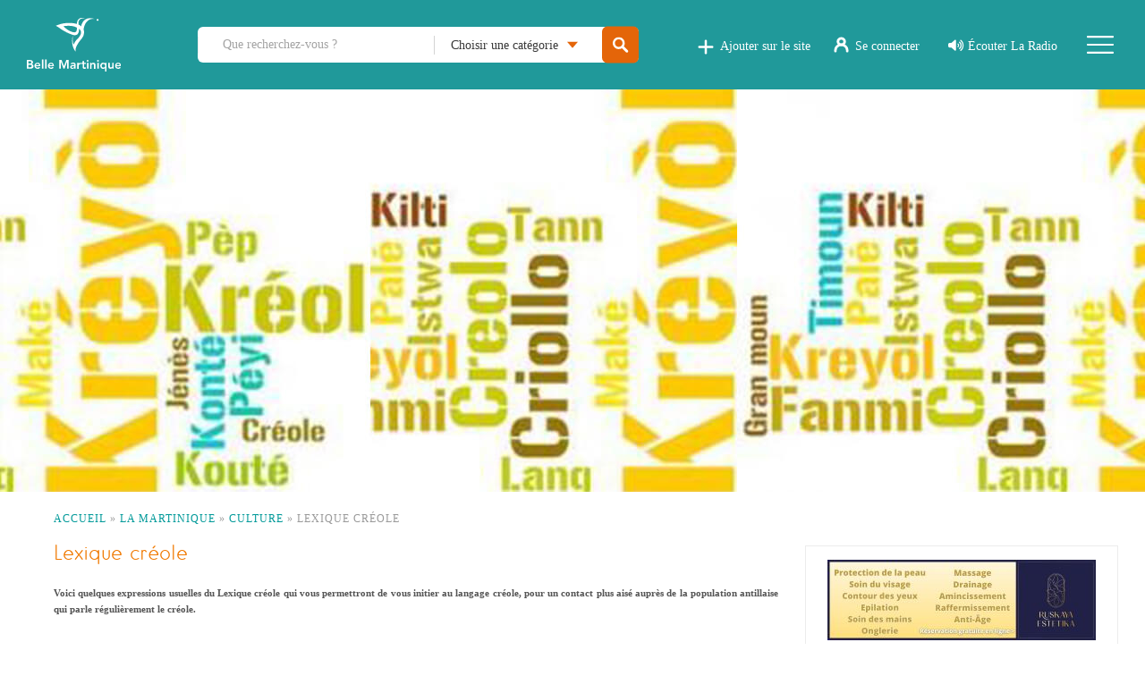

--- FILE ---
content_type: text/html; charset=UTF-8
request_url: https://www.bellemartinique.com/la-martinique/culture/lexique-creole/
body_size: 44045
content:
<!DOCTYPE html>
<html lang="fr-FR">
    <head><meta charset="UTF-8"><script>if(navigator.userAgent.match(/MSIE|Internet Explorer/i)||navigator.userAgent.match(/Trident\/7\..*?rv:11/i)){var href=document.location.href;if(!href.match(/[?&]nowprocket/)){if(href.indexOf("?")==-1){if(href.indexOf("#")==-1){document.location.href=href+"?nowprocket=1"}else{document.location.href=href.replace("#","?nowprocket=1#")}}else{if(href.indexOf("#")==-1){document.location.href=href+"&nowprocket=1"}else{document.location.href=href.replace("#","&nowprocket=1#")}}}}</script><script>(()=>{class RocketLazyLoadScripts{constructor(){this.v="2.0.4",this.userEvents=["keydown","keyup","mousedown","mouseup","mousemove","mouseover","mouseout","touchmove","touchstart","touchend","touchcancel","wheel","click","dblclick","input"],this.attributeEvents=["onblur","onclick","oncontextmenu","ondblclick","onfocus","onmousedown","onmouseenter","onmouseleave","onmousemove","onmouseout","onmouseover","onmouseup","onmousewheel","onscroll","onsubmit"]}async t(){this.i(),this.o(),/iP(ad|hone)/.test(navigator.userAgent)&&this.h(),this.u(),this.l(this),this.m(),this.k(this),this.p(this),this._(),await Promise.all([this.R(),this.L()]),this.lastBreath=Date.now(),this.S(this),this.P(),this.D(),this.O(),this.M(),await this.C(this.delayedScripts.normal),await this.C(this.delayedScripts.defer),await this.C(this.delayedScripts.async),await this.T(),await this.F(),await this.j(),await this.A(),window.dispatchEvent(new Event("rocket-allScriptsLoaded")),this.everythingLoaded=!0,this.lastTouchEnd&&await new Promise(t=>setTimeout(t,500-Date.now()+this.lastTouchEnd)),this.I(),this.H(),this.U(),this.W()}i(){this.CSPIssue=sessionStorage.getItem("rocketCSPIssue"),document.addEventListener("securitypolicyviolation",t=>{this.CSPIssue||"script-src-elem"!==t.violatedDirective||"data"!==t.blockedURI||(this.CSPIssue=!0,sessionStorage.setItem("rocketCSPIssue",!0))},{isRocket:!0})}o(){window.addEventListener("pageshow",t=>{this.persisted=t.persisted,this.realWindowLoadedFired=!0},{isRocket:!0}),window.addEventListener("pagehide",()=>{this.onFirstUserAction=null},{isRocket:!0})}h(){let t;function e(e){t=e}window.addEventListener("touchstart",e,{isRocket:!0}),window.addEventListener("touchend",function i(o){o.changedTouches[0]&&t.changedTouches[0]&&Math.abs(o.changedTouches[0].pageX-t.changedTouches[0].pageX)<10&&Math.abs(o.changedTouches[0].pageY-t.changedTouches[0].pageY)<10&&o.timeStamp-t.timeStamp<200&&(window.removeEventListener("touchstart",e,{isRocket:!0}),window.removeEventListener("touchend",i,{isRocket:!0}),"INPUT"===o.target.tagName&&"text"===o.target.type||(o.target.dispatchEvent(new TouchEvent("touchend",{target:o.target,bubbles:!0})),o.target.dispatchEvent(new MouseEvent("mouseover",{target:o.target,bubbles:!0})),o.target.dispatchEvent(new PointerEvent("click",{target:o.target,bubbles:!0,cancelable:!0,detail:1,clientX:o.changedTouches[0].clientX,clientY:o.changedTouches[0].clientY})),event.preventDefault()))},{isRocket:!0})}q(t){this.userActionTriggered||("mousemove"!==t.type||this.firstMousemoveIgnored?"keyup"===t.type||"mouseover"===t.type||"mouseout"===t.type||(this.userActionTriggered=!0,this.onFirstUserAction&&this.onFirstUserAction()):this.firstMousemoveIgnored=!0),"click"===t.type&&t.preventDefault(),t.stopPropagation(),t.stopImmediatePropagation(),"touchstart"===this.lastEvent&&"touchend"===t.type&&(this.lastTouchEnd=Date.now()),"click"===t.type&&(this.lastTouchEnd=0),this.lastEvent=t.type,t.composedPath&&t.composedPath()[0].getRootNode()instanceof ShadowRoot&&(t.rocketTarget=t.composedPath()[0]),this.savedUserEvents.push(t)}u(){this.savedUserEvents=[],this.userEventHandler=this.q.bind(this),this.userEvents.forEach(t=>window.addEventListener(t,this.userEventHandler,{passive:!1,isRocket:!0})),document.addEventListener("visibilitychange",this.userEventHandler,{isRocket:!0})}U(){this.userEvents.forEach(t=>window.removeEventListener(t,this.userEventHandler,{passive:!1,isRocket:!0})),document.removeEventListener("visibilitychange",this.userEventHandler,{isRocket:!0}),this.savedUserEvents.forEach(t=>{(t.rocketTarget||t.target).dispatchEvent(new window[t.constructor.name](t.type,t))})}m(){const t="return false",e=Array.from(this.attributeEvents,t=>"data-rocket-"+t),i="["+this.attributeEvents.join("],[")+"]",o="[data-rocket-"+this.attributeEvents.join("],[data-rocket-")+"]",s=(e,i,o)=>{o&&o!==t&&(e.setAttribute("data-rocket-"+i,o),e["rocket"+i]=new Function("event",o),e.setAttribute(i,t))};new MutationObserver(t=>{for(const n of t)"attributes"===n.type&&(n.attributeName.startsWith("data-rocket-")||this.everythingLoaded?n.attributeName.startsWith("data-rocket-")&&this.everythingLoaded&&this.N(n.target,n.attributeName.substring(12)):s(n.target,n.attributeName,n.target.getAttribute(n.attributeName))),"childList"===n.type&&n.addedNodes.forEach(t=>{if(t.nodeType===Node.ELEMENT_NODE)if(this.everythingLoaded)for(const i of[t,...t.querySelectorAll(o)])for(const t of i.getAttributeNames())e.includes(t)&&this.N(i,t.substring(12));else for(const e of[t,...t.querySelectorAll(i)])for(const t of e.getAttributeNames())this.attributeEvents.includes(t)&&s(e,t,e.getAttribute(t))})}).observe(document,{subtree:!0,childList:!0,attributeFilter:[...this.attributeEvents,...e]})}I(){this.attributeEvents.forEach(t=>{document.querySelectorAll("[data-rocket-"+t+"]").forEach(e=>{this.N(e,t)})})}N(t,e){const i=t.getAttribute("data-rocket-"+e);i&&(t.setAttribute(e,i),t.removeAttribute("data-rocket-"+e))}k(t){Object.defineProperty(HTMLElement.prototype,"onclick",{get(){return this.rocketonclick||null},set(e){this.rocketonclick=e,this.setAttribute(t.everythingLoaded?"onclick":"data-rocket-onclick","this.rocketonclick(event)")}})}S(t){function e(e,i){let o=e[i];e[i]=null,Object.defineProperty(e,i,{get:()=>o,set(s){t.everythingLoaded?o=s:e["rocket"+i]=o=s}})}e(document,"onreadystatechange"),e(window,"onload"),e(window,"onpageshow");try{Object.defineProperty(document,"readyState",{get:()=>t.rocketReadyState,set(e){t.rocketReadyState=e},configurable:!0}),document.readyState="loading"}catch(t){console.log("WPRocket DJE readyState conflict, bypassing")}}l(t){this.originalAddEventListener=EventTarget.prototype.addEventListener,this.originalRemoveEventListener=EventTarget.prototype.removeEventListener,this.savedEventListeners=[],EventTarget.prototype.addEventListener=function(e,i,o){o&&o.isRocket||!t.B(e,this)&&!t.userEvents.includes(e)||t.B(e,this)&&!t.userActionTriggered||e.startsWith("rocket-")||t.everythingLoaded?t.originalAddEventListener.call(this,e,i,o):(t.savedEventListeners.push({target:this,remove:!1,type:e,func:i,options:o}),"mouseenter"!==e&&"mouseleave"!==e||t.originalAddEventListener.call(this,e,t.savedUserEvents.push,o))},EventTarget.prototype.removeEventListener=function(e,i,o){o&&o.isRocket||!t.B(e,this)&&!t.userEvents.includes(e)||t.B(e,this)&&!t.userActionTriggered||e.startsWith("rocket-")||t.everythingLoaded?t.originalRemoveEventListener.call(this,e,i,o):t.savedEventListeners.push({target:this,remove:!0,type:e,func:i,options:o})}}J(t,e){this.savedEventListeners=this.savedEventListeners.filter(i=>{let o=i.type,s=i.target||window;return e!==o||t!==s||(this.B(o,s)&&(i.type="rocket-"+o),this.$(i),!1)})}H(){EventTarget.prototype.addEventListener=this.originalAddEventListener,EventTarget.prototype.removeEventListener=this.originalRemoveEventListener,this.savedEventListeners.forEach(t=>this.$(t))}$(t){t.remove?this.originalRemoveEventListener.call(t.target,t.type,t.func,t.options):this.originalAddEventListener.call(t.target,t.type,t.func,t.options)}p(t){let e;function i(e){return t.everythingLoaded?e:e.split(" ").map(t=>"load"===t||t.startsWith("load.")?"rocket-jquery-load":t).join(" ")}function o(o){function s(e){const s=o.fn[e];o.fn[e]=o.fn.init.prototype[e]=function(){return this[0]===window&&t.userActionTriggered&&("string"==typeof arguments[0]||arguments[0]instanceof String?arguments[0]=i(arguments[0]):"object"==typeof arguments[0]&&Object.keys(arguments[0]).forEach(t=>{const e=arguments[0][t];delete arguments[0][t],arguments[0][i(t)]=e})),s.apply(this,arguments),this}}if(o&&o.fn&&!t.allJQueries.includes(o)){const e={DOMContentLoaded:[],"rocket-DOMContentLoaded":[]};for(const t in e)document.addEventListener(t,()=>{e[t].forEach(t=>t())},{isRocket:!0});o.fn.ready=o.fn.init.prototype.ready=function(i){function s(){parseInt(o.fn.jquery)>2?setTimeout(()=>i.bind(document)(o)):i.bind(document)(o)}return"function"==typeof i&&(t.realDomReadyFired?!t.userActionTriggered||t.fauxDomReadyFired?s():e["rocket-DOMContentLoaded"].push(s):e.DOMContentLoaded.push(s)),o([])},s("on"),s("one"),s("off"),t.allJQueries.push(o)}e=o}t.allJQueries=[],o(window.jQuery),Object.defineProperty(window,"jQuery",{get:()=>e,set(t){o(t)}})}P(){const t=new Map;document.write=document.writeln=function(e){const i=document.currentScript,o=document.createRange(),s=i.parentElement;let n=t.get(i);void 0===n&&(n=i.nextSibling,t.set(i,n));const c=document.createDocumentFragment();o.setStart(c,0),c.appendChild(o.createContextualFragment(e)),s.insertBefore(c,n)}}async R(){return new Promise(t=>{this.userActionTriggered?t():this.onFirstUserAction=t})}async L(){return new Promise(t=>{document.addEventListener("DOMContentLoaded",()=>{this.realDomReadyFired=!0,t()},{isRocket:!0})})}async j(){return this.realWindowLoadedFired?Promise.resolve():new Promise(t=>{window.addEventListener("load",t,{isRocket:!0})})}M(){this.pendingScripts=[];this.scriptsMutationObserver=new MutationObserver(t=>{for(const e of t)e.addedNodes.forEach(t=>{"SCRIPT"!==t.tagName||t.noModule||t.isWPRocket||this.pendingScripts.push({script:t,promise:new Promise(e=>{const i=()=>{const i=this.pendingScripts.findIndex(e=>e.script===t);i>=0&&this.pendingScripts.splice(i,1),e()};t.addEventListener("load",i,{isRocket:!0}),t.addEventListener("error",i,{isRocket:!0}),setTimeout(i,1e3)})})})}),this.scriptsMutationObserver.observe(document,{childList:!0,subtree:!0})}async F(){await this.X(),this.pendingScripts.length?(await this.pendingScripts[0].promise,await this.F()):this.scriptsMutationObserver.disconnect()}D(){this.delayedScripts={normal:[],async:[],defer:[]},document.querySelectorAll("script[type$=rocketlazyloadscript]").forEach(t=>{t.hasAttribute("data-rocket-src")?t.hasAttribute("async")&&!1!==t.async?this.delayedScripts.async.push(t):t.hasAttribute("defer")&&!1!==t.defer||"module"===t.getAttribute("data-rocket-type")?this.delayedScripts.defer.push(t):this.delayedScripts.normal.push(t):this.delayedScripts.normal.push(t)})}async _(){await this.L();let t=[];document.querySelectorAll("script[type$=rocketlazyloadscript][data-rocket-src]").forEach(e=>{let i=e.getAttribute("data-rocket-src");if(i&&!i.startsWith("data:")){i.startsWith("//")&&(i=location.protocol+i);try{const o=new URL(i).origin;o!==location.origin&&t.push({src:o,crossOrigin:e.crossOrigin||"module"===e.getAttribute("data-rocket-type")})}catch(t){}}}),t=[...new Map(t.map(t=>[JSON.stringify(t),t])).values()],this.Y(t,"preconnect")}async G(t){if(await this.K(),!0!==t.noModule||!("noModule"in HTMLScriptElement.prototype))return new Promise(e=>{let i;function o(){(i||t).setAttribute("data-rocket-status","executed"),e()}try{if(navigator.userAgent.includes("Firefox/")||""===navigator.vendor||this.CSPIssue)i=document.createElement("script"),[...t.attributes].forEach(t=>{let e=t.nodeName;"type"!==e&&("data-rocket-type"===e&&(e="type"),"data-rocket-src"===e&&(e="src"),i.setAttribute(e,t.nodeValue))}),t.text&&(i.text=t.text),t.nonce&&(i.nonce=t.nonce),i.hasAttribute("src")?(i.addEventListener("load",o,{isRocket:!0}),i.addEventListener("error",()=>{i.setAttribute("data-rocket-status","failed-network"),e()},{isRocket:!0}),setTimeout(()=>{i.isConnected||e()},1)):(i.text=t.text,o()),i.isWPRocket=!0,t.parentNode.replaceChild(i,t);else{const i=t.getAttribute("data-rocket-type"),s=t.getAttribute("data-rocket-src");i?(t.type=i,t.removeAttribute("data-rocket-type")):t.removeAttribute("type"),t.addEventListener("load",o,{isRocket:!0}),t.addEventListener("error",i=>{this.CSPIssue&&i.target.src.startsWith("data:")?(console.log("WPRocket: CSP fallback activated"),t.removeAttribute("src"),this.G(t).then(e)):(t.setAttribute("data-rocket-status","failed-network"),e())},{isRocket:!0}),s?(t.fetchPriority="high",t.removeAttribute("data-rocket-src"),t.src=s):t.src="data:text/javascript;base64,"+window.btoa(unescape(encodeURIComponent(t.text)))}}catch(i){t.setAttribute("data-rocket-status","failed-transform"),e()}});t.setAttribute("data-rocket-status","skipped")}async C(t){const e=t.shift();return e?(e.isConnected&&await this.G(e),this.C(t)):Promise.resolve()}O(){this.Y([...this.delayedScripts.normal,...this.delayedScripts.defer,...this.delayedScripts.async],"preload")}Y(t,e){this.trash=this.trash||[];let i=!0;var o=document.createDocumentFragment();t.forEach(t=>{const s=t.getAttribute&&t.getAttribute("data-rocket-src")||t.src;if(s&&!s.startsWith("data:")){const n=document.createElement("link");n.href=s,n.rel=e,"preconnect"!==e&&(n.as="script",n.fetchPriority=i?"high":"low"),t.getAttribute&&"module"===t.getAttribute("data-rocket-type")&&(n.crossOrigin=!0),t.crossOrigin&&(n.crossOrigin=t.crossOrigin),t.integrity&&(n.integrity=t.integrity),t.nonce&&(n.nonce=t.nonce),o.appendChild(n),this.trash.push(n),i=!1}}),document.head.appendChild(o)}W(){this.trash.forEach(t=>t.remove())}async T(){try{document.readyState="interactive"}catch(t){}this.fauxDomReadyFired=!0;try{await this.K(),this.J(document,"readystatechange"),document.dispatchEvent(new Event("rocket-readystatechange")),await this.K(),document.rocketonreadystatechange&&document.rocketonreadystatechange(),await this.K(),this.J(document,"DOMContentLoaded"),document.dispatchEvent(new Event("rocket-DOMContentLoaded")),await this.K(),this.J(window,"DOMContentLoaded"),window.dispatchEvent(new Event("rocket-DOMContentLoaded"))}catch(t){console.error(t)}}async A(){try{document.readyState="complete"}catch(t){}try{await this.K(),this.J(document,"readystatechange"),document.dispatchEvent(new Event("rocket-readystatechange")),await this.K(),document.rocketonreadystatechange&&document.rocketonreadystatechange(),await this.K(),this.J(window,"load"),window.dispatchEvent(new Event("rocket-load")),await this.K(),window.rocketonload&&window.rocketonload(),await this.K(),this.allJQueries.forEach(t=>t(window).trigger("rocket-jquery-load")),await this.K(),this.J(window,"pageshow");const t=new Event("rocket-pageshow");t.persisted=this.persisted,window.dispatchEvent(t),await this.K(),window.rocketonpageshow&&window.rocketonpageshow({persisted:this.persisted})}catch(t){console.error(t)}}async K(){Date.now()-this.lastBreath>45&&(await this.X(),this.lastBreath=Date.now())}async X(){return document.hidden?new Promise(t=>setTimeout(t)):new Promise(t=>requestAnimationFrame(t))}B(t,e){return e===document&&"readystatechange"===t||(e===document&&"DOMContentLoaded"===t||(e===window&&"DOMContentLoaded"===t||(e===window&&"load"===t||e===window&&"pageshow"===t)))}static run(){(new RocketLazyLoadScripts).t()}}RocketLazyLoadScripts.run()})();</script>
        
        <meta name="viewport" content="width=device-width, initial-scale=1">
        <link rel="profile" href="https://gmpg.org/xfn/11">
        <link rel="pingback" href="https://www.bellemartinique.com/xmlrpc.php">
        <link rel="apple-touch-icon" sizes="57x57" href="/apple-icon-57x57.png">
        <link rel="apple-touch-icon" sizes="60x60" href="/apple-icon-60x60.png">
        <link rel="apple-touch-icon" sizes="72x72" href="/apple-icon-72x72.png">
        <link rel="apple-touch-icon" sizes="76x76" href="/apple-icon-76x76.png">
        <link rel="apple-touch-icon" sizes="114x114" href="/apple-icon-114x114.png">
        <link rel="apple-touch-icon" sizes="120x120" href="/apple-icon-120x120.png">
        <link rel="apple-touch-icon" sizes="144x144" href="/apple-icon-144x144.png">
        <link rel="apple-touch-icon" sizes="152x152" href="/apple-icon-152x152.png">
        <link rel="apple-touch-icon" sizes="180x180" href="/apple-icon-180x180.png">
        <link rel="icon" type="image/png" sizes="192x192"  href="/android-icon-192x192.png">
        <link rel="icon" type="image/png" sizes="32x32" href="/favicon-32x32.png">
        <link rel="icon" type="image/png" sizes="96x96" href="/favicon-96x96.png">
        <link rel="icon" type="image/png" sizes="16x16" href="/favicon-16x16.png">
        <link rel="manifest" href="/manifest.json?v=1768756843">
        <meta name="msapplication-TileColor" content="#ffffff">
        <meta name="msapplication-TileImage" content="/ms-icon-144x144.png">
        <meta name="theme-color" content="#ffffff">
        <meta name="facebook-domain-verification" content="i3tb8slv5xknimqnc1a125uwnslazk" />
        <meta name="google-adsense-platform-account" content="disable-auto-ads">
        		<style type="text/css">
					.heateor_sss_button_instagram span.heateor_sss_svg,a.heateor_sss_instagram span.heateor_sss_svg{background:radial-gradient(circle at 30% 107%,#fdf497 0,#fdf497 5%,#fd5949 45%,#d6249f 60%,#285aeb 90%)}
											.heateor_sss_horizontal_sharing .heateor_sss_svg,.heateor_sss_standard_follow_icons_container .heateor_sss_svg{
							color: #fff;
						border-width: 0px;
			border-style: solid;
			border-color: transparent;
		}
					.heateor_sss_horizontal_sharing .heateorSssTCBackground{
				color:#666;
			}
					.heateor_sss_horizontal_sharing span.heateor_sss_svg:hover,.heateor_sss_standard_follow_icons_container span.heateor_sss_svg:hover{
						border-color: transparent;
		}
		.heateor_sss_vertical_sharing span.heateor_sss_svg,.heateor_sss_floating_follow_icons_container span.heateor_sss_svg{
							color: #fff;
						border-width: 0px;
			border-style: solid;
			border-color: transparent;
		}
				.heateor_sss_vertical_sharing .heateorSssTCBackground{
			color:#666;
		}
						.heateor_sss_vertical_sharing span.heateor_sss_svg:hover,.heateor_sss_floating_follow_icons_container span.heateor_sss_svg:hover{
						border-color: transparent;
		}
		@media screen and (max-width:783px) {.heateor_sss_vertical_sharing{display:none!important}}div.heateor_sss_mobile_footer{display:none;}@media screen and (max-width:783px){div.heateor_sss_bottom_sharing .heateorSssTCBackground{background-color:white}div.heateor_sss_bottom_sharing{width:100%!important;left:0!important;}div.heateor_sss_bottom_sharing a{width:20% !important;}div.heateor_sss_bottom_sharing .heateor_sss_svg{width: 100% !important;}div.heateor_sss_bottom_sharing div.heateorSssTotalShareCount{font-size:1em!important;line-height:28px!important}div.heateor_sss_bottom_sharing div.heateorSssTotalShareText{font-size:.7em!important;line-height:0px!important}div.heateor_sss_mobile_footer{display:block;height:40px;}.heateor_sss_bottom_sharing{padding:0!important;display:block!important;width:auto!important;bottom:-2px!important;top: auto!important;}.heateor_sss_bottom_sharing .heateor_sss_square_count{line-height:inherit;}.heateor_sss_bottom_sharing .heateorSssSharingArrow{display:none;}.heateor_sss_bottom_sharing .heateorSssTCBackground{margin-right:1.1em!important}}div.heateor_sss_sharing_title{text-align:center}div.heateor_sss_sharing_ul{width:100%;text-align:center;}div.heateor_sss_horizontal_sharing div.heateor_sss_sharing_ul a{float:none!important;display:inline-block;}		</style>
		<meta name='robots' content='index, follow, max-image-preview:large, max-snippet:-1, max-video-preview:-1' />
	<style>img:is([sizes="auto" i], [sizes^="auto," i]) { contain-intrinsic-size: 3000px 1500px }</style>
	
	<!-- This site is optimized with the Yoast SEO Premium plugin v26.7 (Yoast SEO v26.7) - https://yoast.com/wordpress/plugins/seo/ -->
	<title>Lexique créole Martinique - Formule courante créole sur BelleMartinique</title>
<link crossorigin data-rocket-preconnect href="https://connect.facebook.net" rel="preconnect">
<link crossorigin data-rocket-preconnect href="https://cdnjs.cloudflare.com" rel="preconnect">
<link crossorigin data-rocket-preconnect href="https://api.mapbox.com" rel="preconnect">
<link crossorigin data-rocket-preconnect href="https://cdn.onesignal.com" rel="preconnect">
<link crossorigin data-rocket-preconnect href="https://www.googletagmanager.com" rel="preconnect">
<link crossorigin data-rocket-preconnect href="https://securepubads.g.doubleclick.net" rel="preconnect">
<link crossorigin data-rocket-preconnect href="https://pagead2.googlesyndication.com" rel="preconnect">
<link crossorigin data-rocket-preload as="font" href="https://www.bellemartinique.com/wp-content/cache/fonts/1/google-fonts/fonts/s/montserrat/v31/JTUSjIg1_i6t8kCHKm459Wlhyw.woff2" rel="preload">
<link crossorigin data-rocket-preload as="font" href="https://www.bellemartinique.com/wp-content/themes/bellemartinique/assets/fonts/hanken/hanken-light-webfont.woff2" rel="preload">
<link crossorigin data-rocket-preload as="font" href="https://../webfonts/fa-solid-900.woff2" rel="preload">
<link crossorigin data-rocket-preload as="font" href="https://../webfonts/fa-regular-400.woff2" rel="preload"><link rel="preload" data-rocket-preload as="image" href="https://www.bellemartinique.com/wp-content/uploads/2018/06/Page-Lexique-cr%C3%A9ole.jpg" fetchpriority="high">
	<meta name="description" content="Bonjou ! Retrouvez ici une liste de lexique créole et formules créoles courantes pour votre séjour en Martinique. A plus !" />
	<link rel="canonical" href="https://www.bellemartinique.com/la-martinique/culture/lexique-creole/" />
	<meta property="og:locale" content="fr_FR" />
	<meta property="og:type" content="article" />
	<meta property="og:title" content="Lexique créole Martinique - Formule courante créole sur BelleMartinique" />
	<meta property="og:description" content="Bonjou ! Retrouvez ici une liste de lexique créole et formules créoles courantes pour votre séjour en Martinique. A plus !" />
	<meta property="og:url" content="https://www.bellemartinique.com/la-martinique/culture/lexique-creole/" />
	<meta property="og:site_name" content="Belle Martinique" />
	<meta property="article:publisher" content="https://www.facebook.com/bellemartinique972/" />
	<meta property="article:modified_time" content="2022-09-06T09:40:10+00:00" />
	<meta property="og:image" content="https://www.bellemartinique.com/wp-content/uploads/2018/06/Page-Lexique-créole.jpg" />
	<meta property="og:image:width" content="1904" />
	<meta property="og:image:height" content="450" />
	<meta property="og:image:type" content="image/jpeg" />
	<meta name="twitter:card" content="summary_large_image" />
	<meta name="twitter:site" content="@bellemartinique" />
	<meta name="twitter:label1" content="Durée de lecture estimée" />
	<meta name="twitter:data1" content="6 minutes" />
	<script type="application/ld+json" class="yoast-schema-graph">{"@context":"https://schema.org","@graph":[{"@type":"WebPage","@id":"https://www.bellemartinique.com/la-martinique/culture/lexique-creole/","url":"https://www.bellemartinique.com/la-martinique/culture/lexique-creole/","name":"Lexique créole Martinique - Formule courante créole sur BelleMartinique","isPartOf":{"@id":"https://www.bellemartinique.com/#website"},"primaryImageOfPage":{"@id":"https://www.bellemartinique.com/la-martinique/culture/lexique-creole/#primaryimage"},"image":{"@id":"https://www.bellemartinique.com/la-martinique/culture/lexique-creole/#primaryimage"},"thumbnailUrl":"https://www.bellemartinique.com/wp-content/uploads/2018/06/Page-Lexique-créole.jpg","datePublished":"2018-03-04T10:05:00+00:00","dateModified":"2022-09-06T09:40:10+00:00","description":"Bonjou ! Retrouvez ici une liste de lexique créole et formules créoles courantes pour votre séjour en Martinique. A plus !","breadcrumb":{"@id":"https://www.bellemartinique.com/la-martinique/culture/lexique-creole/#breadcrumb"},"inLanguage":"fr-FR","potentialAction":[{"@type":"ReadAction","target":["https://www.bellemartinique.com/la-martinique/culture/lexique-creole/"]}]},{"@type":"ImageObject","inLanguage":"fr-FR","@id":"https://www.bellemartinique.com/la-martinique/culture/lexique-creole/#primaryimage","url":"https://www.bellemartinique.com/wp-content/uploads/2018/06/Page-Lexique-créole.jpg","contentUrl":"https://www.bellemartinique.com/wp-content/uploads/2018/06/Page-Lexique-créole.jpg","width":1904,"height":450,"caption":"lexique-creole-kreyol-pawol-kreol-martinique"},{"@type":"BreadcrumbList","@id":"https://www.bellemartinique.com/la-martinique/culture/lexique-creole/#breadcrumb","itemListElement":[{"@type":"ListItem","position":1,"name":"Accueil","item":"https://www.bellemartinique.com/"},{"@type":"ListItem","position":2,"name":"La Martinique","item":"https://www.bellemartinique.com/la-martinique/"},{"@type":"ListItem","position":3,"name":"Culture","item":"https://www.bellemartinique.com/la-martinique/culture/"},{"@type":"ListItem","position":4,"name":"Lexique créole"}]},{"@type":"WebSite","@id":"https://www.bellemartinique.com/#website","url":"https://www.bellemartinique.com/","name":"Belle Martinique","description":"Agenda &amp; Guide de l&#039;Île","publisher":{"@id":"https://www.bellemartinique.com/#organization"},"potentialAction":[{"@type":"SearchAction","target":{"@type":"EntryPoint","urlTemplate":"https://www.bellemartinique.com/?s={search_term_string}"},"query-input":{"@type":"PropertyValueSpecification","valueRequired":true,"valueName":"search_term_string"}}],"inLanguage":"fr-FR"},{"@type":"Organization","@id":"https://www.bellemartinique.com/#organization","name":"Belle Martinique","url":"https://www.bellemartinique.com/","logo":{"@type":"ImageObject","inLanguage":"fr-FR","@id":"https://www.bellemartinique.com/#/schema/logo/image/","url":"https://www.bellemartinique.com/wp-content/uploads/2018/07/bellemartinique-guide-touristique-agenda-martinique.png","contentUrl":"https://www.bellemartinique.com/wp-content/uploads/2018/07/bellemartinique-guide-touristique-agenda-martinique.png","width":300,"height":66,"caption":"Belle Martinique"},"image":{"@id":"https://www.bellemartinique.com/#/schema/logo/image/"},"sameAs":["https://www.facebook.com/bellemartinique972/","https://x.com/bellemartinique","https://www.instagram.com/belle_martinique/","https://www.pinterest.fr/bellemartinique/pins/","https://www.youtube.com/user/bellemartinique"]}]}</script>
	<!-- / Yoast SEO Premium plugin. -->


<link rel='dns-prefetch' href='//www.bellemartinique.com' />
<link rel='dns-prefetch' href='//api.mapbox.com' />
<link rel='dns-prefetch' href='//cdnjs.cloudflare.com' />
<link rel='dns-prefetch' href='//www.googletagmanager.com' />
<link rel='dns-prefetch' href='//fonts.googleapis.com' />
<link rel="alternate" type="application/rss+xml" title="Belle Martinique &raquo; Flux" href="https://www.bellemartinique.com/feed/" />
<link rel="alternate" type="application/rss+xml" title="Belle Martinique &raquo; Flux des commentaires" href="https://www.bellemartinique.com/comments/feed/" />
<link rel='stylesheet' id='login-with-ajax-css' href='https://www.bellemartinique.com/wp-content/plugins/login-with-ajax/widget/widget.css?ver=3.1.10' type='text/css' media='all' />
<link rel='stylesheet' id='wc-blocks-integration-css' href='https://www.bellemartinique.com/wp-content/plugins/woocommerce-subscriptions/vendor/woocommerce/subscriptions-core/build/index.css?ver=1716907648' type='text/css' media='all' />
<link rel='stylesheet' id='woocommerce_views-block-style-css-css' href='https://www.bellemartinique.com/wp-content/plugins/woocommerce-views/public/css/style.css?ver=3.1.2' type='text/css' media='all' />
<style id='wp-emoji-styles-inline-css' type='text/css'>

	img.wp-smiley, img.emoji {
		display: inline !important;
		border: none !important;
		box-shadow: none !important;
		height: 1em !important;
		width: 1em !important;
		margin: 0 0.07em !important;
		vertical-align: -0.1em !important;
		background: none !important;
		padding: 0 !important;
	}
</style>
<link rel='stylesheet' id='wp-block-library-css' href='https://www.bellemartinique.com/wp-includes/css/dist/block-library/style.css?ver=6.7.2' type='text/css' media='all' />
<link rel='stylesheet' id='mediaelement-css' href='https://www.bellemartinique.com/wp-includes/js/mediaelement/mediaelementplayer-legacy.min.css?ver=4.2.17' type='text/css' media='all' />
<link rel='stylesheet' id='wp-mediaelement-css' href='https://www.bellemartinique.com/wp-includes/js/mediaelement/wp-mediaelement.css?ver=6.7.2' type='text/css' media='all' />
<link rel='stylesheet' id='view_editor_gutenberg_frontend_assets-css' href='https://www.bellemartinique.com/wp-content/plugins/wp-views/public/css/views-frontend.css?ver=3.6.1' type='text/css' media='all' />
<style id='view_editor_gutenberg_frontend_assets-inline-css' type='text/css'>
.wpv-sort-list-dropdown.wpv-sort-list-dropdown-style-default > span.wpv-sort-list,.wpv-sort-list-dropdown.wpv-sort-list-dropdown-style-default .wpv-sort-list-item {border-color: #cdcdcd;}.wpv-sort-list-dropdown.wpv-sort-list-dropdown-style-default .wpv-sort-list-item a {color: #444;background-color: #fff;}.wpv-sort-list-dropdown.wpv-sort-list-dropdown-style-default a:hover,.wpv-sort-list-dropdown.wpv-sort-list-dropdown-style-default a:focus {color: #000;background-color: #eee;}.wpv-sort-list-dropdown.wpv-sort-list-dropdown-style-default .wpv-sort-list-item.wpv-sort-list-current a {color: #000;background-color: #eee;}
.wpv-sort-list-dropdown.wpv-sort-list-dropdown-style-default > span.wpv-sort-list,.wpv-sort-list-dropdown.wpv-sort-list-dropdown-style-default .wpv-sort-list-item {border-color: #cdcdcd;}.wpv-sort-list-dropdown.wpv-sort-list-dropdown-style-default .wpv-sort-list-item a {color: #444;background-color: #fff;}.wpv-sort-list-dropdown.wpv-sort-list-dropdown-style-default a:hover,.wpv-sort-list-dropdown.wpv-sort-list-dropdown-style-default a:focus {color: #000;background-color: #eee;}.wpv-sort-list-dropdown.wpv-sort-list-dropdown-style-default .wpv-sort-list-item.wpv-sort-list-current a {color: #000;background-color: #eee;}.wpv-sort-list-dropdown.wpv-sort-list-dropdown-style-grey > span.wpv-sort-list,.wpv-sort-list-dropdown.wpv-sort-list-dropdown-style-grey .wpv-sort-list-item {border-color: #cdcdcd;}.wpv-sort-list-dropdown.wpv-sort-list-dropdown-style-grey .wpv-sort-list-item a {color: #444;background-color: #eeeeee;}.wpv-sort-list-dropdown.wpv-sort-list-dropdown-style-grey a:hover,.wpv-sort-list-dropdown.wpv-sort-list-dropdown-style-grey a:focus {color: #000;background-color: #e5e5e5;}.wpv-sort-list-dropdown.wpv-sort-list-dropdown-style-grey .wpv-sort-list-item.wpv-sort-list-current a {color: #000;background-color: #e5e5e5;}
.wpv-sort-list-dropdown.wpv-sort-list-dropdown-style-default > span.wpv-sort-list,.wpv-sort-list-dropdown.wpv-sort-list-dropdown-style-default .wpv-sort-list-item {border-color: #cdcdcd;}.wpv-sort-list-dropdown.wpv-sort-list-dropdown-style-default .wpv-sort-list-item a {color: #444;background-color: #fff;}.wpv-sort-list-dropdown.wpv-sort-list-dropdown-style-default a:hover,.wpv-sort-list-dropdown.wpv-sort-list-dropdown-style-default a:focus {color: #000;background-color: #eee;}.wpv-sort-list-dropdown.wpv-sort-list-dropdown-style-default .wpv-sort-list-item.wpv-sort-list-current a {color: #000;background-color: #eee;}.wpv-sort-list-dropdown.wpv-sort-list-dropdown-style-grey > span.wpv-sort-list,.wpv-sort-list-dropdown.wpv-sort-list-dropdown-style-grey .wpv-sort-list-item {border-color: #cdcdcd;}.wpv-sort-list-dropdown.wpv-sort-list-dropdown-style-grey .wpv-sort-list-item a {color: #444;background-color: #eeeeee;}.wpv-sort-list-dropdown.wpv-sort-list-dropdown-style-grey a:hover,.wpv-sort-list-dropdown.wpv-sort-list-dropdown-style-grey a:focus {color: #000;background-color: #e5e5e5;}.wpv-sort-list-dropdown.wpv-sort-list-dropdown-style-grey .wpv-sort-list-item.wpv-sort-list-current a {color: #000;background-color: #e5e5e5;}.wpv-sort-list-dropdown.wpv-sort-list-dropdown-style-blue > span.wpv-sort-list,.wpv-sort-list-dropdown.wpv-sort-list-dropdown-style-blue .wpv-sort-list-item {border-color: #0099cc;}.wpv-sort-list-dropdown.wpv-sort-list-dropdown-style-blue .wpv-sort-list-item a {color: #444;background-color: #cbddeb;}.wpv-sort-list-dropdown.wpv-sort-list-dropdown-style-blue a:hover,.wpv-sort-list-dropdown.wpv-sort-list-dropdown-style-blue a:focus {color: #000;background-color: #95bedd;}.wpv-sort-list-dropdown.wpv-sort-list-dropdown-style-blue .wpv-sort-list-item.wpv-sort-list-current a {color: #000;background-color: #95bedd;}
</style>
<style id='classic-theme-styles-inline-css' type='text/css'>
/**
 * These rules are needed for backwards compatibility.
 * They should match the button element rules in the base theme.json file.
 */
.wp-block-button__link {
	color: #ffffff;
	background-color: #32373c;
	border-radius: 9999px; /* 100% causes an oval, but any explicit but really high value retains the pill shape. */

	/* This needs a low specificity so it won't override the rules from the button element if defined in theme.json. */
	box-shadow: none;
	text-decoration: none;

	/* The extra 2px are added to size solids the same as the outline versions.*/
	padding: calc(0.667em + 2px) calc(1.333em + 2px);

	font-size: 1.125em;
}

.wp-block-file__button {
	background: #32373c;
	color: #ffffff;
	text-decoration: none;
}

</style>
<style id='global-styles-inline-css' type='text/css'>
:root{--wp--preset--aspect-ratio--square: 1;--wp--preset--aspect-ratio--4-3: 4/3;--wp--preset--aspect-ratio--3-4: 3/4;--wp--preset--aspect-ratio--3-2: 3/2;--wp--preset--aspect-ratio--2-3: 2/3;--wp--preset--aspect-ratio--16-9: 16/9;--wp--preset--aspect-ratio--9-16: 9/16;--wp--preset--color--black: #000000;--wp--preset--color--cyan-bluish-gray: #abb8c3;--wp--preset--color--white: #ffffff;--wp--preset--color--pale-pink: #f78da7;--wp--preset--color--vivid-red: #cf2e2e;--wp--preset--color--luminous-vivid-orange: #ff6900;--wp--preset--color--luminous-vivid-amber: #fcb900;--wp--preset--color--light-green-cyan: #7bdcb5;--wp--preset--color--vivid-green-cyan: #00d084;--wp--preset--color--pale-cyan-blue: #8ed1fc;--wp--preset--color--vivid-cyan-blue: #0693e3;--wp--preset--color--vivid-purple: #9b51e0;--wp--preset--gradient--vivid-cyan-blue-to-vivid-purple: linear-gradient(135deg,rgba(6,147,227,1) 0%,rgb(155,81,224) 100%);--wp--preset--gradient--light-green-cyan-to-vivid-green-cyan: linear-gradient(135deg,rgb(122,220,180) 0%,rgb(0,208,130) 100%);--wp--preset--gradient--luminous-vivid-amber-to-luminous-vivid-orange: linear-gradient(135deg,rgba(252,185,0,1) 0%,rgba(255,105,0,1) 100%);--wp--preset--gradient--luminous-vivid-orange-to-vivid-red: linear-gradient(135deg,rgba(255,105,0,1) 0%,rgb(207,46,46) 100%);--wp--preset--gradient--very-light-gray-to-cyan-bluish-gray: linear-gradient(135deg,rgb(238,238,238) 0%,rgb(169,184,195) 100%);--wp--preset--gradient--cool-to-warm-spectrum: linear-gradient(135deg,rgb(74,234,220) 0%,rgb(151,120,209) 20%,rgb(207,42,186) 40%,rgb(238,44,130) 60%,rgb(251,105,98) 80%,rgb(254,248,76) 100%);--wp--preset--gradient--blush-light-purple: linear-gradient(135deg,rgb(255,206,236) 0%,rgb(152,150,240) 100%);--wp--preset--gradient--blush-bordeaux: linear-gradient(135deg,rgb(254,205,165) 0%,rgb(254,45,45) 50%,rgb(107,0,62) 100%);--wp--preset--gradient--luminous-dusk: linear-gradient(135deg,rgb(255,203,112) 0%,rgb(199,81,192) 50%,rgb(65,88,208) 100%);--wp--preset--gradient--pale-ocean: linear-gradient(135deg,rgb(255,245,203) 0%,rgb(182,227,212) 50%,rgb(51,167,181) 100%);--wp--preset--gradient--electric-grass: linear-gradient(135deg,rgb(202,248,128) 0%,rgb(113,206,126) 100%);--wp--preset--gradient--midnight: linear-gradient(135deg,rgb(2,3,129) 0%,rgb(40,116,252) 100%);--wp--preset--font-size--small: 13px;--wp--preset--font-size--medium: 20px;--wp--preset--font-size--large: 36px;--wp--preset--font-size--x-large: 42px;--wp--preset--font-family--inter: "Inter", sans-serif;--wp--preset--font-family--cardo: Cardo;--wp--preset--spacing--20: 0.44rem;--wp--preset--spacing--30: 0.67rem;--wp--preset--spacing--40: 1rem;--wp--preset--spacing--50: 1.5rem;--wp--preset--spacing--60: 2.25rem;--wp--preset--spacing--70: 3.38rem;--wp--preset--spacing--80: 5.06rem;--wp--preset--shadow--natural: 6px 6px 9px rgba(0, 0, 0, 0.2);--wp--preset--shadow--deep: 12px 12px 50px rgba(0, 0, 0, 0.4);--wp--preset--shadow--sharp: 6px 6px 0px rgba(0, 0, 0, 0.2);--wp--preset--shadow--outlined: 6px 6px 0px -3px rgba(255, 255, 255, 1), 6px 6px rgba(0, 0, 0, 1);--wp--preset--shadow--crisp: 6px 6px 0px rgba(0, 0, 0, 1);}:where(.is-layout-flex){gap: 0.5em;}:where(.is-layout-grid){gap: 0.5em;}body .is-layout-flex{display: flex;}.is-layout-flex{flex-wrap: wrap;align-items: center;}.is-layout-flex > :is(*, div){margin: 0;}body .is-layout-grid{display: grid;}.is-layout-grid > :is(*, div){margin: 0;}:where(.wp-block-columns.is-layout-flex){gap: 2em;}:where(.wp-block-columns.is-layout-grid){gap: 2em;}:where(.wp-block-post-template.is-layout-flex){gap: 1.25em;}:where(.wp-block-post-template.is-layout-grid){gap: 1.25em;}.has-black-color{color: var(--wp--preset--color--black) !important;}.has-cyan-bluish-gray-color{color: var(--wp--preset--color--cyan-bluish-gray) !important;}.has-white-color{color: var(--wp--preset--color--white) !important;}.has-pale-pink-color{color: var(--wp--preset--color--pale-pink) !important;}.has-vivid-red-color{color: var(--wp--preset--color--vivid-red) !important;}.has-luminous-vivid-orange-color{color: var(--wp--preset--color--luminous-vivid-orange) !important;}.has-luminous-vivid-amber-color{color: var(--wp--preset--color--luminous-vivid-amber) !important;}.has-light-green-cyan-color{color: var(--wp--preset--color--light-green-cyan) !important;}.has-vivid-green-cyan-color{color: var(--wp--preset--color--vivid-green-cyan) !important;}.has-pale-cyan-blue-color{color: var(--wp--preset--color--pale-cyan-blue) !important;}.has-vivid-cyan-blue-color{color: var(--wp--preset--color--vivid-cyan-blue) !important;}.has-vivid-purple-color{color: var(--wp--preset--color--vivid-purple) !important;}.has-black-background-color{background-color: var(--wp--preset--color--black) !important;}.has-cyan-bluish-gray-background-color{background-color: var(--wp--preset--color--cyan-bluish-gray) !important;}.has-white-background-color{background-color: var(--wp--preset--color--white) !important;}.has-pale-pink-background-color{background-color: var(--wp--preset--color--pale-pink) !important;}.has-vivid-red-background-color{background-color: var(--wp--preset--color--vivid-red) !important;}.has-luminous-vivid-orange-background-color{background-color: var(--wp--preset--color--luminous-vivid-orange) !important;}.has-luminous-vivid-amber-background-color{background-color: var(--wp--preset--color--luminous-vivid-amber) !important;}.has-light-green-cyan-background-color{background-color: var(--wp--preset--color--light-green-cyan) !important;}.has-vivid-green-cyan-background-color{background-color: var(--wp--preset--color--vivid-green-cyan) !important;}.has-pale-cyan-blue-background-color{background-color: var(--wp--preset--color--pale-cyan-blue) !important;}.has-vivid-cyan-blue-background-color{background-color: var(--wp--preset--color--vivid-cyan-blue) !important;}.has-vivid-purple-background-color{background-color: var(--wp--preset--color--vivid-purple) !important;}.has-black-border-color{border-color: var(--wp--preset--color--black) !important;}.has-cyan-bluish-gray-border-color{border-color: var(--wp--preset--color--cyan-bluish-gray) !important;}.has-white-border-color{border-color: var(--wp--preset--color--white) !important;}.has-pale-pink-border-color{border-color: var(--wp--preset--color--pale-pink) !important;}.has-vivid-red-border-color{border-color: var(--wp--preset--color--vivid-red) !important;}.has-luminous-vivid-orange-border-color{border-color: var(--wp--preset--color--luminous-vivid-orange) !important;}.has-luminous-vivid-amber-border-color{border-color: var(--wp--preset--color--luminous-vivid-amber) !important;}.has-light-green-cyan-border-color{border-color: var(--wp--preset--color--light-green-cyan) !important;}.has-vivid-green-cyan-border-color{border-color: var(--wp--preset--color--vivid-green-cyan) !important;}.has-pale-cyan-blue-border-color{border-color: var(--wp--preset--color--pale-cyan-blue) !important;}.has-vivid-cyan-blue-border-color{border-color: var(--wp--preset--color--vivid-cyan-blue) !important;}.has-vivid-purple-border-color{border-color: var(--wp--preset--color--vivid-purple) !important;}.has-vivid-cyan-blue-to-vivid-purple-gradient-background{background: var(--wp--preset--gradient--vivid-cyan-blue-to-vivid-purple) !important;}.has-light-green-cyan-to-vivid-green-cyan-gradient-background{background: var(--wp--preset--gradient--light-green-cyan-to-vivid-green-cyan) !important;}.has-luminous-vivid-amber-to-luminous-vivid-orange-gradient-background{background: var(--wp--preset--gradient--luminous-vivid-amber-to-luminous-vivid-orange) !important;}.has-luminous-vivid-orange-to-vivid-red-gradient-background{background: var(--wp--preset--gradient--luminous-vivid-orange-to-vivid-red) !important;}.has-very-light-gray-to-cyan-bluish-gray-gradient-background{background: var(--wp--preset--gradient--very-light-gray-to-cyan-bluish-gray) !important;}.has-cool-to-warm-spectrum-gradient-background{background: var(--wp--preset--gradient--cool-to-warm-spectrum) !important;}.has-blush-light-purple-gradient-background{background: var(--wp--preset--gradient--blush-light-purple) !important;}.has-blush-bordeaux-gradient-background{background: var(--wp--preset--gradient--blush-bordeaux) !important;}.has-luminous-dusk-gradient-background{background: var(--wp--preset--gradient--luminous-dusk) !important;}.has-pale-ocean-gradient-background{background: var(--wp--preset--gradient--pale-ocean) !important;}.has-electric-grass-gradient-background{background: var(--wp--preset--gradient--electric-grass) !important;}.has-midnight-gradient-background{background: var(--wp--preset--gradient--midnight) !important;}.has-small-font-size{font-size: var(--wp--preset--font-size--small) !important;}.has-medium-font-size{font-size: var(--wp--preset--font-size--medium) !important;}.has-large-font-size{font-size: var(--wp--preset--font-size--large) !important;}.has-x-large-font-size{font-size: var(--wp--preset--font-size--x-large) !important;}
:where(.wp-block-post-template.is-layout-flex){gap: 1.25em;}:where(.wp-block-post-template.is-layout-grid){gap: 1.25em;}
:where(.wp-block-columns.is-layout-flex){gap: 2em;}:where(.wp-block-columns.is-layout-grid){gap: 2em;}
:root :where(.wp-block-pullquote){font-size: 1.5em;line-height: 1.6;}
</style>
<link rel='stylesheet' id='cptch_stylesheet-css' href='https://www.bellemartinique.com/wp-content/plugins/captcha-plus/css/front_end_style.css?ver=plus-5.1.5' type='text/css' media='all' />
<link rel='stylesheet' id='dashicons-css' href='https://www.bellemartinique.com/wp-includes/css/dashicons.css?ver=6.7.2' type='text/css' media='all' />
<link rel='stylesheet' id='cptch_desktop_style-css' href='https://www.bellemartinique.com/wp-content/plugins/captcha-plus/css/desktop_style.css?ver=plus-5.1.5' type='text/css' media='all' />
<link rel='stylesheet' id='contact-form-7-css' href='https://www.bellemartinique.com/wp-content/plugins/contact-form-7/includes/css/styles.css?ver=5.6.3' type='text/css' media='all' />
<link rel='stylesheet' id='mstoreapp-mobile-app-css' href='https://www.bellemartinique.com/wp-content/plugins/mstoreapp-mobile-app-multivendor/public/css/mstoreapp-mobile-app-public.css?ver=1.0.0' type='text/css' media='all' />
<style id="ex-google-fonts-css" media="all">/* cyrillic-ext */
@font-face {
  font-family: 'Source Sans Pro';
  font-style: normal;
  font-weight: 400;
  font-display: swap;
  src: url(/fonts.gstatic.com/s/sourcesanspro/v23/6xK3dSBYKcSV-LCoeQqfX1RYOo3qNa7lujVj9_mf.woff2) format('woff2');
  unicode-range: U+0460-052F, U+1C80-1C8A, U+20B4, U+2DE0-2DFF, U+A640-A69F, U+FE2E-FE2F;
}
/* cyrillic */
@font-face {
  font-family: 'Source Sans Pro';
  font-style: normal;
  font-weight: 400;
  font-display: swap;
  src: url(/fonts.gstatic.com/s/sourcesanspro/v23/6xK3dSBYKcSV-LCoeQqfX1RYOo3qPK7lujVj9_mf.woff2) format('woff2');
  unicode-range: U+0301, U+0400-045F, U+0490-0491, U+04B0-04B1, U+2116;
}
/* greek-ext */
@font-face {
  font-family: 'Source Sans Pro';
  font-style: normal;
  font-weight: 400;
  font-display: swap;
  src: url(/fonts.gstatic.com/s/sourcesanspro/v23/6xK3dSBYKcSV-LCoeQqfX1RYOo3qNK7lujVj9_mf.woff2) format('woff2');
  unicode-range: U+1F00-1FFF;
}
/* greek */
@font-face {
  font-family: 'Source Sans Pro';
  font-style: normal;
  font-weight: 400;
  font-display: swap;
  src: url(/fonts.gstatic.com/s/sourcesanspro/v23/6xK3dSBYKcSV-LCoeQqfX1RYOo3qO67lujVj9_mf.woff2) format('woff2');
  unicode-range: U+0370-0377, U+037A-037F, U+0384-038A, U+038C, U+038E-03A1, U+03A3-03FF;
}
/* vietnamese */
@font-face {
  font-family: 'Source Sans Pro';
  font-style: normal;
  font-weight: 400;
  font-display: swap;
  src: url(/fonts.gstatic.com/s/sourcesanspro/v23/6xK3dSBYKcSV-LCoeQqfX1RYOo3qN67lujVj9_mf.woff2) format('woff2');
  unicode-range: U+0102-0103, U+0110-0111, U+0128-0129, U+0168-0169, U+01A0-01A1, U+01AF-01B0, U+0300-0301, U+0303-0304, U+0308-0309, U+0323, U+0329, U+1EA0-1EF9, U+20AB;
}
/* latin-ext */
@font-face {
  font-family: 'Source Sans Pro';
  font-style: normal;
  font-weight: 400;
  font-display: swap;
  src: url(/fonts.gstatic.com/s/sourcesanspro/v23/6xK3dSBYKcSV-LCoeQqfX1RYOo3qNq7lujVj9_mf.woff2) format('woff2');
  unicode-range: U+0100-02BA, U+02BD-02C5, U+02C7-02CC, U+02CE-02D7, U+02DD-02FF, U+0304, U+0308, U+0329, U+1D00-1DBF, U+1E00-1E9F, U+1EF2-1EFF, U+2020, U+20A0-20AB, U+20AD-20C0, U+2113, U+2C60-2C7F, U+A720-A7FF;
}
/* latin */
@font-face {
  font-family: 'Source Sans Pro';
  font-style: normal;
  font-weight: 400;
  font-display: swap;
  src: url(/fonts.gstatic.com/s/sourcesanspro/v23/6xK3dSBYKcSV-LCoeQqfX1RYOo3qOK7lujVj9w.woff2) format('woff2');
  unicode-range: U+0000-00FF, U+0131, U+0152-0153, U+02BB-02BC, U+02C6, U+02DA, U+02DC, U+0304, U+0308, U+0329, U+2000-206F, U+20AC, U+2122, U+2191, U+2193, U+2212, U+2215, U+FEFF, U+FFFD;
}
</style>
<link rel='stylesheet' id='woocommerce_views_onsale_badge-css' href='https://www.bellemartinique.com/wp-content/plugins/woocommerce-views/library/toolset/woocommerce-views/res/css/wcviews-onsalebadge.css?ver=3.1.2' type='text/css' media='all' />
<style id='woocommerce-inline-inline-css' type='text/css'>
.woocommerce form .form-row .required { visibility: visible; }
</style>
<link rel='stylesheet' id='cmplz-general-css' href='https://www.bellemartinique.com/wp-content/plugins/complianz-gdpr/assets/css/cookieblocker.css?ver=1765360806' type='text/css' media='all' />
<link rel='stylesheet' id='brands-styles-css' href='https://www.bellemartinique.com/wp-content/plugins/woocommerce/assets/css/brands.css?ver=9.7.2' type='text/css' media='all' />
<link rel="stylesheet" href="https://www.bellemartinique.com/wp-content/cache/fonts/1/google-fonts/css/f/c/d/b321abd1e116e70e7eafe1be87491.css" data-wpr-hosted-gf-parameters="family=Source+Sans+Pro%3A400%2C300%2C600%2C700&ver=6.7.2"/>
<link rel='stylesheet' id='listable-style-css' href='https://www.bellemartinique.com/wp-content/themes/bellemartinique/style.css?ver=1.0' type='text/css' media='all' />
<link rel='stylesheet' id='load-fa-css' href='https://cdnjs.cloudflare.com/ajax/libs/font-awesome/6.5.1/css/all.min.css?ver=6.7.2' type='text/css' media='all' />
<link rel='stylesheet' id='css_bootstrap-css' href='https://www.bellemartinique.com/wp-content/themes/bellemartinique/wbc/projet-paneau/css/bootstrap.css?ver=1.1' type='text/css' media='all' />
<link rel='stylesheet' id='listable-login-with-ajax-css' href='https://www.bellemartinique.com/wp-content/themes/bellemartinique/assets/css/login-with-ajax.css?v=2025-02-2055&#038;ver=1.0' type='text/css' media='all' />
<link rel='stylesheet' id='mapbox_api_style-css' href='https://api.mapbox.com/mapbox-gl-js/v0.44.2/mapbox-gl.css?ver=6.7.2' type='text/css' media='all' />
<link rel='stylesheet' id='fastselect-style-css' href='https://www.bellemartinique.com/wp-content/themes/bellemartinique/assets/js/plugins/fastselect/dist/fastselect.min.css?ver=6.7.2' type='text/css' media='all' />
<link rel='stylesheet' id='awesomplete-style-css' href='https://www.bellemartinique.com/wp-content/themes/bellemartinique/assets/js/awesomplete/awesomplete.css?ver=6.7.2' type='text/css' media='all' />
<link rel='stylesheet' id='owlcarousel-theme-style-css' href='https://www.bellemartinique.com/wp-content/themes/bellemartinique/assets/js/plugins/OwlCarousel2/docs/assets/owlcarousel/assets/owl.theme.default.min.css?ver=6.7.2' type='text/css' media='all' />
<link rel='stylesheet' id='owlcarousel-style-css' href='https://www.bellemartinique.com/wp-content/themes/bellemartinique/assets/js/plugins/OwlCarousel2/docs/assets/owlcarousel/assets/owl.carousel.min.css?ver=6.7.2' type='text/css' media='all' />
<link rel='stylesheet' id='main-styles-css' href='https://www.bellemartinique.com/wp-content/themes/bellemartinique/style.dev.css?2025-02-2055' type='text/css' media='' />
<link rel='stylesheet' id='custom-style-css' href='https://www.bellemartinique.com/wp-content/themes/bellemartinique/assets/css/custom.css?ver=1.7' type='text/css' media='all' />
<link rel='stylesheet' id='jquery-raty-style-css' href='https://www.bellemartinique.com/wp-content/plugins/comments-ratings/css/jquery.raty.css?ver=1.1.6' type='text/css' media='' />
<link rel='stylesheet' id='toolset-maps-fixes-css' href='//www.bellemartinique.com/wp-content/plugins/toolset-maps/resources/css/toolset_maps_fixes.css?ver=2.0.11' type='text/css' media='all' />
<link rel='stylesheet' id='toolset-common-css' href='https://www.bellemartinique.com/wp-content/plugins/types-access/vendor/toolset/toolset-common/res/css/toolset-common.css?ver=4.1.11' type='text/css' media='screen' />
<link rel='stylesheet' id='toolset-select2-css-css' href='https://www.bellemartinique.com/wp-content/plugins/types-access/vendor/toolset/toolset-common/res/lib/select2/select2.css?ver=6.7.2' type='text/css' media='screen' />
<link rel='stylesheet' id='heateor_sss_frontend_css-css' href='https://www.bellemartinique.com/wp-content/plugins/sassy-social-share/public/css/sassy-social-share-public.css?ver=3.3.56' type='text/css' media='all' />
<link rel='stylesheet' id='ics-calendar-css' href='https://www.bellemartinique.com/wp-content/plugins/ics-calendar/assets/style.min.css?ver=11.5.12.3' type='text/css' media='all' />
<link rel="stylesheet" href="https://www.bellemartinique.com/wp-content/cache/fonts/1/google-fonts/css/2/f/1/495272acaebcce96c8e6f4964e68b.css" data-wpr-hosted-gf-parameters="family=Montserrat%3Awght%40100%3B200%3B300%3B400%3B500%3B600%3B700%3B800%3B900&display=swap&ver=240119-43046"/>
<link rel="stylesheet" href="https://www.bellemartinique.com/wp-content/cache/fonts/1/google-fonts/css/5/0/7/36f2bfe32b580969daba7d36614b7.css" data-wpr-hosted-gf-parameters="family=Inter%3Awght%40100%3B200%3B300%3B400%3B500%3B600%3B700%3B800%3B900&display=swap&ver=240119-43046"/>
<link rel='stylesheet' id='custom-css' href='https://www.bellemartinique.com/wp-content/themes/bellemartinique/assets/css/new_design/new_design.css?ver=2023-11-25' type='text/css' media='all' />
<link rel='stylesheet' id='main-styles-2-css' href='https://www.bellemartinique.com/wp-content/themes/bellemartinique/style.2dev.min.css?2023-11-25' type='text/css' media='' />
<link rel='stylesheet' id='photoswipe-css' href='https://www.bellemartinique.com/wp-content/plugins/woocommerce/assets/css/photoswipe/photoswipe.min.css?ver=9.7.2' type='text/css' media='all' />
<link rel='stylesheet' id='photoswipe-default-skin-css' href='https://www.bellemartinique.com/wp-content/plugins/woocommerce/assets/css/photoswipe/default-skin/default-skin.min.css?ver=9.7.2' type='text/css' media='all' />
<link rel='stylesheet' id='ex-woo-options-css' href='https://www.bellemartinique.com/wp-content/plugins/woo-exfood/inc/product-options-addon/css/style.css?ver=6.7.2' type='text/css' media='all' />
<link rel='stylesheet' id='ex-woo-food-css' href='https://www.bellemartinique.com/wp-content/plugins/woo-exfood/css/style.css?ver=6.7.2' type='text/css' media='all' />
<link rel='stylesheet' id='ionicon-css' href='https://www.bellemartinique.com/wp-content/plugins/woo-exfood/css/ionicon/css/ionicons.min.css?ver=6.7.2' type='text/css' media='all' />
<link rel='stylesheet' id='ex-woo-food-list-css' href='https://www.bellemartinique.com/wp-content/plugins/woo-exfood/css/style-list.css?ver=6.7.2' type='text/css' media='all' />
<link rel='stylesheet' id='ex-woo-food-table-css' href='https://www.bellemartinique.com/wp-content/plugins/woo-exfood/css/style-table.css?ver=6.7.2' type='text/css' media='all' />
<link rel='stylesheet' id='ex-woo-food-modal-css' href='https://www.bellemartinique.com/wp-content/plugins/woo-exfood/css/modal.css?ver=6.7.2' type='text/css' media='all' />
<link rel='stylesheet' id='ex-wp-s_lick-css' href='https://www.bellemartinique.com/wp-content/plugins/woo-exfood/js/ex_s_lick/ex_s_lick.css?ver=6.7.2' type='text/css' media='all' />
<link rel='stylesheet' id='ex_wp_s_lick-theme-css' href='https://www.bellemartinique.com/wp-content/plugins/woo-exfood/js/ex_s_lick/ex_s_lick-theme.css?ver=6.7.2' type='text/css' media='all' />
<link rel='stylesheet' id='exwoofood-custom-css-css' href='https://www.bellemartinique.com/wp-content/plugins/woo-exfood/js/ex_s_lick/ex_s_lick.css?ver=6.7.2' type='text/css' media='all' />
<script type="rocketlazyloadscript" data-rocket-type="text/javascript" data-rocket-src="https://www.bellemartinique.com/wp-content/plugins/cred-frontend-editor/vendor/toolset/common-es/public/toolset-common-es-frontend.js?ver=161000" id="toolset-common-es-frontend-js" data-rocket-defer defer></script>
<script type="text/javascript" src="https://www.bellemartinique.com/wp-includes/js/jquery/jquery.js?ver=3.7.1" id="jquery-core-js"></script>
<script type="text/javascript" src="https://www.bellemartinique.com/wp-includes/js/jquery/jquery-migrate.js?ver=3.4.1" id="jquery-migrate-js"></script>
<script type="text/javascript" id="login-with-ajax-js-extra">
/* <![CDATA[ */
var LWA = {"ajaxurl":"https:\/\/www.bellemartinique.com\/wp-admin\/admin-ajax.php"};
/* ]]> */
</script>
<script type="text/javascript" src="https://www.bellemartinique.com/wp-content/plugins/login-with-ajax/widget/login-with-ajax.js?ver=3.1.10" id="login-with-ajax-js"></script>
<script type="rocketlazyloadscript" data-rocket-type="text/javascript" data-rocket-src="https://www.bellemartinique.com/wp-content/plugins/mstoreapp-mobile-app-multivendor/public/js/mstoreapp-mobile-app-public.js?ver=1.0.0" id="mstoreapp-mobile-app-js" data-rocket-defer defer></script>
<script type="rocketlazyloadscript" data-rocket-type="text/javascript" data-rocket-src="https://www.bellemartinique.com/wp-content/plugins/woo-exfood/inc/product-options-addon/js/options-addon.js?ver=1.0" id="ex-woo-options-js" data-rocket-defer defer></script>
<script type="rocketlazyloadscript" data-rocket-type="text/javascript" data-rocket-src="https://www.bellemartinique.com/wp-content/plugins/woocommerce-views/library/toolset/woocommerce-views/res/js/wcviews-frontend.js?ver=3.1.2" id="woocommerce_views_frontend_js-js" data-rocket-defer defer></script>
<script type="rocketlazyloadscript" data-rocket-type="text/javascript" data-rocket-src="https://www.bellemartinique.com/wp-content/themes/bellemartinique/assets/js/wbc.js?ver=1.2.1" id="custom_js_script-js" data-rocket-defer defer></script>
<script type="rocketlazyloadscript" data-rocket-type="text/javascript" data-rocket-src="https://www.bellemartinique.com/wp-content/themes/bellemartinique/assets/js/wbc_search.js?v=1768756843&amp;ver=1.2.1" id="wbc_search-js" data-rocket-defer defer></script>
<script type="text/javascript" src="//api.mapbox.com/mapbox-gl-js/v0.44.2/mapbox-gl.js?ver=6.7.2" id="mapbox_api-js" data-rocket-defer defer></script>
<script type="rocketlazyloadscript" data-rocket-type="text/javascript" data-rocket-src="https://www.bellemartinique.com/wp-content/themes/bellemartinique/assets/js/seo_correction/TweenLite.min.js?ver=6.7.2" id="tween-lite-js" data-rocket-defer defer></script>
<script type="rocketlazyloadscript" data-rocket-type="text/javascript" data-rocket-src="https://www.bellemartinique.com/wp-content/themes/bellemartinique/assets/js/seo_correction/ScrollToPlugin.min.js?ver=6.7.2" id="scroll-to-plugin-js" data-rocket-defer defer></script>
<script type="rocketlazyloadscript" data-rocket-type="text/javascript" data-rocket-src="https://www.bellemartinique.com/wp-content/themes/bellemartinique/assets/js/seo_correction/CSSPlugin.min.js?ver=6.7.2" id="cssplugin-js" data-rocket-defer defer></script>
<script type="rocketlazyloadscript" data-rocket-type="text/javascript" data-rocket-src="https://www.bellemartinique.com/wp-content/themes/bellemartinique/assets/js/awesomplete/awesomplete.js?ver=6.7.2" id="awesomplete-js-js" data-rocket-defer defer></script>
<script type="text/javascript" src="https://www.bellemartinique.com/wp-content/themes/bellemartinique/assets/js/plugins/fastselect/dist/fastselect.standalone.js?ver=6.7.2" id="fastselect-js-js" data-rocket-defer defer></script>
<script type="text/javascript" src="https://www.bellemartinique.com/wp-content/themes/bellemartinique/assets/js/jquery.inputmask.min.js?ver=1.2.1" id="inputmask-js"></script>
<script type="rocketlazyloadscript" data-rocket-type="text/javascript" data-rocket-src="https://www.bellemartinique.com/wp-content/themes/bellemartinique/assets/js/download.js?ver=6.7.2" id="download-js-js" data-rocket-defer defer></script>
<script type="text/javascript" src="https://www.bellemartinique.com/wp-content/themes/bellemartinique/assets/js/plugins/OwlCarousel2/docs/assets/owlcarousel/owl.carousel.min.js?ver=6.7.2" id="owlcarousel-js-js"></script>
<script type="rocketlazyloadscript" data-rocket-type="text/javascript" data-rocket-src="https://www.bellemartinique.com/wp-content/themes/bellemartinique/assets/js/wbc_facture.js?ver=1.4.22" id="custom_facture_script-js" data-rocket-defer defer></script>
<script type="rocketlazyloadscript" data-rocket-type="text/javascript" data-rocket-src="https://www.bellemartinique.com/wp-content/themes/bellemartinique/assets/js/wbc/cloudflare.js?ver=05.20.43" id="load_cloudflare_js-js" data-rocket-defer defer></script>
<script type="rocketlazyloadscript" data-rocket-type="text/javascript" data-rocket-src="https://www.bellemartinique.com/wp-content/themes/bellemartinique/assets/js/wbc/add_parameter_url_js.js?ver=05.20.43" id="add_parameter_url_js-js" data-rocket-defer defer></script>
<script type="rocketlazyloadscript" data-rocket-type="text/javascript" data-rocket-src="https://www.bellemartinique.com/wp-content/themes/bellemartinique/assets/js/wbc/wbc_close_popup.js?ver=1.1.81" id="close_popup_contact_form-js" data-rocket-defer defer></script>
<script type="text/javascript" id="custom_update_mdp_user-js-extra">
/* <![CDATA[ */
var custom_update_mdp_user = {"ajaxurl":"https:\/\/www.bellemartinique.com\/wp-admin\/admin-ajax.php"};
/* ]]> */
</script>
<script type="rocketlazyloadscript" data-rocket-type="text/javascript" data-rocket-src="https://www.bellemartinique.com/wp-content/themes/bellemartinique/assets/js/wbc/wbc_update_user.js?ver=1.3.53" id="custom_update_mdp_user-js" data-rocket-defer defer></script>
<script type="rocketlazyloadscript" data-rocket-type="text/javascript" data-rocket-src="https://www.bellemartinique.com/wp-content/themes/bellemartinique/assets/js/wbc/checked_transport.js?ver=1.1.2" id="checked_transport_contact_form-js" data-rocket-defer defer></script>
<script type="rocketlazyloadscript" data-rocket-type="text/javascript" data-rocket-src="https://www.bellemartinique.com/wp-content/themes/bellemartinique/assets/js/wbc_promotion.js?ver=1.2.1" id="custom_js_notification_script-js" data-rocket-defer defer></script>
<script type="text/javascript" src="https://www.bellemartinique.com/wp-includes/js/jquery/ui/core.js?ver=1.13.3" id="jquery-ui-core-js"></script>
<script type="text/javascript" src="https://www.bellemartinique.com/wp-includes/js/jquery/ui/datepicker.js?ver=1.13.3" id="jquery-ui-datepicker-js"></script>
<script type="text/javascript" id="jquery-ui-datepicker-js-after">
/* <![CDATA[ */
jQuery(function(jQuery){jQuery.datepicker.setDefaults({"closeText":"Fermer","currentText":"Aujourd\u2019hui","monthNames":["janvier","f\u00e9vrier","mars","avril","mai","juin","juillet","ao\u00fbt","septembre","octobre","novembre","d\u00e9cembre"],"monthNamesShort":["Jan","F\u00e9v","Mar","Avr","Mai","Juin","Juil","Ao\u00fbt","Sep","Oct","Nov","D\u00e9c"],"nextText":"Suivant","prevText":"Pr\u00e9c\u00e9dent","dayNames":["dimanche","lundi","mardi","mercredi","jeudi","vendredi","samedi"],"dayNamesShort":["dim","lun","mar","mer","jeu","ven","sam"],"dayNamesMin":["D","L","M","M","J","V","S"],"dateFormat":"d MM yy","firstDay":1,"isRTL":false});});
/* ]]> */
</script>
<script type="text/javascript" src="https://cdnjs.cloudflare.com/ajax/libs/jquery-ui-multidatespicker/1.6.6/jquery-ui.multidatespicker.min.js?ver=6.7.2" id="multi-dates-picker-js"></script>
<script type="text/javascript" src="https://www.bellemartinique.com/wp-content/themes/bellemartinique/wbc/reservation_other/assets/js/ajax.js?ver=1.5.64" id="mon_script_frontend-js"></script>
<script type="rocketlazyloadscript" data-rocket-type="text/javascript" data-rocket-src="https://www.bellemartinique.com/wp-content/themes/bellemartinique/assets/js/lieu-reference.js?v=1768756843&amp;ver=6.7.2" id="custom-js-form-wbc-js" data-rocket-defer defer></script>

<!-- Extrait de code de la balise Google (gtag.js) ajouté par Site Kit -->
<!-- Extrait Google Analytics ajouté par Site Kit -->
<script type="rocketlazyloadscript" data-rocket-type="text/javascript" data-rocket-src="https://www.googletagmanager.com/gtag/js?id=GT-5R3QMDK" id="google_gtagjs-js" async></script>
<script type="rocketlazyloadscript" data-rocket-type="text/javascript" id="google_gtagjs-js-after">
/* <![CDATA[ */
window.dataLayer = window.dataLayer || [];function gtag(){dataLayer.push(arguments);}
gtag("set","linker",{"domains":["www.bellemartinique.com"]});
gtag("js", new Date());
gtag("set", "developer_id.dZTNiMT", true);
gtag("config", "GT-5R3QMDK");
/* ]]> */
</script>
<script type="rocketlazyloadscript" data-rocket-type="text/javascript" data-rocket-src="https://www.bellemartinique.com/wp-content/plugins/woocommerce/assets/js/zoom/jquery.zoom.js?ver=1.7.21-wc.9.7.2" id="zoom-js" defer="defer" data-wp-strategy="defer"></script>
<script type="rocketlazyloadscript" data-rocket-type="text/javascript" data-rocket-src="https://www.bellemartinique.com/wp-content/plugins/woocommerce/assets/js/flexslider/jquery.flexslider.js?ver=2.7.2-wc.9.7.2" id="flexslider-js" defer="defer" data-wp-strategy="defer"></script>
<script type="rocketlazyloadscript" data-rocket-type="text/javascript" data-rocket-src="https://www.bellemartinique.com/wp-content/plugins/woocommerce/assets/js/photoswipe/photoswipe.js?ver=4.1.1-wc.9.7.2" id="photoswipe-js" defer="defer" data-wp-strategy="defer"></script>
<script type="rocketlazyloadscript" data-rocket-type="text/javascript" data-rocket-src="https://www.bellemartinique.com/wp-content/plugins/woocommerce/assets/js/photoswipe/photoswipe-ui-default.js?ver=4.1.1-wc.9.7.2" id="photoswipe-ui-default-js" defer="defer" data-wp-strategy="defer"></script>
<script type="rocketlazyloadscript" data-rocket-type="text/javascript" data-rocket-src="https://www.bellemartinique.com/wp-content/plugins/woo-exfood/js/food.js?ver=2.4" id="ex-woo-food-js" data-rocket-defer defer></script>
<script type="rocketlazyloadscript" data-rocket-type="text/javascript" data-rocket-src="https://www.bellemartinique.com/wp-content/plugins/woocommerce/assets/js/jquery-blockui/jquery.blockUI.js?ver=2.7.0-wc.9.7.2" id="jquery-blockui-js" data-wp-strategy="defer"></script>
<script type="text/javascript" id="wc-add-to-cart-js-extra">
/* <![CDATA[ */
var wc_add_to_cart_params = {"ajax_url":"\/wp-admin\/admin-ajax.php","wc_ajax_url":"\/?wc-ajax=%%endpoint%%","i18n_view_cart":"Voir le panier","cart_url":"https:\/\/www.bellemartinique.com","is_cart":"","cart_redirect_after_add":"no"};
/* ]]> */
</script>
<script type="rocketlazyloadscript" data-rocket-type="text/javascript" data-rocket-src="https://www.bellemartinique.com/wp-content/plugins/woocommerce/assets/js/frontend/add-to-cart.js?ver=9.7.2" id="wc-add-to-cart-js" data-wp-strategy="defer" data-rocket-defer defer></script>
<script type="rocketlazyloadscript" data-rocket-type="text/javascript" data-rocket-src="https://www.bellemartinique.com/wp-content/plugins/woo-exfood/js/ajax-add-to-cart.js?ver=2.0" id="ex-woo-food-ajax-cart-js" data-rocket-defer defer></script>
<script type="rocketlazyloadscript" data-rocket-type="text/javascript" data-rocket-src="https://www.bellemartinique.com/wp-content/plugins/woo-exfood/js/ex_s_lick/ex_s_lick.js?ver=1.0" id="ex_wp_s_lick-js" data-rocket-defer defer></script>
<link rel="https://api.w.org/" href="https://www.bellemartinique.com/wp-json/" /><link rel="alternate" title="JSON" type="application/json" href="https://www.bellemartinique.com/wp-json/wp/v2/pages/167188" /><link rel="EditURI" type="application/rsd+xml" title="RSD" href="https://www.bellemartinique.com/xmlrpc.php?rsd" />
<meta name="generator" content="WordPress 6.7.2" />
<meta name="generator" content="WooCommerce 9.7.2" />
<link rel='shortlink' href='https://www.bellemartinique.com/?p=167188' />
<link rel="alternate" title="oEmbed (JSON)" type="application/json+oembed" href="https://www.bellemartinique.com/wp-json/oembed/1.0/embed?url=https%3A%2F%2Fwww.bellemartinique.com%2Fla-martinique%2Fculture%2Flexique-creole%2F" />
<link rel="alternate" title="oEmbed (XML)" type="text/xml+oembed" href="https://www.bellemartinique.com/wp-json/oembed/1.0/embed?url=https%3A%2F%2Fwww.bellemartinique.com%2Fla-martinique%2Fculture%2Flexique-creole%2F&#038;format=xml" />
<meta name="generator" content="Site Kit by Google 1.166.0" />			<style>.cmplz-hidden {
					display: none !important;
				}</style>	<noscript><style>.woocommerce-product-gallery{ opacity: 1 !important; }</style></noscript>
	
<!-- Balises Meta Google AdSense ajoutées par Site Kit -->
<meta name="google-adsense-platform-account" content="ca-host-pub-2644536267352236">
<meta name="google-adsense-platform-domain" content="sitekit.withgoogle.com">
<!-- Fin des balises Meta End Google AdSense ajoutées par Site Kit -->
 <script type="rocketlazyloadscript"> window.addEventListener("load",function(){ var c={script:false,link:false}; function ls(s) { if(!['script','link'].includes(s)||c[s]){return;}c[s]=true; var d=document,f=d.getElementsByTagName(s)[0],j=d.createElement(s); if(s==='script'){j.async=true;j.src='https://www.bellemartinique.com/wp-content/plugins/wp-views/vendor/toolset/blocks/public/js/frontend.js?v=1.6.0';}else{ j.rel='stylesheet';j.href='https://www.bellemartinique.com/wp-content/plugins/wp-views/vendor/toolset/blocks/public/css/style.css?v=1.6.0';} f.parentNode.insertBefore(j, f); }; function ex(){ls('script');ls('link')} window.addEventListener("scroll", ex, {once: true}); if (('IntersectionObserver' in window) && ('IntersectionObserverEntry' in window) && ('intersectionRatio' in window.IntersectionObserverEntry.prototype)) { var i = 0, fb = document.querySelectorAll("[class^='tb-']"), o = new IntersectionObserver(es => { es.forEach(e => { o.unobserve(e.target); if (e.intersectionRatio > 0) { ex();o.disconnect();}else{ i++;if(fb.length>i){o.observe(fb[i])}} }) }); if (fb.length) { o.observe(fb[i]) } } }) </script>
	<noscript>
		<link rel="stylesheet" href="https://www.bellemartinique.com/wp-content/plugins/wp-views/vendor/toolset/blocks/public/css/style.css">
	</noscript>      <meta name="onesignal" content="wordpress-plugin"/>
            <script type="rocketlazyloadscript">

      window.OneSignal = window.OneSignal || [];

      OneSignal.push( function() {
        OneSignal.SERVICE_WORKER_UPDATER_PATH = 'OneSignalSDKUpdaterWorker.js';
                      OneSignal.SERVICE_WORKER_PATH = 'OneSignalSDKWorker.js';
                      OneSignal.SERVICE_WORKER_PARAM = { scope: '/wp-content/plugins/onesignal-free-web-push-notifications/sdk_files/push/onesignal/' };
        OneSignal.setDefaultNotificationUrl("https://www.bellemartinique.com");
        var oneSignal_options = {};
        window._oneSignalInitOptions = oneSignal_options;

        oneSignal_options['wordpress'] = true;
oneSignal_options['appId'] = '230325a9-c7a4-418b-be23-2871cba58ed8';
oneSignal_options['allowLocalhostAsSecureOrigin'] = true;
oneSignal_options['welcomeNotification'] = { };
oneSignal_options['welcomeNotification']['title'] = "";
oneSignal_options['welcomeNotification']['message'] = "Merci de suivre Belle Martinique, nous vous tiendrons au courant des nouveautés de notre plateforme.";
oneSignal_options['welcomeNotification']['url'] = "https://www.bellemartinique.com/";
oneSignal_options['path'] = "https://www.bellemartinique.com/wp-content/plugins/onesignal-free-web-push-notifications/sdk_files/";
oneSignal_options['safari_web_id'] = "web.onesignal.auto.054b4fc9-febb-45d1-b366-8fc183da0d9e";
oneSignal_options['promptOptions'] = { };
oneSignal_options['promptOptions']['actionMessage'] = "Nous voudrions vous faire part des nouveautés sur Belle Martinique.";
oneSignal_options['promptOptions']['acceptButtonText'] = "Oui";
oneSignal_options['promptOptions']['cancelButtonText'] = "Non, merci";
oneSignal_options['promptOptions']['siteName'] = "http://bellemartinique.com/";
oneSignal_options['promptOptions']['autoAcceptTitle'] = "Cliquez pour accepter";
oneSignal_options['notifyButton'] = { };
oneSignal_options['notifyButton']['enable'] = true;
oneSignal_options['notifyButton']['position'] = 'bottom-right';
oneSignal_options['notifyButton']['theme'] = 'default';
oneSignal_options['notifyButton']['size'] = 'small';
oneSignal_options['notifyButton']['showCredit'] = true;
oneSignal_options['notifyButton']['text'] = {};
oneSignal_options['notifyButton']['text']['tip.state.unsubscribed'] = 'Nous voudrions vous faire part des nouveautés sur Belle Martinique.';
oneSignal_options['notifyButton']['text']['tip.state.subscribed'] = 'Vous êtes inscrit aux notifications de Belle Martinique';
oneSignal_options['notifyButton']['text']['message.action.subscribed'] = 'Merci pour la souscription!';
oneSignal_options['notifyButton']['text']['dialog.main.button.subscribe'] = 'S&#039;inscrire';
oneSignal_options['notifyButton']['text']['dialog.main.button.unsubscribe'] = 'Se déscinscrire';
oneSignal_options['notifyButton']['text']['dialog.blocked.title'] = 'Débloquer les notifications';
oneSignal_options['notifyButton']['text']['dialog.blocked.message'] = 'Nous voudrions vous faire part des nouveautés sur Belle Martinique.';
                OneSignal.init(window._oneSignalInitOptions);
                OneSignal.showSlidedownPrompt();      });

      function documentInitOneSignal() {
        var oneSignal_elements = document.getElementsByClassName("OneSignal-prompt");

        var oneSignalLinkClickHandler = function(event) { OneSignal.push(['registerForPushNotifications']); event.preventDefault(); };        for(var i = 0; i < oneSignal_elements.length; i++)
          oneSignal_elements[i].addEventListener('click', oneSignalLinkClickHandler, false);
      }

      if (document.readyState === 'complete') {
           documentInitOneSignal();
      }
      else {
           window.addEventListener("load", function(event){
               documentInitOneSignal();
          });
      }
    </script>
<style class='wp-fonts-local' type='text/css'>
@font-face{font-family:Inter;font-style:normal;font-weight:300 900;font-display:fallback;src:url('https://www.bellemartinique.com/wp-content/plugins/woocommerce/assets/fonts/Inter-VariableFont_slnt,wght.woff2') format('woff2');font-stretch:normal;}
@font-face{font-family:Cardo;font-style:normal;font-weight:400;font-display:fallback;src:url('https://www.bellemartinique.com/wp-content/plugins/woocommerce/assets/fonts/cardo_normal_400.woff2') format('woff2');}
</style>
		<style type="text/css" id="wp-custom-css">
			.post-type-archive-agenda .job_listings article.card.card--listing .card__content {
    min-height: 8rem;
    height: auto;
}
.post-type-archive-agenda .job_listings article.card.card--listing .card__content .card__tagline {
    max-height: 100%;
    flex-wrap: wrap;
    height: auto;
    min-height: 20px;
}
.post-type-archive-agenda .job_listings article.card.card--listing .card__content .card__footer {
    min-height: 25px;
}
.post-type-archive-agenda .job_listings article.card.card--listing .card__content .card__tagline .synopsis_agenda {
    margin-bottom: 10px;
}
.form-carte-fidelite .carte-fidelite {
    position: relative;
    box-shadow: none;
    margin-top: 15px;
}
.wrapper .form-choose-pics .js-wpt-repdelete.wpt-repdelete {
	z-index: 99;
}
.wrapper .wpt-form-label {
    white-space: normal !important;
}
.wrapper .js-wpt-date {
    width: calc(100% - 30px) !important;
    max-width: calc(100% - 30px) !important;
    margin-bottom: 15px;
}
.ui-datepicker .ui-datepicker-title {
    margin: 0 1em !important;
}
/*
.single-job_listing #datepicker_resa .ui-datepicker-calendar td a.ui-state-default[data-custom]::after {
	display: none !important;
}*/
.post-type-archive-transport .input-contact {
    margin: 15px auto;
}
body.home .page .front-page-section:first-child .section-wrap .widget_front_page_listing_cards .owl-carousel .owl-stage-outer .owl-stage .owl-item article.card.card--listing .card__content .author {
    white-space: normal;
    display: flex;
    align-items: center;
}
body.home .page .front-page-section:first-child .section-wrap .widget_front_page_listing_cards .owl-carousel .owl-stage-outer .owl-stage .owl-item article.card.card--listing .card__content .author .aaa {
	min-width: 1.7rem;
}
@media (max-width: 980px) {
	body.home .page header.entry-header.has-image .top-categories>a {
			font-size: 1.2rem;
			line-height: 20px;
	}
}
@media (max-width: 889px) {
.ec-radio {
    padding-right: 15px;
}
}
@media (max-width: 670px) {
	body.home .page header.entry-header.has-image .top-categories>a {
			font-size: 1rem;
	}
	span.elr {
    display: none;
}
}
@media (max-width: 570px) {
	body.home .page header.entry-header.has-image .top-categories>a {
			font-size: 0.57rem;
	}
}
.single .entry-content .single_job_listing>.grid .grid__item.column-sidebar .listing-sidebar:not(:first-child) .widget-contact a.inactive,.single .entry-content .single_job_listing>.grid .grid__item.column-sidebar .listing-sidebar:not(:first-child) .widget-contact a.inactive:hover {
	cursor: default !important;
    background: #ddd !important;
    color: #fff !important;
}
.card__tagline span[itemprop="startDate"], .card__tagline span[itemprop="endDate"] {
    margin: 0 3px;
}
.search-results .grid.job_listings {
	max-width: 100%;
    margin: 0;
}
.card__footer .blog_autor {
    display: flex;
    justify-content: space-between;
    flex-direction: row;
    font-size: 1rem;
    width: 100%;
    align-items: center;
    margin-top: -10px;
}
.card__footer .blog_autor .avatar_name {
    width: 20px;
    height: 20px;
    margin-right: 8px;
}
.card__footer .blog_autor .blog_date {
    margin-left: auto;
}
small.wpt-form-error {
    font-size: 10px;
}
.timeslot-item-promo {
    width: 200px;
    left: calc(50% - 100px);
}
.single .entry-content .single_job_listing>.grid .grid__item.column-sidebar .listing-sidebar:not(:first-child) .widget-contact a.listing-contact.listing-empty {
    cursor: default !important;
    background: #ddd !important;
    color: #fff !important;
}
.single-categories-breadcrumb {
    margin-bottom: 1.75rem;
}
.single-categories-breadcrumb a {
    font-size: 10px;
}
@media (max-width: 480px) {
	.single-categories-breadcrumb a {
    font-size: 7px;
    text-transform: none;
}
}


body.home .header-pub {
margin-bottom: -5px !important;
position: inherit !important;
    
  
}		</style>
		
        <!-- TAG DFP Script -->
<!--        <script type="rocketlazyloadscript" data-rocket-type="text/javascript">-->
<!--             var googletag = googletag || {};-->
<!--             googletag.cmd = googletag.cmd || [];-->
<!--             (function () {-->
<!--                  var gads = document.createElement('script');-->
<!--                  gads.async = true;-->
<!--                  gads.type = 'text/javascript';-->
<!--                  var useSSL = 'https:' == document.location.protocol;-->
<!--                  gads.src = (useSSL ? 'https:' : 'http:') +-->
<!--                           '//www.googletagservices.com/tag/js/gpt.js';-->
<!--                  var node = document.getElementsByTagName('script')[0];-->
<!--                  node.parentNode.insertBefore(gads, node);-->
<!--             })();-->
<!--        </script>-->
<!---->
<!--        <script type="rocketlazyloadscript" data-rocket-type="text/javascript">-->
<!--             googletag.cmd.push(function () {-->
<!--                  googletag.defineSlot('/19543965/leaderboard', [728, 90], 'div-gpt-ad-1439414827985-0').addService(googletag.pubads());-->
<!--                  googletag.defineSlot('/19543965/leaderboardbasBM', [728, 90], 'div-gpt-ad-1439414827985-1').addService(googletag.pubads());-->
<!--                  googletag.defineSlot('/19543965/pavé1', [[300, 600], [300, 250]], 'div-gpt-ad-1439414827985-2').addService(googletag.pubads());-->
<!--                  googletag.pubads().enableSingleRequest();-->
<!--                  googletag.enableServices();-->
<!--             });-->
<!--        </script>-->

        <!-- TAG SMART Script
        <script type="rocketlazyloadscript" data-rocket-type="text/javascript">
                sas_tmstp=Math.round(Math.random()*10000000000);sas_masterflag=1;
                function SmartAdServer(sas_pageid,sas_formatid,sas_target) {
                 if (sas_masterflag==1) {sas_masterflag=0;sas_master='M';} else {sas_master='S';};
                 document.write('<scr'+'ipt src="https://www4.smartadserver.com/call/pubj/' + sas_pageid + '/' + sas_formatid + '/' + sas_master + '/' + sas_tmstp + '/' + escape(sas_target) + '?"></scr'+'ipt>');
                }
        </script>-->

<!--        <script type="rocketlazyloadscript" data-rocket-type="application/javascript" data-rocket-src="https://ced.sascdn.com/tag/661/smart.js" async></script>-->
<!--        <script type="rocketlazyloadscript" data-rocket-type="application/javascript">-->
<!--            var sas = sas || {};-->
<!--            sas.cmd = sas.cmd || [];-->
<!--            sas.cmd.push(function() {-->
<!--            sas.setup({ networkid: 661, domain: "https://www4.smartadserver.com", async: true });-->
<!--            });-->
<!--            sas.cmd.push(function() {-->
<!--            sas.call("onecall", {-->
<!--            siteId: 42940,-->
<!--            pageId: 291555,-->
<!--            formats: [{id: 13519 },{ id: 13520 },{ id: 13616 },{ id: 13620 },{ id: 77060 }],-->
<!--            target: ''-->
<!--            });-->
<!--            });-->
<!--        </script>-->

        <!-- Adweb 2024  -->
                        <script type="rocketlazyloadscript" async data-rocket-src="https://securepubads.g.doubleclick.net/tag/js/gpt.js"></script>
        
        <!-- Facebook Pixel Code -->
        <script type="rocketlazyloadscript">
            !function (f, b, e, v, n, t, s)
            {
                if (f.fbq)
                    return;
                n = f.fbq = function () {
                    n.callMethod ?
                            n.callMethod.apply(n, arguments) : n.queue.push(arguments)
                };
                if (!f._fbq)
                    f._fbq = n;
                n.push = n;
                n.loaded = !0;
                n.version = '2.0';
                n.queue = [];
                t = b.createElement(e);
                t.async = !0;
                t.src = v;
                s = b.getElementsByTagName(e)[0];
                s.parentNode.insertBefore(t, s)
            }(window, document, 'script',
                    'https://connect.facebook.net/en_US/fbevents.js');
            fbq('init', '1027511473964806');
            fbq('track', 'PageView');
        </script>
        <noscript>
    <img height="1" width="1" src="https://www.facebook.com/tr?id=1027511473964806&ev=PageView&noscript=1"/>
    </noscript>
<meta name="generator" content="WP Rocket 3.19.4" data-wpr-features="wpr_delay_js wpr_defer_js wpr_preconnect_external_domains wpr_auto_preload_fonts wpr_oci wpr_host_fonts_locally wpr_desktop" /></head>
<body class="page-template-default page page-id-167188 page-child parent-pageid-165365 wp-custom-logo theme-bellemartinique woocommerce-no-js group-blog has--secondary-menu woocommerce" >
    <!-- Global site tag (gtag.js) - Google Analytics -->
<!--<script type="rocketlazyloadscript" async data-rocket-src="https://www.googletagmanager.com/gtag/js?id=UA-3254167-1"></script>-->
<!--<script type="rocketlazyloadscript">-->
    <!--  window.dataLayer = window.dataLayer || [];-->
    <!--  function gtag(){dataLayer.push(arguments);}-->
    <!--  gtag('js', new Date());-->
    <!--  gtag('config', 'UA-3254167-1');-->
    <!--</script>-->

    <div  id="page" class="hfeed site">
        <a class="skip-link screen-reader-text" href="#content">Aller au contenu</a>
        <div  class="header-wrapper">
            <div  class="header-pub" style="background-color: rgb(11, 157, 157); text-align:center;">
                            </div>
            <header  id="masthead" style="" class="site-header  " role="banner">
                <div class="site-branding  site-branding--image"><a href="https://www.bellemartinique.com/" class="custom-logo-link" rel="home"><img width="143" height="82" src="https://www.bellemartinique.com/wp-content/uploads/2023/09/new_logo.svg" class="custom-logo" alt="Belle Martinique" decoding="async" /></a></div>
	<form class="search-form  js-search-form" method="get"  action="https://www.bellemartinique.com/" role="search">
		
		<div class="search-field-wrapper has--menu">
			<label for="s">Mots clés</label>
			<input class="search-field  js-search-mobile-field  js-search-suggestions-field" 
				   type="text"
			       name="s" 
			       id="search_keywords"
			       placeholder="Que recherchez-vous ?" 
			       autocomplete="off"
			       value=""/>

			<div class='pdef'>Choisir une catégorie</div><ul id="menu-search" class="search-suggestions-menu"><li id="menu-item-467848" class="menu-item menu-item-type-custom menu-item-object-custom menu-item-467848"><a href="/agenda/">Agenda</a></li>
<li id="menu-item-169335" class="menu-item menu-item-type-post_type menu-item-object-page menu-item-169335"><a href="https://www.bellemartinique.com/tourisme/ou-manger/">Où manger ?</a></li>
<li id="menu-item-169334" class="menu-item menu-item-type-post_type menu-item-object-page menu-item-169334"><a href="https://www.bellemartinique.com/tourisme/ou-dormir/">Où dormir ?</a></li>
<li id="menu-item-169337" class="menu-item menu-item-type-post_type menu-item-object-page menu-item-169337"><a href="https://www.bellemartinique.com/tourisme/se-deplacer/">Se déplacer</a></li>
<li id="menu-item-169333" class="menu-item menu-item-type-post_type menu-item-object-page menu-item-169333"><a href="https://www.bellemartinique.com/activites-loisirs/">Activités&#038;Loisirs</a></li>
<li id="menu-item-467852" class="menu-item menu-item-type-custom menu-item-object-custom menu-item-467852"><a href="/la-martinique/cuisine-saveurs/recettes-antillaises/">Recettes</a></li>
<li id="menu-item-467850" class="menu-item menu-item-type-custom menu-item-object-custom menu-item-467850"><a href="/la-martinique/artisans-createurs/">Artisanat</a></li>
<li id="menu-item-467853" class="menu-item menu-item-type-custom menu-item-object-custom menu-item-467853"><a href="/activites-loisirs/activites-de-loisirs/">Bien-être</a></li>
<li id="menu-item-169331" class="menu-item menu-item-type-post_type menu-item-object-page menu-item-169331"><a href="https://www.bellemartinique.com/tourisme/lieux-a-visiter/">Lieux à visiter</a></li>
<li id="menu-item-596531" class="menu-item menu-item-type-custom menu-item-object-custom menu-item-596531"><a href="/promotions/">Promotions</a></li>
<li id="menu-item-467855" class="menu-item menu-item-type-custom menu-item-object-custom menu-item-467855"><a href="/la-martinique/">La Martinique</a></li>
<li id="menu-item-596534" class="menu-item menu-item-type-post_type menu-item-object-page menu-item-596534"><a href="https://www.bellemartinique.com/tourisme/">Le tourisme en Martinique</a></li>
<li id="menu-item-169332" class="menu-item menu-item-type-post_type menu-item-object-page menu-item-169332"><a href="https://www.bellemartinique.com/la-martinique/cuisine-saveurs/">Cuisine &#038; Saveurs</a></li>
</ul>		</div>
		<span class="search-trigger--mobile  js-search-trigger-mobile">
            <svg class="search-icon-mobile" width="30px" height="30px" viewBox="0 0 30 30" version="1.1" xmlns="http://www.w3.org/2000/svg" xmlns:xlink="http://www.w3.org/1999/xlink">
    <defs></defs>
    <g id="Responsiveness" stroke="none" stroke-width="1" fill="none" fill-rule="evenodd">
        <path d="M29.9775718,27.8460112 C29.8995935,27.4199023 29.6305499,26.9742065 29.1759845,26.5196411 L22.1413078,19.4853339 C25.6854397,14.6477233 25.1735916,7.84993793 20.9139812,3.58921883 C18.5986542,1.27463095 15.521653,-1.77635684e-15 12.2484125,-1.77635684e-15 C8.97517208,-1.77635684e-15 5.89780128,1.27463095 3.58395253,3.58921883 C-1.19452765,8.36806858 -1.19452765,16.1426152 3.5832134,20.9203562 C5.89780128,23.2356832 8.97517208,24.5099446 12.2484125,24.5099446 C15.2204572,24.5099446 18.0705453,23.440792 20.3005027,21.4942912 L27.2509185,28.4450766 C27.7897449,28.9842725 28.3344842,29.2688378 28.8237887,29.2688378 C29.141615,29.2688378 29.4295064,29.1498378 29.6545717,28.9236638 C29.9380283,28.6409463 30.0525936,28.2580766 29.9775718,27.8460112 L29.9775718,27.8460112 Z M12.3223256,22.1842698 C6.85017123,22.1842698 2.3987564,17.7328549 2.3987564,12.2610701 C2.3987564,6.78891577 6.85017123,2.33713137 12.3223256,2.33713137 C17.79448,2.33713137 22.2466339,6.78891577 22.2466339,12.2610701 C22.2466339,17.7328549 17.79448,22.1842698 12.3223256,22.1842698 L12.3223256,22.1842698 Z" id="Shape" fill="currentColor"></path>
    </g>
</svg>
            <svg class="close-icon" width="30" height="30" viewBox="0 0 30 30" fill="currentColor" xmlns="http://www.w3.org/2000/svg"><path d="M16.326 15l13.4-13.4c.366-.366.366-.96 0-1.325-.366-.367-.96-.367-1.326 0L15 13.675 1.6.275C1.235-.093.64-.093.275.275c-.367.365-.367.96 0 1.324l13.4 13.4-13.4 13.4c-.367.364-.367.96 0 1.323.182.184.422.275.662.275.24 0 .48-.09.663-.276l13.4-13.4 13.4 13.4c.183.184.423.275.663.275.24 0 .48-.09.662-.276.367-.365.367-.96 0-1.324L16.325 15z" fill-rule="evenodd"/>
        </span>
		<button class="search-submit  js-search-mobile-submit" id="searchsubmit" aria-label="Search">
			<svg class="search-icon" width="18px" height="18px" viewBox="0 0 18 18" version="1.1" xmlns="http://www.w3.org/2000/svg" xmlns:xlink="http://www.w3.org/1999/xlink">
    <defs></defs>
    <g id="Layout---Header" stroke="none" stroke-width="1" fill="none" fill-rule="evenodd">
        <g id="Header-4" transform="translate(-486.000000, -76.000000)" fill="currentColor">
            <g id="Header" transform="translate(0.000000, 55.000000)">
                <g id="Search" transform="translate(226.000000, 17.000000)">
                    <path d="M276.815533,20.8726 C276.2478,21.4392667 275.3406,21.4392667 274.801133,20.8726 L270.318733,16.3611333 C267.7374,18.0352667 264.2478,17.7518 261.9782,15.4539333 C259.3406,12.8155333 259.3406,8.61633333 261.9782,5.979 C264.6166,3.34033333 268.815533,3.34033333 271.4542,5.979 C273.694733,8.21953333 274.035533,11.7374 272.3614,14.3184667 L276.8718,18.8299333 C277.3542,19.3686 277.3542,20.3051333 276.815533,20.8726 L276.815533,20.8726 Z M269.694733,7.6518 C268.020867,5.979 265.297933,5.979 263.624067,7.6518 C261.949933,9.32593333 261.949933,12.0499333 263.624067,13.7227333 C265.297933,15.3966 268.020867,15.3966 269.694733,13.7227333 C271.368867,12.0499333 271.368867,9.32593333 269.694733,7.6518 L269.694733,7.6518 Z" id="Search-Icon"></path>
                </g>
            </g>
        </g>
    </g>
</svg>
		</button>
	</form>


                    <nav id="connect-site-navigation" class="menu-connect-wrapper" role="navigation">
                        <div class="menu-menu-connexion-container"><ul id="menu-menu-connexion" class="primary-menu"><li id="menu-item-169410" class="cta menu-item menu-item-type-post_type menu-item-object-page menu-item-169410"><a href="https://www.bellemartinique.com/ajouter/" class=" ">Ajouter sur le site</a></li>
<li id="menu-item-169582" class="menu-item menu-item-type-custom menu-item-object-custom menu-item-169582 menu-item-current-username  lwa"><a href="https://www.bellemartinique.com/wp-login.php" class="  lwa-links-modal lwa-login-link"><img alt='' src='https://secure.gravatar.com/avatar/?s=32&#038;d=mm&#038;r=g' srcset='https://secure.gravatar.com/avatar/?s=64&#038;d=mm&#038;r=g 2x' class='avatar avatar-32 photo avatar-default user-avatar' height='32' width='32' decoding='async'/><span class="user-display-name">Se connecter</span></a></li>
<li id="menu-item-415904" class="ec-radio menu-item menu-item-type-custom menu-item-object-custom menu-item-415904"><a target="_blank" href="https://www.bellemartinique.com/radio/" class=" "><i class="fas fa-volume-up"></i> <span class="elr">Écouter la radio</span></a></li>
<li id="menu-item-306504" class="lblg menu-item menu-item-type-post_type menu-item-object-page menu-item-306504"><a target="_blank" href="https://www.bellemartinique.com/blog/" class=" ">Le Blog</a></li>
</ul></div>                    </nav>

                                        <button class="menu-trigger  menu--open  js-menu-trigger" aria-label="Open menu"><svg width="30px" height="30px" viewBox="0 0 30 30" version="1.1" xmlns="http://www.w3.org/2000/svg" xmlns:xlink="http://www.w3.org/1999/xlink">
    <defs></defs>
    <g id="Responsiveness" stroke="none" stroke-width="1" fill="currentColor" fill-rule="evenodd">
        <g id="noun_70916" transform="translate(0.000000, 5.000000)">
            <path d="M0.909090909,2.22222222 L29.0909091,2.22222222 C29.5927273,2.22222222 30,1.72444444 30,1.11111111 C30,0.497777778 29.5927273,0 29.0909091,0 L0.909090909,0 C0.407272727,0 0,0.497777778 0,1.11111111 C0,1.72444444 0.407272727,2.22222222 0.909090909,2.22222222 L0.909090909,2.22222222 Z" id="Shape"></path>
            <path d="M0.909090909,11.1111111 L29.0909091,11.1111111 C29.5927273,11.1111111 30,10.6133333 30,10 C30,9.38666667 29.5927273,8.88888889 29.0909091,8.88888889 L0.909090909,8.88888889 C0.407272727,8.88888889 0,9.38666667 0,10 C0,10.6133333 0.407272727,11.1111111 0.909090909,11.1111111 L0.909090909,11.1111111 Z" id="Shape"></path>
            <path d="M0.909090909,20 L29.0909091,20 C29.5927273,20 30,19.5022222 30,18.8888889 C30,18.2755556 29.5927273,17.7777778 29.0909091,17.7777778 L0.909090909,17.7777778 C0.407272727,17.7777778 0,18.2755556 0,18.8888889 C0,19.5022222 0.407272727,20 0.909090909,20 L0.909090909,20 Z" id="Shape"></path>
        </g>
    </g>
</svg>
</button>

                    <nav id="site-navigation" class="menu-wrapper" role="navigation">
                        <button class="menu-trigger  menu--close  js-menu-trigger" aria-label="Close menu"><svg class="close-icon" width="30" height="30" viewBox="0 0 30 30" fill="currentColor" xmlns="http://www.w3.org/2000/svg"><path d="M16.326 15l13.4-13.4c.366-.366.366-.96 0-1.325-.366-.367-.96-.367-1.326 0L15 13.675 1.6.275C1.235-.093.64-.093.275.275c-.367.365-.367.96 0 1.324l13.4 13.4-13.4 13.4c-.367.364-.367.96 0 1.323.182.184.422.275.662.275.24 0 .48-.09.663-.276l13.4-13.4 13.4 13.4c.183.184.423.275.663.275.24 0 .48-.09.662-.276.367-.365.367-.96 0-1.324L16.325 15z" fill-rule="evenodd"/>
</button>
                        <ul id="menu-menu-principal" class="primary-menu"><li id="menu-item-165357" class="menu-item menu-item-type-post_type menu-item-object-page current-page-ancestor menu-item-has-children menu-item-165357"><a href="https://www.bellemartinique.com/la-martinique/" class=" ">La Martinique</a>
<ul class="sub-menu">
	<li id="menu-item-165379" class="menu-item menu-item-type-post_type menu-item-object-page menu-item-165379"><a href="https://www.bellemartinique.com/la-martinique/zoom-sur-la-martinique/" class=" ">Zoom sur la Martinique</a></li>
	<li id="menu-item-165378" class="menu-item menu-item-type-post_type menu-item-object-page menu-item-165378"><a href="https://www.bellemartinique.com/la-martinique/tradition/" class=" ">Traditions</a></li>
	<li id="menu-item-165377" class="menu-item menu-item-type-post_type menu-item-object-page current-page-ancestor menu-item-165377"><a href="https://www.bellemartinique.com/la-martinique/culture/" class=" ">Culture</a></li>
	<li id="menu-item-165373" class="menu-item menu-item-type-post_type menu-item-object-page menu-item-165373"><a href="https://www.bellemartinique.com/la-martinique/cuisine-saveurs/" class=" ">Cuisine &#038; Saveurs</a></li>
	<li id="menu-item-165376" class="menu-item menu-item-type-post_type menu-item-object-page menu-item-165376"><a href="https://www.bellemartinique.com/la-martinique/mer-nature/" class=" ">Mer &#038; Nature</a></li>
	<li id="menu-item-165375" class="menu-item menu-item-type-post_type menu-item-object-page menu-item-165375"><a href="https://www.bellemartinique.com/la-martinique/artisans-createurs/" class=" ">Artisans Créateurs</a></li>
	<li id="menu-item-165374" class="menu-item menu-item-type-post_type menu-item-object-page menu-item-165374"><a href="https://www.bellemartinique.com/la-martinique/medias/" class=" ">Médias</a></li>
</ul>
</li>
<li id="menu-item-173607" class="menu-item menu-item-type-custom menu-item-object-custom menu-item-has-children menu-item-173607"><a href="/agenda/" class=" ">Agenda</a>
<ul class="sub-menu">
	<li id="menu-item-177014" class="menu-item menu-item-type-custom menu-item-object-custom menu-item-177014"><a href="/agenda/guide/ateliers" class=" ">Ateliers</a></li>
	<li id="menu-item-177015" class="menu-item menu-item-type-custom menu-item-object-custom menu-item-177015"><a href="/agenda/guide/autres-evenements" class=" ">Autres évènements</a></li>
	<li id="menu-item-177016" class="menu-item menu-item-type-custom menu-item-object-custom menu-item-177016"><a href="/agenda/guide/cinema" class=" ">Cinéma</a></li>
	<li id="menu-item-177013" class="menu-item menu-item-type-custom menu-item-object-custom menu-item-177013"><a href="/agenda/guide/concerts" class=" ">Concerts</a></li>
	<li id="menu-item-177017" class="menu-item menu-item-type-custom menu-item-object-custom menu-item-177017"><a href="/agenda/guide/conferences-reunions" class=" ">Conférences / Réunions</a></li>
	<li id="menu-item-177018" class="menu-item menu-item-type-custom menu-item-object-custom menu-item-177018"><a href="/agenda/guide/expositions" class=" ">Expositions</a></li>
	<li id="menu-item-177022" class="menu-item menu-item-type-custom menu-item-object-custom menu-item-177022"><a href="/agenda/guide/festivals" class=" ">Festivals</a></li>
	<li id="menu-item-177019" class="menu-item menu-item-type-custom menu-item-object-custom menu-item-177019"><a href="/agenda/guide/randonnees" class=" ">Randonnées</a></li>
	<li id="menu-item-177020" class="menu-item menu-item-type-custom menu-item-object-custom menu-item-177020"><a href="/agenda/guide/salons" class=" ">Salons</a></li>
	<li id="menu-item-177021" class="menu-item menu-item-type-custom menu-item-object-custom menu-item-177021"><a href="/agenda/guide/soirees" class=" ">Soirées</a></li>
	<li id="menu-item-596544" class="menu-item menu-item-type-custom menu-item-object-custom menu-item-596544"><a href="/agenda/guide/spectacles" class=" ">Spectacles</a></li>
	<li id="menu-item-177023" class="menu-item menu-item-type-custom menu-item-object-custom menu-item-177023"><a href="/agenda/guide/sports" class=" ">Sports</a></li>
	<li id="menu-item-177024" class="menu-item menu-item-type-custom menu-item-object-custom menu-item-177024"><a href="/agenda/guide/theatre" class=" ">Théâtres</a></li>
</ul>
</li>
<li id="menu-item-168031" class="menu-item menu-item-type-post_type menu-item-object-page menu-item-has-children menu-item-168031"><a href="https://www.bellemartinique.com/tourisme/" class=" ">Tourisme</a>
<ul class="sub-menu">
	<li id="menu-item-168032" class="menu-item menu-item-type-post_type menu-item-object-page menu-item-168032"><a href="https://www.bellemartinique.com/tourisme/lieux-a-visiter/" class=" ">Lieux à visiter</a></li>
	<li id="menu-item-168041" class="menu-item menu-item-type-post_type menu-item-object-page menu-item-has-children menu-item-168041"><a href="https://www.bellemartinique.com/tourisme/ou-dormir/" class=" ">Où dormir ?</a>
	<ul class="sub-menu">
		<li id="menu-item-177025" class="menu-item menu-item-type-custom menu-item-object-custom menu-item-177025"><a href="/tourisme/ou-dormir/camping/" class=" ">Campings</a></li>
		<li id="menu-item-177026" class="menu-item menu-item-type-custom menu-item-object-custom menu-item-177026"><a href="/tourisme/ou-dormir/ferme-de-sejour/" class=" ">Fermes de séjour</a></li>
		<li id="menu-item-177027" class="menu-item menu-item-type-custom menu-item-object-custom menu-item-177027"><a href="/tourisme/ou-dormir/hotel/" class=" ">Hôtels</a></li>
		<li id="menu-item-177028" class="menu-item menu-item-type-custom menu-item-object-custom menu-item-177028"><a href="/tourisme/ou-dormir/location-saisonniere/" class=" ">Locations saisonnière</a></li>
	</ul>
</li>
	<li id="menu-item-168042" class="menu-item menu-item-type-post_type menu-item-object-page menu-item-has-children menu-item-168042"><a href="https://www.bellemartinique.com/tourisme/ou-manger/" class=" ">Où manger ?</a>
	<ul class="sub-menu">
		<li id="menu-item-177029" class="menu-item menu-item-type-custom menu-item-object-custom menu-item-177029"><a href="/tourisme/ou-manger/bars-clubs-pubs/" class=" ">Bars, clubs &#038; pubs</a></li>
		<li id="menu-item-177030" class="menu-item menu-item-type-custom menu-item-object-custom menu-item-177030"><a href="/tourisme/ou-manger/glaciers/" class=" ">Glaciers</a></li>
		<li id="menu-item-177031" class="menu-item menu-item-type-custom menu-item-object-custom menu-item-177031"><a href="/tourisme/ou-manger/restaurants/" class=" ">Restaurants</a></li>
		<li id="menu-item-177032" class="menu-item menu-item-type-custom menu-item-object-custom menu-item-177032"><a href="/tourisme/ou-manger/restaurations-rapides-snacks/" class=" ">Restaurations rapides &#038; snacks</a></li>
	</ul>
</li>
	<li id="menu-item-168046" class="menu-item menu-item-type-post_type menu-item-object-page menu-item-168046"><a href="https://www.bellemartinique.com/tourisme/se-deplacer/" class=" ">Se déplacer</a></li>
	<li id="menu-item-391186" class="menu-item menu-item-type-custom menu-item-object-custom menu-item-391186"><a href="/tourisme/sejour-vol/" class=" ">Séjours et vols</a></li>
	<li id="menu-item-168056" class="menu-item menu-item-type-post_type menu-item-object-page menu-item-168056"><a href="https://www.bellemartinique.com/tourisme/guides-martinique/" class=" ">Guides Martinique</a></li>
	<li id="menu-item-168024" class="menu-item menu-item-type-post_type menu-item-object-page menu-item-168024"><a href="https://www.bellemartinique.com/tourisme/infos-pratiques/" class=" ">Infos pratiques</a></li>
</ul>
</li>
<li id="menu-item-185033" class="menu-item menu-item-type-custom menu-item-object-custom menu-item-has-children menu-item-185033"><a href="/activites-loisirs/" class=" ">Activités &#038; loisirs</a>
<ul class="sub-menu">
	<li id="menu-item-173671" class="menu-item menu-item-type-custom menu-item-object-custom menu-item-173671"><a href="/activites-loisirs/en-mer" class=" ">En mer</a></li>
	<li id="menu-item-173672" class="menu-item menu-item-type-custom menu-item-object-custom menu-item-173672"><a href="/activites-loisirs/sur-terre" class=" ">Sur terre</a></li>
	<li id="menu-item-173670" class="menu-item menu-item-type-custom menu-item-object-custom menu-item-173670"><a href="/activites-loisirs/dans-les-airs" class=" ">Dans les airs</a></li>
	<li id="menu-item-173668" class="menu-item menu-item-type-custom menu-item-object-custom menu-item-173668"><a href="/activites-loisirs/activites-de-loisirs" class=" ">Activités de loisirs</a></li>
	<li id="menu-item-173669" class="menu-item menu-item-type-custom menu-item-object-custom menu-item-173669"><a href="/activites-loisirs/clubs-sportifs" class=" ">Clubs sportifs</a></li>
</ul>
</li>
<li id="menu-item-168408" class="cta nmr-logged-out menu-item menu-item-type-post_type menu-item-object-page menu-item-168408"><a href="https://www.bellemartinique.com/ajouter/" class=" "><i class="far fa-plus-square"></i> Ajouter sur le Site</a></li>
<li id="menu-item-168402" class="nmr-logged-out menu-item menu-item-type-custom menu-item-object-custom menu-item-168402 lwa"><a href="https://www.bellemartinique.com/wp-login.php" class="  lwa-links-modal lwa-login-link"><i class="fas fa-sign-in-alt"></i> Se connecter</a></li>
<li id="menu-item-221978" class="menu-item menu-item-type-custom menu-item-object-custom menu-item-221978"><a href="https://www.bellemartinique.com/radio/" class=" "><i class="fas fa-volume-up"></i> Écouter la Radio</a></li>
<li id="menu-item-319353" class="menu-item menu-item-type-post_type menu-item-object-page menu-item-319353"><a href="https://www.bellemartinique.com/blog/" class=" "><i class="fas fa-book"></i> LE BLOG</a></li>
</ul>                    </nav>
                            </header>
        </div>
        <div  id="content" class="site-content js-header-height-padding-top">
            <div  id="primary" class="content-area">
	<main id="main" class="site-main" role="main">

		<article id="post-167188" class="post-167188 page type-page status-publish has-post-thumbnail hentry" class="test">
								<header class="page-header has-featured-image">
					<div class="page-header-background " style="background-image: url('https://www.bellemartinique.com/wp-content/uploads/2018/06/Page-Lexique-créole.jpg')"></div>
					
				</header>
						  
	
			<div class="entry-content_wrapper ">
		
	

	<div class="entry-content" id="entry-content-anchor ">
		
		<div id="breadcrumbs"><span><span><a href="https://www.bellemartinique.com/">Accueil</a></span> » <span><a href="https://www.bellemartinique.com/la-martinique/">La Martinique</a></span> » <span><a href="https://www.bellemartinique.com/la-martinique/culture/">Culture</a></span> » <span class="breadcrumb_last" aria-current="page">Lexique créole</span></span></div>		
					<h1 class="page-title" itemprop="name">Lexique créole</h1>

			
		
			
		
					<div class="entry-subtitle"><p style="text-align: justify;"><strong>Voici quelques expressions usuelles du Lexique créole qui vous permettront de vous initier au langage créole, pour un contact plus aisé auprès de la population antillaise qui parle régulièrement le créole.</strong></p></div>
			
			
				
		<p style="text-align: justify;">Vous avez enfin fixé une date pour votre séjour en Martinique et vous êtes déjà impatient de profiter des plages paradisiaques de l’île. En attendant, cette date, pourquoi ne pas apprendre quelques phrases en créole martiniquais ? La langue créole fait, en effet, partie des piliers de la culture martiniquaise avec la gastronomie ainsi que le zouk. Ainsi, dire quelques phrases en créole martiniquais fera toujours plaisir. De plus, cela facilitera la prise de contact avec les locaux.</p>
<h2>Vocabulaire créole pour votre voyage en Martinique</h2>
<h3>Salutations</h3>
<p>&#8211; Bonjou : Bonjour<br />
&#8211; Bonswa : Bonsoir<br />
&#8211; Ba mwen &#8230; : Donne moi &#8230;<br />
&#8211; Doudou : Chéri<br />
&#8211; Sa ou fè ? : Comment vas tu ?<br />
&#8211; Sa ka maché ? : Ca va ? Ca Marche ?<br />
&#8211; A plus : Au revoir</p>
<h3>Autres expressions courantes</h3>
<p>&#8211; Si ou plé : S&rsquo;il te plait<br />
&#8211; Pani pwoblem : Pas de problème<br />
&#8211; Côté ou ka allé ? : Où vas tu ?<br />
&#8211; Si ou plé : Je vous en prie</p>
<p>&#8211; Ka ki là ? : Qui est là ?<br />
&#8211; Ka sa yé ? : Qu&rsquo;est ce que c&rsquo;est ?<br />
&#8211; Resté là an ka vini ! : Reste là, j&rsquo;arrive<br />
&#8211; Tanzantan : Parfois, de temps en temps</p>
<h3>Bon à savoir</h3>
<p>&#8211; I pa bon : C&rsquo;est mauvais<br />
&#8211; Annou ay ! : Allons-y !<br />
&#8211; Gidé  mwen : Guide moi<br />
&#8211; Lagé- i ! : Laisse le partir !<br />
&#8211; Vini là ! : Viens là !</p>
<p>&#8211; Bagail la chô : C&rsquo;est très chaud<br />
&#8211; Mi plisi ! : Quel plaisir !<br />
&#8211; An pa tini pwen lajan : Je n&rsquo;ai pas un sous<br />
&#8211; An kay fé on ti poz : Je vais me reposer un peu<br />
&#8211; Ki moun ki di ou sa ? : Qui t&rsquo;a dit cela ?</p>
<p>&#8211; An nou pran on lagout : Allons prendre un petit coup de rhum<br />
&#8211; Es ou tandé sa mwen di ou ? : As tu entendu ce que j&rsquo;ai dit ?<br />
&#8211; Fait bon i bon memm ! : C&rsquo;est vraiment fameux !<br />
&#8211; An nou zouké ô swé a : Allons danser ce soir<br />
&#8211; Ki laj a ou ? : Quel âge as tu ?</p>
<h3>Et pour terminer&#8230;</h3>
<p>&#8211; Ba mwen an ti punch ! : Donne moi un punch !<br />
&#8211; Ba mwen an CRS souplé : Donnez moi un punch (citron, rhum, sucre) s&rsquo;il vous plait<br />
&#8211; Safè cow ! : Tant pis pour toi !<br />
&#8211; Tiembè raid, pa moli ! : Tiens bon !<br />
&#8211; Man ka vini ! : J&rsquo;arrive !</p>
<p>&#8211; I bon ! : C&rsquo;est bon ! Ca suffit !<br />
&#8211; I ka pléré gro dlo : Il pleure à chaude larmes<br />
&#8211; Ou pran fè ! : Ton compte est bon !<br />
&#8211; Ou ka fè mwen bat : Tu m&rsquo;exaspères<br />
&#8211; Zot ka fou té fè : Vous exagérez</p>
<h2>Lexique créole : proverbes créoles populaires</h2>
<p>&#8211; Kité mwen ba-w an ti kamo : Laisse moi t&rsquo;en raconter un bonne<br />
&#8211; Mèm bêt mèm pwèl ! : « Même bête, même poil ! »  Tel père, tel fils !<br />
&#8211; Trop presé pa ka fé jou ouvè : « Etre trop pressé ne fait pas se lever le jour »  Chaque chose en son temps<br />
&#8211; Tout majé, bon pou manjé, tout pawol pa bon pou di : « Tout nourriture  est bonne à manger, toute parole n&rsquo;est pas bonne à dire »  IL faut réfléchir avant de parler<br />
&#8211; Poul ka couvé zé ba kanan, mé yo pa ka alé an dlo ansamn : « La poule couve les œufs du canard, mais ils ne vont pas ensemble dans l&rsquo;eau » La solidarité est l&rsquo;affaire de tous</p>
<h3>Autres proverbes courants</h3>
<p>&#8211; Mack sa ki piè bwa i ka monté : « Le singe sait sur quel arbre il doit monter »  Ce n&rsquo;est pas aux vieux singes qu&rsquo;on apprend à faire la grimace<br />
&#8211; Sa ki pa bon pou zoi pa bon pou kanna : « Ce qui n&rsquo;est pas bon pour les oies n&rsquo;est pas bon pour les canards »  Ne fais pas aux autres ce que tu n&rsquo;aimerais pas qu&rsquo;ils te fassent<br />
&#8211; Si ou pé pa tété manman ou ka tété kabri ! : « Si tu peux pas téter ta maman, tète la chèvre ! » Faute de grive on mange du merle<br />
&#8211; Fréquenté chien, ou ka trapé pice :  » A fréquenter des chiens on attrape des puces » A avoir de mauvaises fréquentations, on s&rsquo;attire des ennuis.<br />
&#8211; Fok ou mimyin pou apprend nagé : « il faut avoir manqué de se noyer pour apprendre à nager » Il faut avoir souffert pour faire face à l&rsquo;imprévu</p>
<h3>Et aussi,</h3>
<p>&#8211; Twop pwofi krévé poch : « Trop de profit crève les poches » Abondance de biens nuit<br />
&#8211; Lanfè pa ni vwézinaj : « L&rsquo;enfer n&rsquo;a pas de voisinage » Les méchants n&rsquo;ont pas d&rsquo;amis<br />
&#8211; Tout tanbou pa ni bon son : « Tous les tambours ne donnent pas un bon son » apparence n&rsquo;est pas gage de qualité<br />
&#8211; Lonnetté pa matjé asou fidji pèsonn : « L&rsquo;honnêteté n&rsquo;est pas écrite sur le visage des gens »  On ne sait jamais à qui on s&rsquo;adresse<br />
&#8211; Si jou pa lévé, kok-la pa ka chanté : « Si le jour ne se lève pas, le coq ne chante pas » L&rsquo; avenir appartient à ceux qui se lèvent tôt</p>
<h3>Pour terminer notre liste de proverbes</h3>
<p>&#8211; Bonnè épi lajan pa ka alé ansanm : « Le bonheur et l&rsquo;argent ne vont pas ensemble » L&rsquo;argent ne fait pas le bonheur<br />
&#8211; An kay san yich, sé an jaden san flè : « Une maison sans enfants est un jardin sans fleurs » Les enfants font le bonheur des parents<br />
&#8211; Fwi ki lé mi ka rété anba fey : « Fruit qui veut mûrir pousse sous  les feuilles » Pour vivre heureux, vivons cachés<br />
&#8211; An chat pa ka kouri dèyè dé rat alafwa : « Un chat ne court pas après deux rats à la fois » On ne court pas deux lièvres à la fois<br />
&#8211; Bon pa sot : « Etre bon n&rsquo;est pas être sot » La bonté a des limites</p>
<p>&#8211; Charité ka koumansé an vil avan lakanpay : « La charité commence en ville avant la  campagne » Charité bien ordonnée commence par soi-même<br />
&#8211; Fot lapawol, ou ka mo san konfésion : « Si on est privé de parole, on risque de mourir sans confession » Qui ne demande rien n&rsquo;a rien<br />
&#8211; Konfians sé zié : « La confiance, ce sont les yeux » Il faut  le voir, pour le croire »</p>
<h2>Le créole martiniquais : une langue métissée</h2>
<p style="text-align: justify;">Malgré le fait que le français soit utilisé dans toute l’île, le créole martiniquais reste la langue principale utilisée par les locaux. Il s’agit effectivement d’un créole composé, né d’un mélange d’expressions anglaises, espagnoles et de français. Donc, il est tout à fait normal pour un continental de ne rien comprendre à la langue. Elle est tellement métissée. Cependant, il caractérise l’aspect culturel de la Martinique et des Antilles. Cet aspect métissé apporte de la force et de la valeur à la langue.</p>
<h2>Une langue née d’un mouvement populaire</h2>
<p style="text-align: justify;">Certains mots donnent un aperçu de l’origine de la langue. Le mot « cassave » se rapporte par exemple à la traite des esclaves africains.</p>
<p style="text-align: justify;">Le créole martiniquais a plusieurs origines dont l&rsquo;anglais, le hindou, l&rsquo;espagnol, l&rsquo;africain et les caraïbes. Il est, en fait, né d’un mouvement populaire, dont la structure principale est basée sur le français. Cette langue est encore très fréquente dans les ex-régions coloniales françaises comme la Martinique, Haïti et la Guadeloupe. Les habitants de Sainte-Lucie et Dominique le parlent encore couramment.</p>
<h2>Lexique créole courant</h2>
<p style="text-align: justify;">Vous souhaitez apprendre à parler le créole antillais ? Ce petit lexique créole peut, effectivement, vous aider à maîtriser les expressions les plus courantes utilisées par les Martiniquais. Ainsi, vous pouvez les glisser dans une conversation lorsque vous voyagez en Martinique et dans les Antilles françaises. Cependant, le créole martiniquais est une langue vivante. De nouvelles expressions peuvent alors apparaître au fil de conversations.</p>
<h3>Lexique créole dans les commerces</h3>
<p>&#8211; Ki pri’w ? Konmen’y ? Konmen i ka kouté ? : C’est combien ?<br />
&#8211; Sa pa ché : C’est très bon marché<br />
&#8211; Tro ché : Trop cher<br />
&#8211; Man lé genyen sa : Je voudrais acheter ça<br />
&#8211; i bon memm / Man rayi sa : J’adore/ Je déteste<br />
&#8211; Man ka gadé selman ! Man ka jété an tikout-zié ! : Je ne fais que regarder</p>
<h3>Lexique créole dans les restaurants et bars</h3>
<p>En outre, ces quelques expressions peuvent vous aider lorsque vous déjeunez dans un snack local :</p>
<p>&#8211; Man ka chèché an restoran : Je cherche un restaurant<br />
&#8211; Mwen fen/Mwen swef : J’ai faim/j’ai soif<br />
&#8211; Bon Apéti : Bon appétit<br />
&#8211; Santé&rsquo;w : Santé<br />
&#8211; I té bon menm : C’était délicieux<br />
&#8211; Kisa ou ka di mwen pran ? : Qu’est-ce que vous me recommandez ?<br />
&#8211; San zépis/ san piman : Sans épice<br />
&#8211; Ban wen an&#8230; : Je voudrais…<br />
&#8211; Ba mweb an ponch : Sers-moi un punch<br />
&#8211; Dlo : Eau<br />
&#8211; Dité/Kafé : Thé/café<br />
&#8211; Labiè/Diven : Bière/vin<br />
&#8211; Ban mwen adison-an/ Konmen man dwè’w ? : L’addition, SVP<br />
&#8211; An nou pran an fé ! : Allons prendre un petit coup de rhum<br />
&#8211; Ba mwen an CRS souplé : Donnez-moi un punch (citron, rhum, sucre) s’il vous plaît</p>
<div class='heateor_sss_sharing_container heateor_sss_vertical_sharing heateor_sss_bottom_sharing' style='width:44px;right: -10px;top: 150px;-webkit-box-shadow:none;box-shadow:none;' data-heateor-sss-href='https://www.bellemartinique.com/la-martinique/culture/lexique-creole/'><div class="heateor_sss_sharing_ul"><a aria-label="Facebook" class="heateor_sss_facebook" href="https://www.facebook.com/sharer/sharer.php?u=https%3A%2F%2Fwww.bellemartinique.com%2Fla-martinique%2Fculture%2Flexique-creole%2F" title="Facebook" rel="noopener" target="_blank" style="font-size:32px!important;box-shadow:none;display:inline-block;vertical-align:middle"><span class="heateor_sss_svg" style="background-color:#3c589a;width:40px;height:40px;margin:0;display:inline-block;opacity:1;float:left;font-size:32px;box-shadow:none;display:inline-block;font-size:16px;padding:0 4px;vertical-align:middle;background-repeat:repeat;overflow:hidden;padding:0;cursor:pointer;box-sizing:content-box"><svg style="display:block;" focusable="false" aria-hidden="true" xmlns="http://www.w3.org/2000/svg" width="100%" height="100%" viewBox="-5 -5 42 42"><path d="M17.78 27.5V17.008h3.522l.527-4.09h-4.05v-2.61c0-1.182.33-1.99 2.023-1.99h2.166V4.66c-.375-.05-1.66-.16-3.155-.16-3.123 0-5.26 1.905-5.26 5.405v3.016h-3.53v4.09h3.53V27.5h4.223z" fill="#fff"></path></svg></span></a><a aria-label="X" class="heateor_sss_button_x" href="https://twitter.com/intent/tweet?text=Lexique%20cr%C3%A9ole&url=https%3A%2F%2Fwww.bellemartinique.com%2Fla-martinique%2Fculture%2Flexique-creole%2F" title="X" rel="noopener" target="_blank" style="font-size:32px!important;box-shadow:none;display:inline-block;vertical-align:middle"><span class="heateor_sss_svg heateor_sss_s__default heateor_sss_s_x" style="background-color:#2a2a2a;width:40px;height:40px;margin:0;display:inline-block;opacity:1;float:left;font-size:32px;box-shadow:none;display:inline-block;font-size:16px;padding:0 4px;vertical-align:middle;background-repeat:repeat;overflow:hidden;padding:0;cursor:pointer;box-sizing:content-box"><svg width="100%" height="100%" style="display:block;" focusable="false" aria-hidden="true" xmlns="http://www.w3.org/2000/svg" viewBox="0 0 32 32"><path fill="#fff" d="M21.751 7h3.067l-6.7 7.658L26 25.078h-6.172l-4.833-6.32-5.531 6.32h-3.07l7.167-8.19L6 7h6.328l4.37 5.777L21.75 7Zm-1.076 16.242h1.7L11.404 8.74H9.58l11.094 14.503Z"></path></svg></span></a><a aria-label="Pinterest" class="heateor_sss_button_pinterest" href="https://www.bellemartinique.com/la-martinique/culture/lexique-creole/" onclick="event.preventDefault();javascript:void( (function() {var e=document.createElement('script' );e.setAttribute('type','text/javascript' );e.setAttribute('charset','UTF-8' );e.setAttribute('src','//assets.pinterest.com/js/pinmarklet.js?r='+Math.random()*99999999);document.body.appendChild(e)})());" title="Pinterest" rel="noopener" style="font-size:32px!important;box-shadow:none;display:inline-block;vertical-align:middle"><span class="heateor_sss_svg heateor_sss_s__default heateor_sss_s_pinterest" style="background-color:#cc2329;width:40px;height:40px;margin:0;display:inline-block;opacity:1;float:left;font-size:32px;box-shadow:none;display:inline-block;font-size:16px;padding:0 4px;vertical-align:middle;background-repeat:repeat;overflow:hidden;padding:0;cursor:pointer;box-sizing:content-box"><svg style="display:block;" focusable="false" aria-hidden="true" xmlns="http://www.w3.org/2000/svg" width="100%" height="100%" viewBox="-2 -2 35 35"><path fill="#fff" d="M16.539 4.5c-6.277 0-9.442 4.5-9.442 8.253 0 2.272.86 4.293 2.705 5.046.303.125.574.005.662-.33.061-.231.205-.816.27-1.06.088-.331.053-.447-.191-.736-.532-.627-.873-1.439-.873-2.591 0-3.338 2.498-6.327 6.505-6.327 3.548 0 5.497 2.168 5.497 5.062 0 3.81-1.686 7.025-4.188 7.025-1.382 0-2.416-1.142-2.085-2.545.397-1.674 1.166-3.48 1.166-4.689 0-1.081-.581-1.983-1.782-1.983-1.413 0-2.548 1.462-2.548 3.419 0 1.247.421 2.091.421 2.091l-1.699 7.199c-.505 2.137-.076 4.755-.039 5.019.021.158.223.196.314.077.13-.17 1.813-2.247 2.384-4.324.162-.587.929-3.631.929-3.631.46.876 1.801 1.646 3.227 1.646 4.247 0 7.128-3.871 7.128-9.053.003-3.918-3.317-7.568-8.361-7.568z"/></svg></span></a><a aria-label="Whatsapp" class="heateor_sss_whatsapp" href="https://api.whatsapp.com/send?text=Lexique%20cr%C3%A9ole https%3A%2F%2Fwww.bellemartinique.com%2Fla-martinique%2Fculture%2Flexique-creole%2F" title="Whatsapp" rel="noopener" target="_blank" style="font-size:32px!important;box-shadow:none;display:inline-block;vertical-align:middle"><span class="heateor_sss_svg" style="background-color:#55eb4c;width:40px;height:40px;margin:0;display:inline-block;opacity:1;float:left;font-size:32px;box-shadow:none;display:inline-block;font-size:16px;padding:0 4px;vertical-align:middle;background-repeat:repeat;overflow:hidden;padding:0;cursor:pointer;box-sizing:content-box"><svg style="display:block;" focusable="false" aria-hidden="true" xmlns="http://www.w3.org/2000/svg" width="100%" height="100%" viewBox="-6 -5 40 40"><path class="heateor_sss_svg_stroke heateor_sss_no_fill" stroke="#fff" stroke-width="2" fill="none" d="M 11.579798566743314 24.396926207859085 A 10 10 0 1 0 6.808479557110079 20.73576436351046"></path><path d="M 7 19 l -1 6 l 6 -1" class="heateor_sss_no_fill heateor_sss_svg_stroke" stroke="#fff" stroke-width="2" fill="none"></path><path d="M 10 10 q -1 8 8 11 c 5 -1 0 -6 -1 -3 q -4 -3 -5 -5 c 4 -2 -1 -5 -1 -4" fill="#fff"></path></svg></span></a><a aria-label="Instagram" class="heateor_sss_button_instagram" href="https://www.instagram.com/" title="Instagram" rel="noopener" target="_blank" style="font-size:32px!important;box-shadow:none;display:inline-block;vertical-align:middle"><span class="heateor_sss_svg" style="background-color:#53beee;width:40px;height:40px;margin:0;display:inline-block;opacity:1;float:left;font-size:32px;box-shadow:none;display:inline-block;font-size:16px;padding:0 4px;vertical-align:middle;background-repeat:repeat;overflow:hidden;padding:0;cursor:pointer;box-sizing:content-box"><svg style="display:block;" version="1.1" viewBox="-10 -10 148 148" width="100%" height="100%" xml:space="preserve" xmlns="http://www.w3.org/2000/svg" xmlns:xlink="http://www.w3.org/1999/xlink"><g><g><path d="M86,112H42c-14.336,0-26-11.663-26-26V42c0-14.337,11.664-26,26-26h44c14.337,0,26,11.663,26,26v44 C112,100.337,100.337,112,86,112z M42,24c-9.925,0-18,8.074-18,18v44c0,9.925,8.075,18,18,18h44c9.926,0,18-8.075,18-18V42 c0-9.926-8.074-18-18-18H42z" fill="#fff"></path></g><g><path d="M64,88c-13.234,0-24-10.767-24-24c0-13.234,10.766-24,24-24s24,10.766,24,24C88,77.233,77.234,88,64,88z M64,48c-8.822,0-16,7.178-16,16s7.178,16,16,16c8.822,0,16-7.178,16-16S72.822,48,64,48z" fill="#fff"></path></g><g><circle cx="89.5" cy="38.5" fill="#fff" r="5.5"></circle></g></g></svg></span></a></div><div class="heateorSssClear"></div></div>		
						
			
					<center id="pub-post-bottom"></center>
			
				
		
            <aside>
                
            <div class="space-title">Continuer la lecture ...</div>
            <div class="nav-links">
                                    <div class="nav-previous">
                        <div class="nav-cover" style="background-image: url('https://www.bellemartinique.com/wp-content/uploads/2018/06/Voyage-aux-pays-du-rhum_Editions_Cherche_Midi.jpg')">
                            <a href="https://www.bellemartinique.com/la-martinique/culture/librairie/" rel="prev"
                               title="Librairie">
                                <div class="nav-links-icon"><i class="fas fa-angle-left"></i></div>
                                <span class="nav-links-text">Librairie</span>
                                <span class="nav-links-excerpt">
					Si vous êtes un passionné de lecture, vous assouvissez votre passion à travers les nombreuses librairies de Martinique. Lire est…				</span>
                            </a>
                        </div>
                    </div>
                                                    <div class="nav-next">
                        <div class="nav-cover" style="background-image: url('https://www.bellemartinique.com/wp-content/uploads/2018/03/Fete-de-la-musique-Martinique-1024x680.jpg')">
                            <a href="https://www.bellemartinique.com/la-martinique/culture/fete-de-la-musique/" rel="prev"
                               title="Fête de la Musique">
                                <div class="nav-links-icon"><i class="fas fa-angle-right"></i></div>
                                <span class="nav-links-text">Fête de la Musique</span>
                                <span class="nav-links-excerpt">
					La Fête de la Musique, une fête imaginée en 1981 par Maurice Fleuret, et popularisée par Jack Lang. Ministre de…				</span>
                            </a>
                        </div>
                    </div>
                            </div>

            <div class="space-title">Ceci peut aussi vous intéresser ...</div>
            <div class="related-links">
                                        <div class="nav-related">
                            <div class="nav-cover" style="background-image: url('https://www.bellemartinique.com/wp-content/uploads/2018/06/Page-Lexique-créole.jpg')">
                                <a href="https://www.bellemartinique.com/la-martinique/culture/lexique-creole/"
                                   title="Lexique créole">
                                    <div class="nav-links-icon"><i class="fas fa-link"></i></div>
                                    <span class="nav-links-text">Lexique créole</span>
                                    <span class="nav-links-excerpt">
											</span>
                                </a>
                            </div>
                        </div>
                                                <div class="nav-related">
                            <div class="nav-cover" style="background-image: url('https://www.bellemartinique.com/wp-content/uploads/2018/06/746599.jpg')">
                                <a href="https://www.bellemartinique.com/la-martinique/culture/celebrites/"
                                   title="Célébrités">
                                    <div class="nav-links-icon"><i class="fas fa-link"></i></div>
                                    <span class="nav-links-text">Célébrités</span>
                                    <span class="nav-links-excerpt">
											</span>
                                </a>
                            </div>
                        </div>
                                    </div>
                    </aside>

        		
	</div>
	
	            <div class="widget-area--post">
            						                <div class="section-wrap">			<div class="textwidget"><p><a href="https://www.bellemartinique.com/activites-loisirs/activites-de-loisirs/centres-de-bien-etre-martinique/ruskaya-estetika/"><img decoding="async" class="alignnone wp-image-609084 size-medium" src="https://www.bellemartinique.com/wp-content/uploads/2026/01/Vignette-Ruskaya-Estetika-300-×-90-px-300x90.jpg" alt="" width="300" height="90" srcset="https://www.bellemartinique.com/wp-content/uploads/2026/01/Vignette-Ruskaya-Estetika-300-×-90-px-300x90.jpg 300w, https://www.bellemartinique.com/wp-content/uploads/2026/01/Vignette-Ruskaya-Estetika-300-×-90-px-1024x307.jpg 1024w, https://www.bellemartinique.com/wp-content/uploads/2026/01/Vignette-Ruskaya-Estetika-300-×-90-px-768x230.jpg 768w, https://www.bellemartinique.com/wp-content/uploads/2026/01/Vignette-Ruskaya-Estetika-300-×-90-px-450x135.jpg 450w, https://www.bellemartinique.com/wp-content/uploads/2026/01/Vignette-Ruskaya-Estetika-300-×-90-px-600x180.jpg 600w, https://www.bellemartinique.com/wp-content/uploads/2026/01/Vignette-Ruskaya-Estetika-300-×-90-px.jpg 1200w" sizes="(max-width: 300px) 100vw, 300px" /></a><a href="https://www.bellemartinique.com/activites-loisirs/activites-de-loisirs/centres-de-bien-etre-martinique/epil-express/"><img decoding="async" class="alignnone wp-image-609081 size-medium" src="https://www.bellemartinique.com/wp-content/uploads/2026/01/Vignette-Epil-Express-300-×-90-px-300x90.jpg" alt="" width="300" height="90" srcset="https://www.bellemartinique.com/wp-content/uploads/2026/01/Vignette-Epil-Express-300-×-90-px-300x90.jpg 300w, https://www.bellemartinique.com/wp-content/uploads/2026/01/Vignette-Epil-Express-300-×-90-px-1024x307.jpg 1024w, https://www.bellemartinique.com/wp-content/uploads/2026/01/Vignette-Epil-Express-300-×-90-px-768x230.jpg 768w, https://www.bellemartinique.com/wp-content/uploads/2026/01/Vignette-Epil-Express-300-×-90-px-450x135.jpg 450w, https://www.bellemartinique.com/wp-content/uploads/2026/01/Vignette-Epil-Express-300-×-90-px-600x180.jpg 600w, https://www.bellemartinique.com/wp-content/uploads/2026/01/Vignette-Epil-Express-300-×-90-px.jpg 1200w" sizes="(max-width: 300px) 100vw, 300px" /></a></p>
</div>
		</div><div class="section-wrap">			<div class="textwidget"><p><script type="rocketlazyloadscript" async data-rocket-src="https://pagead2.googlesyndication.com/pagead/js/adsbygoogle.js?client=ca-pub-5766460994120152"
     crossorigin="anonymous"></script><br />
<!-- Pavé 300x250 --><br />
<ins class="adsbygoogle"
     style="display:inline-block;width:300px;height:250px"
     data-ad-client="ca-pub-5766460994120152"
     data-ad-slot="3943058284"></ins><br />
<script type="rocketlazyloadscript">
     (adsbygoogle = window.adsbygoogle || []).push({});
</script></p>
</div>
		</div><div class="section-wrap">			<div class="textwidget"><p><script type="rocketlazyloadscript" async data-rocket-src="https://pagead2.googlesyndication.com/pagead/js/adsbygoogle.js?client=ca-pub-5766460994120152"
     crossorigin="anonymous"></script><br />
<!-- Sumo 300x600 --><br />
<ins class="adsbygoogle"
     style="display:inline-block;width:300px;height:600px"
     data-ad-client="ca-pub-5766460994120152"
     data-ad-slot="6301720207"></ins><br />
<script type="rocketlazyloadscript">
     (adsbygoogle = window.adsbygoogle || []).push({});
</script></p>
</div>
		</div>            </div>
        </div>
		
</article>


	</main><!-- #main -->
</div><!-- #primary -->
	  					<script type="rocketlazyloadscript">
	  						if ( undefined !== window.jQuery ) {
	  							(function($) {
	  								// Look for WCB Blocks.
	  								var WCBBlocks = $('[class*="wp-block-woocommerce-views"]');

	  								if( WCBBlocks.length === 0 ) {
	  									// Remove woocommerce class from body when no WCB block is used.
										// This is required because $we_have_executed_shortcode will be false
										// when the Views Cache is active.
										$("body").removeClass("woocommerce");
									}
	  							})(jQuery);
	  						}
	  					</script>

	  			</div>


<footer id="colophon"
        style=""
        class="site-footer" role="contentinfo">

    <div id="pub-footer">
            </div>

    <div class="footer-newsletter" style="background-image: url(https://www.bellemartinique.com/wp-content/uploads/2023/09/newsletter-bg-1-1.jpg);">
        <div class="newsletters">
            <h2>Newsletter</h2>
            <p>Inscrivez-vous à la newsletter et recevez chaque semaine les meilleures infos et offres sur la Martinique</p>
                            <form action="https://api.elasticemail.com/contact/add?version=2" data-id="yBrPHiWUdD" method="post"
                      id="ewf_subscriptionForm_yBrPHiWUdD" class="Inline None Placeholders">
                    <fieldset style="border:none;" class="webform-custominputs">
                        <div class="inputs">
                            <div>
                                <input maxlength="40" class="form-control" name="email" size="20" required=""
                                       placeholder="Votre adresse email" type="email">
                            </div>
                        </div>
                        <div class="checkboxes">
                        </div>
                        <div class="webform-lists" style="display: none;">
                            <input type="checkbox" name="publiclistid" id="ZnZFaNni"
                                   value="47a5c4bb-eb35-4a32-89ed-49e1d4fe825b" checked="checked">
                            <input type="checkbox" name="publiclistid" id="hykgbcZn"
                                   value="9829d2bd-56ab-4842-8e63-ce6d9dd0c2c6" checked="checked">
                        </div>
                    </fieldset>
                    <fieldset class="webform-options" style="border:none;">
                        <input name="submit" value="S'inscrire" id="eesubmit" type="submit">
                        <input name="publicaccountid" value="d8115ca5-6814-4789-ae30-02d0be007f51" type="hidden">
                        <input name="formid" value="" type="hidden">
                        <input name="returnUrl" value="https://www.bellemartinique.com/?newsletter=send" type="hidden">
                        <input name="activationReturnUrl" value="https://www.bellemartinique.com/?newsletter=confirm" type="hidden">
                        <input name="activationTemplate" value="" type="hidden">
                        <input name="source" value="WebForm" type="hidden">
                        <input id="ewf_captcha" name="captcha" value="false" type="hidden">
                        <input name="notifyEmail" value="" type="hidden">
                    </fieldset>
                </form>
                    </div>
    </div>
    <div class="footer-widgets-area">
                    <div id="footer-sidebar" class="footer-widget-area footer-widget-1" role="complementary">
                <aside id="media_image-2" class="widget  widget--footer  widget_media_image"><a href="https://www.bellemartinique.com/"><img width="300" height="300" src="https://www.bellemartinique.com/wp-content/uploads/2023/09/footer-logo.svg" class="image wp-image-415288  attachment-medium size-medium" alt="Belle Martinique" style="max-width: 100%; height: auto;" decoding="async" loading="lazy" /></a></aside><aside id="text-9" class="widget  widget--footer  widget_text">			<div class="textwidget"><p>L&rsquo;agenda des bons plans de BelleMartinique est un agenda qui regroupe tous les événements de l&rsquo;île. Pour chaque événement les organisateurs publient leurs soirées sur le site de Belle Martinique que nous relayons ensuite auprès de la presse, les radios et télévisions.</p>
</div>
		</aside>            </div>
                            <div id="footer-sidebar-2" class="footer-widget-area footer-widget-2" role="complementary">
                <div class="widget widget--footer"><h3 class="widget-title">Liens utiles</h3><div class="menu-footer-menu-container"><ul id="menu-footer-menu" class="menu"><li id="menu-item-173571" class="menu-item menu-item-type-post_type menu-item-object-page menu-item-173571"><a href="https://www.bellemartinique.com/a-propos/">À propos</a></li>
<li id="menu-item-518530" class="menu-item menu-item-type-post_type menu-item-object-page menu-item-518530"><a href="https://www.bellemartinique.com/contact/">Contact</a></li>
<li id="menu-item-415287" class="menu-item menu-item-type-post_type menu-item-object-page menu-item-415287"><a href="https://www.bellemartinique.com/tarifs/">Tarifs</a></li>
<li id="menu-item-192067" class="menu-item menu-item-type-post_type menu-item-object-page menu-item-192067"><a href="https://www.bellemartinique.com/widgets/">Widgets</a></li>
<li id="menu-item-173572" class="menu-item menu-item-type-post_type menu-item-object-page menu-item-privacy-policy menu-item-173572"><a rel="privacy-policy" href="https://www.bellemartinique.com/conditions-et-regles-dutilisation-sur-bellemartinique-com/">CGU / RGPD</a></li>
</ul></div></div>            </div>
                            <div id="footer-sidebar-3" class="footer-widget-area footer-widget-3" role="complementary">
                <div class="widget widget--footer"><h3 class="widget-title">Réseaux sociaux</h3><div class="menu-social-menu-container"><ul id="menu-social-menu" class="menu"><li id="menu-item-173567" class="menu-item menu-item-type-custom menu-item-object-custom menu-item-173567"><a href="https://www.facebook.com/bellemartinique972/">Facebook</a></li>
<li id="menu-item-173569" class="menu-item menu-item-type-custom menu-item-object-custom menu-item-173569"><a href="https://twitter.com/bellemartinique">Twitter</a></li>
<li id="menu-item-173568" class="menu-item menu-item-type-custom menu-item-object-custom menu-item-173568"><a href="https://www.youtube.com/user/BMTVtv">Youtube</a></li>
<li id="menu-item-216200" class="menu-item menu-item-type-custom menu-item-object-custom menu-item-216200"><a href="https://www.instagram.com/belle_martinique/">Instagram</a></li>
</ul></div></div><div class="widget widget--footer"><h3 class="widget-title">L&rsquo;application</h3>			<div class="textwidget"><p>Télécharger l’application de bellemartinique.com sur les stores</p>
<div class="apps">
<div class="appstore"><a href="https://apps.apple.com/th/app/belle-martinique/id1603038067">appstore</a></div>
<div class="googleplay"><a href="https://play.google.com/store/apps/details?id=com.bellemartinique.app&amp;hl=ln">googleplay</a></div>
<div></div>
</div>
<div style="padding-top:10px;">
<p><a href="/application">Télécharger l’application</a></p>
</div>
</div>
		</div>            </div>
                            <div id="footer-sidebar-4" class="footer-widget-area footer-widget-4" role="complementary">
                <div class="widget widget--footer"><h3 class="widget-title">Catégories</h3><div class="menu-search-container"><ul id="menu-search-1" class="menu"><li class="menu-item menu-item-type-custom menu-item-object-custom menu-item-467848"><a href="/agenda/">Agenda</a></li>
<li class="menu-item menu-item-type-post_type menu-item-object-page menu-item-169335"><a href="https://www.bellemartinique.com/tourisme/ou-manger/">Où manger ?</a></li>
<li class="menu-item menu-item-type-post_type menu-item-object-page menu-item-169334"><a href="https://www.bellemartinique.com/tourisme/ou-dormir/">Où dormir ?</a></li>
<li class="menu-item menu-item-type-post_type menu-item-object-page menu-item-169337"><a href="https://www.bellemartinique.com/tourisme/se-deplacer/">Se déplacer</a></li>
<li class="menu-item menu-item-type-post_type menu-item-object-page menu-item-169333"><a href="https://www.bellemartinique.com/activites-loisirs/">Activités&#038;Loisirs</a></li>
<li class="menu-item menu-item-type-custom menu-item-object-custom menu-item-467852"><a href="/la-martinique/cuisine-saveurs/recettes-antillaises/">Recettes</a></li>
<li class="menu-item menu-item-type-custom menu-item-object-custom menu-item-467850"><a href="/la-martinique/artisans-createurs/">Artisanat</a></li>
<li class="menu-item menu-item-type-custom menu-item-object-custom menu-item-467853"><a href="/activites-loisirs/activites-de-loisirs/">Bien-être</a></li>
<li class="menu-item menu-item-type-post_type menu-item-object-page menu-item-169331"><a href="https://www.bellemartinique.com/tourisme/lieux-a-visiter/">Lieux à visiter</a></li>
<li class="menu-item menu-item-type-custom menu-item-object-custom menu-item-596531"><a href="/promotions/">Promotions</a></li>
<li class="menu-item menu-item-type-custom menu-item-object-custom menu-item-467855"><a href="/la-martinique/">La Martinique</a></li>
<li class="menu-item menu-item-type-post_type menu-item-object-page menu-item-596534"><a href="https://www.bellemartinique.com/tourisme/">Le tourisme en Martinique</a></li>
<li class="menu-item menu-item-type-post_type menu-item-object-page menu-item-169332"><a href="https://www.bellemartinique.com/la-martinique/cuisine-saveurs/">Cuisine &#038; Saveurs</a></li>
</ul></div></div>            </div>
            </div>
    <div class="footer-text-area">
        <div class="site-info">
                                </div>
        <div class="theme-info">
            <!--				<span class="sep"> -->
            <!-- </span>-->
            <span class="sep"> © 2005-2026- Bellemartinique - Tous droits réservés - </span>
<!--            <a href="#signaler-une-erreur" class="open-popup-link">Signalez une erreur</a>-->
<!--            <div id="signaler-une-erreur" class="white-popup mfp-hide">-->
<!--                <h4>Signalez une erreur</h4>-->
<!--                <div>-->
<!--                    --><!--                </div>-->
<!--            </div>-->
            <a href="#signaler-une-erreur" class="open-popup-link">Signalez une erreur</a>

            <div id="signaler-une-erreur" class="white-popup mfp-hide">
                <h4>Signalez une erreur</h4>
                <div id="popup-form-container">
                    <div class="loading-message" style="text-align:center; padding:20px;"></div>
                </div>
            </div>

            - <span class="ligne-editorial">*en antériorité et dans notre ligne éditoriale.</span>
        </div>
    </div>
</footer>
</div>

<div  class="hide">
    <div  class="arrow-icon-svg"><svg width="25" height="23" viewBox="0 0 25 23" xmlns="http://www.w3.org/2000/svg"><path d="M24.394 12.81c.04-.043.08-.084.114-.13.02-.02.04-.047.055-.07l.025-.034c.258-.345.412-.773.412-1.24 0-.464-.154-.89-.412-1.237-.01-.02-.022-.036-.035-.05l-.045-.06c-.035-.044-.073-.09-.118-.13L15.138.61c-.814-.813-2.132-.813-2.946 0-.814.814-.814 2.132 0 2.947l5.697 5.7H2.08c-1.148 0-2.08.93-2.08 2.083 0 1.15.932 2.082 2.084 2.085H17.89l-5.7 5.695c-.814.815-.814 2.137 0 2.95.814.815 2.132.815 2.946 0l9.256-9.255c-.004-.003 0-.006 0-.006z" fill="currentColor" fill-rule="evenodd"/></svg>

</div>
    <div  class="cluster-icon-svg"></div>
    <div  class="selected-icon-svg"></div>
    <div  class="empty-icon-svg"></div>
    <div  class="card-pin-svg"><svg width="14px" height="20px" viewBox="0 0 14 20" version="1.1" xmlns="http://www.w3.org/2000/svg" xmlns:xlink="http://www.w3.org/1999/xlink" xmlns:sketch="http://www.bohemiancoding.com/sketch/ns">
    <g id="Page-1" stroke="none" stroke-width="1" fill="none" fill-rule="evenodd" sketch:type="MSPage">
        <path d="M7,0 C3.13383665,0 0,3.0828692 0,6.88540084 C0,10.68827 6.33390528,20 7,20 C7.66609472,20 14,10.68827 14,6.88540084 C14,3.0828692 10.8661633,0 7,0 L7,0 Z M7,9.87341772 C5.2947838,9.87341772 3.91146191,8.51274262 3.91146191,6.83544304 C3.91146191,5.15814346 5.2947838,3.79746835 7,3.79746835 C8.7052162,3.79746835 10.0885381,5.15814346 10.0885381,6.83544304 C10.0885381,8.51274262 8.7052162,9.87341772 7,9.87341772 L7,9.87341772 Z" id="Imported-Layers-Copy-5" fill="currentColor" sketch:type="MSShapeGroup"></path>
    </g>
</svg>
</div>
</div>


    <!--
    @todo comment prod
    -->
    <div  id="application_popup">
        <div  class="form_application inactive">
            <span class="form_application_content_close"><i class="fas fa-times"></i></span>

            <p class="content-text">
                <span>Continuer sur </span>
                <span class="follows_name">Belle Martinique</span>
                <span class="follows_name">L'application incontournable</span>
            </p>

            <div  class="wrapper-download">
                <a class="link_download" href="" target="_blank">Télécharger</a>
            </div>
        </div>
    </div>
    </div>



<script type="rocketlazyloadscript">
	function submit_jackmail_widget_form( id, url, action, nonce, widget_id ) {
		var fields_name_values = document.getElementsByClassName( id + 'name_field' );
		var fields_values = document.getElementsByClassName( id + 'field' );
		var fields = [];
		var i;
		var nb_fields_name_values = fields_values.length;
		var nb_fields_values = fields_values.length;
		if ( nb_fields_name_values === nb_fields_values ) {
			for ( i = 0; i < nb_fields_values; i++ ) {
				fields.push( {
					'field': fields_name_values[ i ].value,
					'value': fields_values[ i ].value
				} );
			}
		}
		var data = {
			action: action,
			nonce: nonce,
			jackmail_widget_id: widget_id,
			jackmail_widget_email: document.getElementById( id + 'email' ).value,
			jackmail_widget_fields: JSON.stringify( fields )
		};
		document.getElementById( id + 'submit' ).disabled = true;
		query_jackmail_widget_form(
			id,
			url,
			data,
			function( data ) {
				data = JSON.parse( data );
				document.getElementById( id + 'email' ).value = '';
				for ( i = 0; i < nb_fields_values; i++ ) {
					fields_values[ i ].value = '';
				}
				document.getElementById( id + 'confirmation' ).innerHTML = data.message;
				alert( data.message );
				document.getElementById( id + 'submit' ).disabled = false;
			}
		);
	}
	function query_jackmail_widget_form( id, url, data, success ) {
		var params = Object.keys( data ).map(
			function( k ) {
				return encodeURIComponent( k ) + '=' + encodeURIComponent( data[ k ] );
			}
		).join( '&' );
		var xhr = window.XMLHttpRequest ? new XMLHttpRequest() : new ActiveXObject( 'Microsoft.XMLHTTP' );
		xhr.open( 'POST', url );
		xhr.onreadystatechange = function() {
			if ( xhr.readyState > 3 && xhr.status === 200 ) {
				success( xhr.responseText );
			}
		};
		xhr.setRequestHeader( 'Content-Type', 'application/x-www-form-urlencoded' );
		xhr.send( params );
		return xhr;
	}
</script>

<!-- Consent Management powered by Complianz | GDPR/CCPA Cookie Consent https://wordpress.org/plugins/complianz-gdpr -->
<div id="cmplz-cookiebanner-container"><div class="cmplz-cookiebanner cmplz-hidden banner-1 ce-site-web-utilise-des-cookies optin cmplz-bottom-right cmplz-categories-type-view-preferences" aria-modal="true" data-nosnippet="true" role="dialog" aria-live="polite" aria-labelledby="cmplz-header-1-optin" aria-describedby="cmplz-message-1-optin">
	<div class="cmplz-header">
		<div class="cmplz-logo"></div>
		<div class="cmplz-title" id="cmplz-header-1-optin">Gérer le consentement</div>
		<div class="cmplz-close" tabindex="0" role="button" aria-label="Fermer la boîte de dialogue">
			<svg aria-hidden="true" focusable="false" data-prefix="fas" data-icon="times" class="svg-inline--fa fa-times fa-w-11" role="img" xmlns="http://www.w3.org/2000/svg" viewBox="0 0 352 512"><path fill="currentColor" d="M242.72 256l100.07-100.07c12.28-12.28 12.28-32.19 0-44.48l-22.24-22.24c-12.28-12.28-32.19-12.28-44.48 0L176 189.28 75.93 89.21c-12.28-12.28-32.19-12.28-44.48 0L9.21 111.45c-12.28 12.28-12.28 32.19 0 44.48L109.28 256 9.21 356.07c-12.28 12.28-12.28 32.19 0 44.48l22.24 22.24c12.28 12.28 32.2 12.28 44.48 0L176 322.72l100.07 100.07c12.28 12.28 32.2 12.28 44.48 0l22.24-22.24c12.28-12.28 12.28-32.19 0-44.48L242.72 256z"></path></svg>
		</div>
	</div>

	<div class="cmplz-divider cmplz-divider-header"></div>
	<div class="cmplz-body">
		<div class="cmplz-message" id="cmplz-message-1-optin">Pour offrir les meilleures expériences, nous utilisons des technologies telles que les cookies pour stocker et/ou accéder aux informations des appareils. Le fait de consentir à ces technologies nous permettra de traiter des données telles que le comportement de navigation ou les ID uniques sur ce site. Le fait de ne pas consentir ou de retirer son consentement peut avoir un effet négatif sur certaines caractéristiques et fonctions.</div>
		<!-- categories start -->
		<div class="cmplz-categories">
			<details class="cmplz-category cmplz-functional" >
				<summary>
						<span class="cmplz-category-header">
							<span class="cmplz-category-title">Fonctionnel</span>
							<span class='cmplz-always-active'>
								<span class="cmplz-banner-checkbox">
									<input type="checkbox"
										   id="cmplz-functional-optin"
										   data-category="cmplz_functional"
										   class="cmplz-consent-checkbox cmplz-functional"
										   size="40"
										   value="1"/>
									<label class="cmplz-label" for="cmplz-functional-optin"><span class="screen-reader-text">Fonctionnel</span></label>
								</span>
								Toujours activé							</span>
							<span class="cmplz-icon cmplz-open">
								<svg xmlns="http://www.w3.org/2000/svg" viewBox="0 0 448 512"  height="18" ><path d="M224 416c-8.188 0-16.38-3.125-22.62-9.375l-192-192c-12.5-12.5-12.5-32.75 0-45.25s32.75-12.5 45.25 0L224 338.8l169.4-169.4c12.5-12.5 32.75-12.5 45.25 0s12.5 32.75 0 45.25l-192 192C240.4 412.9 232.2 416 224 416z"/></svg>
							</span>
						</span>
				</summary>
				<div class="cmplz-description">
					<span class="cmplz-description-functional">L’accès ou le stockage technique est strictement nécessaire dans la finalité d’intérêt légitime de permettre l’utilisation d’un service spécifique explicitement demandé par l’abonné ou l’utilisateur, ou dans le seul but d’effectuer la transmission d’une communication sur un réseau de communications électroniques.</span>
				</div>
			</details>

			<details class="cmplz-category cmplz-preferences" >
				<summary>
						<span class="cmplz-category-header">
							<span class="cmplz-category-title">Préférences</span>
							<span class="cmplz-banner-checkbox">
								<input type="checkbox"
									   id="cmplz-preferences-optin"
									   data-category="cmplz_preferences"
									   class="cmplz-consent-checkbox cmplz-preferences"
									   size="40"
									   value="1"/>
								<label class="cmplz-label" for="cmplz-preferences-optin"><span class="screen-reader-text">Préférences</span></label>
							</span>
							<span class="cmplz-icon cmplz-open">
								<svg xmlns="http://www.w3.org/2000/svg" viewBox="0 0 448 512"  height="18" ><path d="M224 416c-8.188 0-16.38-3.125-22.62-9.375l-192-192c-12.5-12.5-12.5-32.75 0-45.25s32.75-12.5 45.25 0L224 338.8l169.4-169.4c12.5-12.5 32.75-12.5 45.25 0s12.5 32.75 0 45.25l-192 192C240.4 412.9 232.2 416 224 416z"/></svg>
							</span>
						</span>
				</summary>
				<div class="cmplz-description">
					<span class="cmplz-description-preferences">L’accès ou le stockage technique est nécessaire dans la finalité d’intérêt légitime de stocker des préférences qui ne sont pas demandées par l’abonné ou l’internaute.</span>
				</div>
			</details>

			<details class="cmplz-category cmplz-statistics" >
				<summary>
						<span class="cmplz-category-header">
							<span class="cmplz-category-title">Statistiques</span>
							<span class="cmplz-banner-checkbox">
								<input type="checkbox"
									   id="cmplz-statistics-optin"
									   data-category="cmplz_statistics"
									   class="cmplz-consent-checkbox cmplz-statistics"
									   size="40"
									   value="1"/>
								<label class="cmplz-label" for="cmplz-statistics-optin"><span class="screen-reader-text">Statistiques</span></label>
							</span>
							<span class="cmplz-icon cmplz-open">
								<svg xmlns="http://www.w3.org/2000/svg" viewBox="0 0 448 512"  height="18" ><path d="M224 416c-8.188 0-16.38-3.125-22.62-9.375l-192-192c-12.5-12.5-12.5-32.75 0-45.25s32.75-12.5 45.25 0L224 338.8l169.4-169.4c12.5-12.5 32.75-12.5 45.25 0s12.5 32.75 0 45.25l-192 192C240.4 412.9 232.2 416 224 416z"/></svg>
							</span>
						</span>
				</summary>
				<div class="cmplz-description">
					<span class="cmplz-description-statistics">Le stockage ou l’accès technique qui est utilisé exclusivement à des fins statistiques.</span>
					<span class="cmplz-description-statistics-anonymous">Le stockage ou l’accès technique qui est utilisé exclusivement dans des finalités statistiques anonymes. En l’absence d’une assignation à comparaître, d’une conformité volontaire de la part de votre fournisseur d’accès à internet ou d’enregistrements supplémentaires provenant d’une tierce partie, les informations stockées ou extraites à cette seule fin ne peuvent généralement pas être utilisées pour vous identifier.</span>
				</div>
			</details>
			<details class="cmplz-category cmplz-marketing" >
				<summary>
						<span class="cmplz-category-header">
							<span class="cmplz-category-title">Marketing</span>
							<span class="cmplz-banner-checkbox">
								<input type="checkbox"
									   id="cmplz-marketing-optin"
									   data-category="cmplz_marketing"
									   class="cmplz-consent-checkbox cmplz-marketing"
									   size="40"
									   value="1"/>
								<label class="cmplz-label" for="cmplz-marketing-optin"><span class="screen-reader-text">Marketing</span></label>
							</span>
							<span class="cmplz-icon cmplz-open">
								<svg xmlns="http://www.w3.org/2000/svg" viewBox="0 0 448 512"  height="18" ><path d="M224 416c-8.188 0-16.38-3.125-22.62-9.375l-192-192c-12.5-12.5-12.5-32.75 0-45.25s32.75-12.5 45.25 0L224 338.8l169.4-169.4c12.5-12.5 32.75-12.5 45.25 0s12.5 32.75 0 45.25l-192 192C240.4 412.9 232.2 416 224 416z"/></svg>
							</span>
						</span>
				</summary>
				<div class="cmplz-description">
					<span class="cmplz-description-marketing">L’accès ou le stockage technique est nécessaire pour créer des profils d’internautes afin d’envoyer des publicités, ou pour suivre l’utilisateur sur un site web ou sur plusieurs sites web ayant des finalités marketing similaires.</span>
				</div>
			</details>
		</div><!-- categories end -->
			</div>

	<div class="cmplz-links cmplz-information">
		<ul>
			<li><a class="cmplz-link cmplz-manage-options cookie-statement" href="#" data-relative_url="#cmplz-manage-consent-container">Gérer les options</a></li>
			<li><a class="cmplz-link cmplz-manage-third-parties cookie-statement" href="#" data-relative_url="#cmplz-cookies-overview">Gérer les services</a></li>
			<li><a class="cmplz-link cmplz-manage-vendors tcf cookie-statement" href="#" data-relative_url="#cmplz-tcf-wrapper">Gérer {vendor_count} fournisseurs</a></li>
			<li><a class="cmplz-link cmplz-external cmplz-read-more-purposes tcf" target="_blank" rel="noopener noreferrer nofollow" href="https://cookiedatabase.org/tcf/purposes/" aria-label="Read more about TCF purposes on Cookie Database">En savoir plus sur ces finalités</a></li>
		</ul>
			</div>

	<div class="cmplz-divider cmplz-footer"></div>

	<div class="cmplz-buttons">
		<button class="cmplz-btn cmplz-accept">Accepter</button>
		<button class="cmplz-btn cmplz-deny">Refuser</button>
		<button class="cmplz-btn cmplz-view-preferences">Voir les préférences</button>
		<button class="cmplz-btn cmplz-save-preferences">Enregistrer les préférences</button>
		<a class="cmplz-btn cmplz-manage-options tcf cookie-statement" href="#" data-relative_url="#cmplz-manage-consent-container">Voir les préférences</a>
			</div>

	
	<div class="cmplz-documents cmplz-links">
		<ul>
			<li><a class="cmplz-link cookie-statement" href="#" data-relative_url="">{title}</a></li>
			<li><a class="cmplz-link privacy-statement" href="#" data-relative_url="">{title}</a></li>
			<li><a class="cmplz-link impressum" href="#" data-relative_url="">{title}</a></li>
		</ul>
			</div>
</div>
</div>
					<div id="cmplz-manage-consent" data-nosnippet="true"><button class="cmplz-btn cmplz-hidden cmplz-manage-consent manage-consent-1">Ce site web utilise des cookies.</button>

</div><div  id="lwa-modal-holder"><div  class="lwa lwa-template-modal">
        <div  class="lwa-modal" style="display:none;">
        <form name="lwa-form" class="lwa-form  lwa-login  js-lwa-login  form-visible"
              action="https://www.bellemartinique.com/wp-login.php" method="post">
            <div class="site-branding-simple" style="text-align: center;">
                <a href="https://www.bellemartinique.com/" class="custom-logo-link" rel="home">
                    <img width="143" height="82"
                         src="https://www.bellemartinique.com/wp-content/uploads/2023/09/footer-logo.svg"
                         class="custom-logo" alt="Belle Martinique"></a>
            </div>

            <p>
            <center>Connectez-vous à votre compte personnel</center>
            </p>
            <p>
                <label for="username">Email *</label>
                <input type="text" name="log" id="lwa_user_login" class="input"/>
            </p>
            <p class="wrap-password">
                <label for="password">Mot de passe *</label>
                <input type="password" name="pwd" id="lwa_user_pass" class="input" value=""/>
                <i class="fa fa-eye-slash show-hide-pw"></i>
            </p>

                        <p class="lwa-meta  grid">
					<span class="grid__item w50  remember-me">
						<input name="rememberme" type="checkbox" id="lwa_rememberme" class="remember-me-checkbox"
                               value="1"/><label
                                for="lwa_rememberme">Rester connecté</label>
					</span>
                                    <span class="grid__item  w50  lost-password">
						<a class="lwa-show-remember-pass  lwa-action-link  js-lwa-open-remember-form"
                           href="https://www.bellemartinique.com/wp-login.php?action=lostpassword"
                           title="Mot de passe perdu ?">Mot de passe perdu ?</a>
					</span>
                            </p>
            <p class="lwa-submit-wrapper">
                <button type="submit" name="wp-submit" class="lwa-wp-submit" tabindex="100"><span
                            class="button-arrow">Se connecter</span></button>
                <input type="hidden" name="lwa_profile_link"
                       value="0"/>
                <input type="hidden" name="login-with-ajax" value="login"/>
                            </p>
                    </form>

                    <form name="lwa-remember" class="lwa-remember  lwa-form  js-lwa-remember"
                  action="https://www.bellemartinique.com/wp-login.php?action=lostpassword" method="post" style="display:none;">
                <p>
                    <label>Renseigner votre adresse Email</label>
                    <input type="text" name="user_login" id="lwa_user_remember"/>
                                    </p>
                <p class="lwa-submit-wrapper">
                    <button type="submit"><span
                                class="button-arrow">Réinitialiser le mot de passe</span>
                    </button>
                    <input type="hidden" name="login-with-ajax" value="remember"/>
                </p>
                <p class="cancel-button-wrapper">
                    <a href="#"
                       class="lwa-action-link  js-lwa-close-remember-form">Annuler</a>
                </p>

            </form>
                    </div>
</div>
<script type="rocketlazyloadscript" data-rocket-type="text/javascript">
    jQuery(document).ready(function ($) {
        var open = 'fa-eye';
        var close = 'fa-eye-slash';

        $('.show-hide-pw').on('click', function () {
            if ($(this).hasClass(close)) {
                $(this).prev('input[type="password"]').prop('type', 'text');
                $(this).removeClass(close);
                $(this).addClass(open);
            } else {
                $(this).prev('input[type="text"]').prop('type', 'password');
                $(this).removeClass(open);
                $(this).addClass(close);
            }
        })
    });
</script></div>
		<script type="rocketlazyloadscript" data-rocket-type="text/javascript">
			jQuery( document ).ready( function( $ ) {
				// use $(window).load() to make sure that we are running after LWA's script has finished doing it's thing
				$(window).load(function() {
					//We need to fix the LWA's data binding between login links and modals
					// since we will not pe outputting one modal markup per link,
					// but a single one in the footer
					// all the lwa modal links on the page will use the same markup
					var $the_lwa_login_modal = $('.lwa-modal').first();
					$('.lwa-links-modal').each(function (i, e) {
						$(e).parents('.lwa').data('modal', $the_lwa_login_modal);
					});
				});
			});
		</script>

	        <meta http-equiv="imagetoolbar" content="no"><!-- disable image toolbar (if any) -->
        <script type="rocketlazyloadscript" data-rocket-type="text/javascript">
            /*<![CDATA[*/
            document.oncontextmenu = function() {
                return false;
            };
            document.onselectstart = function() {
                if (event.srcElement.type != "text" && event.srcElement.type != "textarea" && event.srcElement.type != "password") {
                    return false;
                }
                else {
                    return true;
                }
            };
            if (window.sidebar) {
                document.onmousedown = function(e) {
                    var obj = e.target;
                    if (obj.tagName.toUpperCase() == 'SELECT'
                            || obj.tagName.toUpperCase() == "INPUT"
                            || obj.tagName.toUpperCase() == "TEXTAREA"
                            || obj.tagName.toUpperCase() == "PASSWORD") {
                        return true;
                    }
                    else {
                        return false;
                    }
                };
            }
            document.ondragstart = function() {
                return false;
            };
            /*]]>*/
        </script>
        	<script type="rocketlazyloadscript" data-rocket-type='text/javascript'>
		(function () {
			var c = document.body.className;
			c = c.replace(/woocommerce-no-js/, 'woocommerce-js');
			document.body.className = c;
		})();
	</script>
	<link rel='stylesheet' id='wc-stripe-blocks-checkout-style-css' href='https://www.bellemartinique.com/wp-content/plugins/woocommerce-gateway-stripe/build/upe-blocks.css?ver=4bd257db862fbe0bd8d53b5c6faf44db' type='text/css' media='all' />
<link rel='stylesheet' id='wc-blocks-style-css' href='https://www.bellemartinique.com/wp-content/plugins/woocommerce/assets/client/blocks/wc-blocks.css?ver=1766422813' type='text/css' media='all' />
<style id='core-block-supports-inline-css' type='text/css'>
/**
 * Core styles: block-supports
 */

</style>
<script type="text/javascript" src="https://www.bellemartinique.com/wp-content/plugins/contact-form-7/includes/swv/js/index.js?ver=5.6.3" id="swv-js" data-rocket-defer defer></script>
<script type="text/javascript" id="contact-form-7-js-extra">
/* <![CDATA[ */
var wpcf7 = {"api":{"root":"https:\/\/www.bellemartinique.com\/wp-json\/","namespace":"contact-form-7\/v1"},"cached":"1"};
/* ]]> */
</script>
<script type="text/javascript" src="https://www.bellemartinique.com/wp-content/plugins/contact-form-7/includes/js/index.js?ver=5.6.3" id="contact-form-7-js" data-rocket-defer defer></script>
<script type="rocketlazyloadscript" data-rocket-type="text/javascript" data-rocket-src="https://www.bellemartinique.com/wp-content/plugins/svg-support/js/min/svgs-inline-min.js?ver=1.0.0" id="bodhi_svg_inline-js" data-rocket-defer defer></script>
<script type="rocketlazyloadscript" data-rocket-type="text/javascript" id="bodhi_svg_inline-js-after">
/* <![CDATA[ */
cssTarget="img.style-svg";ForceInlineSVGActive="false";
/* ]]> */
</script>
<script type="text/javascript" id="ajax-script-js-extra">
/* <![CDATA[ */
var ajaxurl = "https:\/\/www.bellemartinique.com\/wp-admin\/admin-ajax.php";
/* ]]> */
</script>
<script type="text/javascript" src="https://www.bellemartinique.com/wp-content/themes/bellemartinique/assets/js/ajax.js?c=2025-02-2055&amp;ver=1.0" id="ajax-script-js"></script>
<script type="text/javascript" id="formajax-script-js-extra">
/* <![CDATA[ */
var ajaxurl = "https:\/\/www.bellemartinique.com\/wp-admin\/admin-ajax.php";
/* ]]> */
</script>
<script type="rocketlazyloadscript" data-rocket-type="text/javascript" data-rocket-src="https://www.bellemartinique.com/wp-content/themes/bellemartinique/assets/js/form.js?c=2025-02-2055&amp;ver=1.0" id="formajax-script-js" data-rocket-defer defer></script>
<script type="rocketlazyloadscript" data-rocket-type="text/javascript" data-rocket-src="https://www.bellemartinique.com/wp-content/plugins/types-access/vendor/toolset/toolset-common/toolset-forms/lib/js/jquery-form-validation/jquery.validate.js?ver=1.8.1" id="validate-js"></script>
<script type="rocketlazyloadscript" data-rocket-type="text/javascript" data-rocket-src="https://www.bellemartinique.com/wp-content/plugins/types/public/lib/jquery-form-validation/localization/messages_fr.js?ver=1.1.1" id="jquery-validation-localisation-fr-js"></script>
<script type="text/javascript" id="listable-scripts-js-extra">
/* <![CDATA[ */
var listable_params = {"login_url":"https:\/\/www.bellemartinique.com\/wp-login.php","listings_page_url":"","mapbox":{"maxZoom":19},"strings":{"wp-job-manager-file-upload":"Add Photo","no_job_listings_found":"No results","results-no":"Results","select_some_options":"Select Some Options","select_an_option":"Select an Option","no_results_match":"No results match","social_login_string":"or"}};
/* ]]> */
</script>
<script type="text/javascript" src="https://www.bellemartinique.com/wp-content/themes/bellemartinique/assets/js/main.js?c=2025-02-2055&amp;ver=1.0" id="listable-scripts-js" data-rocket-defer defer></script>
<script type="rocketlazyloadscript" data-rocket-type="text/javascript" data-rocket-src="https://www.bellemartinique.com/wp-content/themes/bellemartinique/assets/js/qrcodejs-master/qrcode.js?ver=1.0" id="qrcode-js-js" data-rocket-defer defer></script>
<script type="rocketlazyloadscript" data-rocket-type="text/javascript" data-rocket-src="https://www.bellemartinique.com/wp-content/themes/bellemartinique/assets/js/wbc/cf.js?ver=1.0" id="cf-js-js" data-rocket-defer defer></script>
<script type="text/javascript" src="https://www.bellemartinique.com/wp-content/themes/bellemartinique/assets/js/wbc/wbc_display_open_close_hours.js?ver=1.4.479" id="custom_wbc_display_open_close_hours-js" data-rocket-defer defer></script>
<script type="text/javascript" src="https://www.bellemartinique.com/wp-content/themes/bellemartinique/assets/js/wbc/disable_min_date.js?ver=05.20.43" id="disable_min_datepicker-js" data-rocket-defer defer></script>
<script type="rocketlazyloadscript" data-rocket-type="text/javascript" data-rocket-src="https://www.bellemartinique.com/wp-content/themes/bellemartinique/assets/js/wbc/wbc_no_show_list.js?ver=05.20.43" id="wbc_no_show_list-js" data-rocket-defer defer></script>
<script type="text/javascript" src="https://cdnjs.cloudflare.com/ajax/libs/moment.js/2.29.1/moment.min.js?ver=2.29.1" id="moment-js-js" data-rocket-defer defer></script>
<script type="text/javascript" src="https://cdnjs.cloudflare.com/ajax/libs/moment.js/2.29.1/locale/fr.min.js?ver=2.29.1" id="moment-js-fr-js" data-rocket-defer defer></script>
<script type="text/javascript" src="https://cdnjs.cloudflare.com/ajax/libs/moment-timezone/0.5.34/moment-timezone-with-data.min.js?ver=0.5.34" id="moment-timezone-js-js" data-rocket-defer defer></script>
<script type="rocketlazyloadscript" data-rocket-type="text/javascript" data-rocket-src="https://www.bellemartinique.com/wp-content/themes/bellemartinique/assets/js/wbc/wbc_listing_product_categorie.js?ver=05.20.43" id="wbc-listing-categorie-product-js" data-rocket-defer defer></script>
<script type="rocketlazyloadscript" data-rocket-type="text/javascript" data-rocket-src="https://www.bellemartinique.com/wp-content/plugins/comments-ratings/js/jquery.raty.js?ver=1.1.6" id="jquery-raty-js"></script>
<script type="text/javascript" id="reviews-scripts-js-extra">
/* <![CDATA[ */
var pixreviews = {"hints":["Horrible","Pas terrible","Moyen","Tr\u00e8s bien","Excellent"]};
/* ]]> */
</script>
<script type="rocketlazyloadscript" data-rocket-type="text/javascript" data-rocket-src="https://www.bellemartinique.com/wp-content/plugins/comments-ratings/js/reviews.js?ver=1.1.6" id="reviews-scripts-js" data-rocket-defer defer></script>
<script type="rocketlazyloadscript" data-rocket-type="text/javascript" data-rocket-src="https://www.bellemartinique.com/wp-content/plugins/layouts/resources/js/ddl-tabs-cell-frontend.js?ver=2.6.10" id="ddl-tabs-scripts-js" data-rocket-defer defer></script>
<script type="rocketlazyloadscript" data-rocket-type="text/javascript" data-rocket-src="https://www.bellemartinique.com/wp-includes/js/underscore.min.js?ver=1.13.7" id="underscore-js" data-rocket-defer defer></script>
<script type="rocketlazyloadscript" data-rocket-type="text/javascript" data-rocket-src="https://www.bellemartinique.com/wp-includes/js/jquery/suggest.js?ver=1.1-20110113" id="suggest-js"></script>
<script type="text/javascript" src="https://www.bellemartinique.com/wp-content/plugins/types-access/vendor/toolset/toolset-common/toolset-forms/js/main.js?ver=0.1.2" id="wptoolset-forms-js" data-rocket-defer defer></script>
<script type="text/javascript" id="wptoolset-field-date-js-extra">
/* <![CDATA[ */
var wptDateData = {"buttonImage":"https:\/\/www.bellemartinique.com\/wp-content\/plugins\/types-access\/vendor\/toolset\/toolset-common\/toolset-forms\/images\/calendar.gif","buttonText":"S\u00e9lectionnez une date","dateFormat":"d MM yy","dateFormatPhp":"j F Y","dateFormatNote":"Format d\\'entr\u00e9e : j F Y","yearMin":"1583","yearMax":"3000","ajaxurl":"https:\/\/www.bellemartinique.com\/wp-admin\/admin-ajax.php","readonly":"IlCeci est une saisie de date en lecture seule.","readonly_image":"https:\/\/www.bellemartinique.com\/wp-content\/plugins\/types-access\/vendor\/toolset\/toolset-common\/toolset-forms\/images\/calendar-readonly.gif","datepicker_style_url":"https:\/\/www.bellemartinique.com\/wp-content\/plugins\/types-access\/vendor\/toolset\/toolset-common\/toolset-forms\/css\/wpt-jquery-ui\/jquery-ui-1.11.4.custom.css"};
/* ]]> */
</script>
<script type="rocketlazyloadscript" data-rocket-type="text/javascript" data-rocket-src="https://www.bellemartinique.com/wp-content/plugins/types-access/vendor/toolset/toolset-common/toolset-forms/js/date.js?ver=0.1.2" id="wptoolset-field-date-js" data-rocket-defer defer></script>
<script type="rocketlazyloadscript" data-rocket-type="text/javascript" id="heateor_sss_sharing_js-js-before">
/* <![CDATA[ */
function heateorSssLoadEvent(e) {var t=window.onload;if (typeof window.onload!="function") {window.onload=e}else{window.onload=function() {t();e()}}};	var heateorSssSharingAjaxUrl = 'https://www.bellemartinique.com/wp-admin/admin-ajax.php', heateorSssCloseIconPath = 'https://www.bellemartinique.com/wp-content/plugins/sassy-social-share/public/../images/close.png', heateorSssPluginIconPath = 'https://www.bellemartinique.com/wp-content/plugins/sassy-social-share/public/../images/logo.png', heateorSssHorizontalSharingCountEnable = 0, heateorSssVerticalSharingCountEnable = 0, heateorSssSharingOffset = -10; var heateorSssMobileStickySharingEnabled = 1;var heateorSssCopyLinkMessage = "Lien copié.";var heateorSssUrlCountFetched = [], heateorSssSharesText = 'Partages', heateorSssShareText = 'Partage';function heateorSssPopup(e) {window.open(e,"popUpWindow","height=400,width=600,left=400,top=100,resizable,scrollbars,toolbar=0,personalbar=0,menubar=no,location=no,directories=no,status")}
/* ]]> */
</script>
<script type="rocketlazyloadscript" data-rocket-type="text/javascript" data-rocket-src="https://www.bellemartinique.com/wp-content/plugins/sassy-social-share/public/js/sassy-social-share-public.js?ver=3.3.56" id="heateor_sss_sharing_js-js" data-rocket-defer defer></script>
<script type="rocketlazyloadscript" data-rocket-type="text/javascript" data-rocket-src="https://www.bellemartinique.com/wp-content/plugins/woocommerce/assets/js/sourcebuster/sourcebuster.js?ver=9.7.2" id="sourcebuster-js-js" data-rocket-defer defer></script>
<script type="text/javascript" id="wc-order-attribution-js-extra">
/* <![CDATA[ */
var wc_order_attribution = {"params":{"lifetime":1.0e-5,"session":30,"base64":false,"ajaxurl":"https:\/\/www.bellemartinique.com\/wp-admin\/admin-ajax.php","prefix":"wc_order_attribution_","allowTracking":true},"fields":{"source_type":"current.typ","referrer":"current_add.rf","utm_campaign":"current.cmp","utm_source":"current.src","utm_medium":"current.mdm","utm_content":"current.cnt","utm_id":"current.id","utm_term":"current.trm","utm_source_platform":"current.plt","utm_creative_format":"current.fmt","utm_marketing_tactic":"current.tct","session_entry":"current_add.ep","session_start_time":"current_add.fd","session_pages":"session.pgs","session_count":"udata.vst","user_agent":"udata.uag"}};
/* ]]> */
</script>
<script type="rocketlazyloadscript" data-rocket-type="text/javascript" data-rocket-src="https://www.bellemartinique.com/wp-content/plugins/woocommerce/assets/js/frontend/order-attribution.js?ver=9.7.2" id="wc-order-attribution-js" data-rocket-defer defer></script>
<script type="rocketlazyloadscript" data-rocket-type="text/javascript" data-rocket-src="https://www.bellemartinique.com/wp-content/plugins/ics-calendar/assets/script.min.js?ver=11.5.12.3" id="ics-calendar-js" data-rocket-defer defer></script>
<script type="rocketlazyloadscript" data-rocket-type="text/javascript" id="ics-calendar-js-after">
/* <![CDATA[ */
var r34ics_ajax_obj = {"ajaxurl":"https:\/\/www.bellemartinique.com\/wp-admin\/admin-ajax.php","r34ics_nonce":"f4619a83a5"};
var ics_calendar_i18n = {"hide_past_events":"Masquer les \u00e9v\u00e9nements pass\u00e9s","show_past_events":"Afficher les \u00e9v\u00e8nements pass\u00e9s"};
var r34ics_days_of_week_map = {"dimanche":"dim","lundi":"lun","mardi":"mar","mercredi":"mer","jeudi":"jeu","vendredi":"ven","samedi":"sam"};
var r34ics_transients_expiration_ms = 3600000; var r34ics_ajax_interval;
/* ]]> */
</script>
<script type="rocketlazyloadscript" data-rocket-type="text/javascript" data-rocket-src="https://www.bellemartinique.com/wp-content/themes/bellemartinique/assets/js/new_design/new_design.js?ver=231014-51659" id="custom-js" data-rocket-defer defer></script>
<script type="rocketlazyloadscript" data-rocket-type="text/javascript" data-rocket-src="https://www.bellemartinique.com/wp-content/plugins/typeahead.js.wp-master/typeahead.js/js/typeahead.bundle.min.js?ver=0.11.1" id="typeahead_script-js" data-rocket-defer defer></script>
<script type="text/javascript" id="typeahead_activation-js-extra">
/* <![CDATA[ */
var typeahead = {"dataUrl":"https:\/\/www.bellemartinique.com\/wp-content\/plugins\/typeahead.js.wp-master\/data\/json.php","datasets":[]};
/* ]]> */
</script>
<script type="rocketlazyloadscript" data-rocket-type="text/javascript" data-rocket-src="https://www.bellemartinique.com/wp-content/plugins/typeahead.js.wp-master/js/typeahead-activation.js?ver=1" id="typeahead_activation-js" data-rocket-defer defer></script>
<script type="text/javascript" id="cmplz-cookiebanner-js-extra">
/* <![CDATA[ */
var complianz = {"prefix":"cmplz_","user_banner_id":"1","set_cookies":[],"block_ajax_content":"","banner_version":"54721","version":"7.4.4.1#1768756842","store_consent":"","do_not_track_enabled":"","consenttype":"optin","region":"eu","geoip":"","dismiss_timeout":"","disable_cookiebanner":"","soft_cookiewall":"","dismiss_on_scroll":"","cookie_expiry":"365","url":"https:\/\/www.bellemartinique.com\/wp-json\/complianz\/v1\/","locale":"lang=fr&locale=fr_FR","set_cookies_on_root":"","cookie_domain":"","current_policy_id":"29","cookie_path":"\/","categories":{"statistics":"statistiques","marketing":"marketing"},"tcf_active":"","placeholdertext":"Cliquez pour accepter les cookies {category} et activer ce contenu","css_file":"https:\/\/www.bellemartinique.com\/wp-content\/uploads\/complianz\/css\/banner-{banner_id}-{type}.css?v=547211768756843","page_links":{"eu":{"cookie-statement":{"title":"Conditions, RGPD, r\u00e8gles d\u2019utilisation g\u00e9n\u00e9rales","url":"https:\/\/www.bellemartinique.com\/conditions-et-regles-dutilisation-sur-bellemartinique-com\/"},"privacy-statement":{"title":"Conditions, RGPD, r\u00e8gles d\u2019utilisation g\u00e9n\u00e9rales","url":"https:\/\/www.bellemartinique.com\/conditions-et-regles-dutilisation-sur-bellemartinique-com\/"}}},"tm_categories":"","forceEnableStats":"","preview":"","clean_cookies":"","aria_label":"Cliquez pour accepter les cookies {category} et activer ce contenu"};
/* ]]> */
</script>
<script type="rocketlazyloadscript" defer data-rocket-type="text/javascript" data-rocket-src="https://www.bellemartinique.com/wp-content/plugins/complianz-gdpr/cookiebanner/js/complianz.js?ver=1765360806" id="cmplz-cookiebanner-js"></script>
<script type="rocketlazyloadscript" data-rocket-type="text/javascript" data-rocket-src="https://cdn.onesignal.com/sdks/OneSignalSDK.js?ver=6.7.2&#039; async=&#039;async" id="remote_sdk-js"></script>



</body>
</html>

<script type="rocketlazyloadscript">
  (adsbygoogle = window.adsbygoogle || []).requestNonPersonalizedAds = 1;
</script>

<!-- This website is like a Rocket, isn't it? Performance optimized by WP Rocket. Learn more: https://wp-rocket.me - Debug: cached@1768756844 -->

--- FILE ---
content_type: text/css; charset=utf-8
request_url: https://www.bellemartinique.com/wp-content/themes/bellemartinique/assets/css/custom.css?ver=1.7
body_size: 359
content:
/*css module réservation*/
.timeslot-item input:checked ~ label:last-of-type {
    background-color: #fff;
    color: #f07900 !important;
    font-size: 12px;
    font-weight: bold;
    padding: 4px;
}


.timeslot-item-promo {
    width: 152px;
    left: calc(50% - 77px);
}

.timeslot-item-promo span {
    text-align: center;
    cursor: pointer;
    position: relative;
    background-color: white;
    font-size: 12px;
    font-weight: 400;
    letter-spacing: 1px;
    border: 1px solid rgba(0, 0, 0, 0.075);
    -webkit-border-radius: 2px;
    border-radius: 2px;
    padding: 0px 4px;
    text-align: center;
    color: #919191;
    margin: 0 2px;
}

.timeslot-item-promo {
    position: absolute;
    top: -80px;
    height: 58px;}
.timeslot-item-promo::before {
    content: "";
    position: absolute;
    bottom: -30px;
    left: 50%;
    transform: translateX(-50%);
    border-width: 4px 6px 0 6px;
    border-style: solid;
    border-color: rgba(0, 0, 0, 0.7) transparent transparent transparent;
    z-index: 9999;
}

.datepicker-input {
    width: 100%;
    padding: 10px;
    border: 2px solid #007bff;
    border-radius: 5px;
    outline: none;
    background-color: #f9f9f9;
    color: #000;

}

.datepicker-input::placeholder {
    color: #000; /* Couleur du texte du placeholder */
    font-style: italic; /* Italique pour un effet plus esthétique */
    opacity: 1; /* Assure la visibilité sur certains navigateurs */
    text-align:center;
    text-transform:uppercase
}
button.custom-ok-btn.btn {
    padding: 5px;
    margin: 2px;
    float: right;
}
.time-resa-detail-btn{
    text-align:center
}

/** Page d'accueil correction **/

.front-page-section:nth-of-type(2) {
    display: none;
}
.front-page-section:nth-of-type(3) {
    background:#FFFFFF !important;
}
.front-page-section:nth-of-type(5) {
    padding: 6.5rem 0 !important;
    background-color: #e7f1f1 !important;
}
@media (max-width: 768px) {
    #popmake-411671 {
        max-width: 100% !important;
        left: 0 !important;
    }
}
@media (max-width: 480px) {
    #popmake-411671 {
        max-width: 100% !important;
        left: 0 !important;
    }
}
body {
    opacity: 1 !important;
    animation: none !important;
}




--- FILE ---
content_type: image/svg+xml
request_url: https://www.bellemartinique.com/wp-content/uploads/2023/09/new_logo.svg
body_size: 3498
content:
<svg width="143" height="82" viewBox="0 0 143 82" fill="none" xmlns="http://www.w3.org/2000/svg">
<g id="Frame" clip-path="url(#clip0_44_278)">
<g id="Group">
<g id="Group_2">
<g id="Group_3">
<path id="Vector" d="M82.3824 12.9474C81.6629 11.6887 78.4252 10.2501 78.4252 10.2501C76.6264 -1.07889 87.9585 0.719352 88.3182 0.719352C75.5472 -3.23679 75.9069 9.17111 75.9069 9.17111C57.9195 4.67549 44.0692 12.0483 44.0692 12.0483L48.0264 14.386C59.7182 23.5571 71.4101 26.4343 71.4101 26.4343C80.2239 27.5132 79.1447 16.7237 79.1447 16.7237C87.5987 22.6579 76.0868 32.9079 76.0868 32.9079C73.2088 35.6053 71.0503 40.6404 71.0503 40.6404C69.0717 38.1229 69.4314 27.693 69.4314 27.693C66.1937 43.6974 74.1082 51.6097 74.1082 51.6097C71.9497 44.9562 81.483 33.8071 81.483 33.8071C89.7572 25.1755 85.9799 17.443 85.9799 17.443C89.3975 -1.43854 101.989 1.61847 103.248 1.7983C84.7208 -4.49556 82.3824 12.9474 82.3824 12.9474ZM70.8704 21.9387C70.8704 21.9387 63.3157 21.0395 55.5811 12.7676C55.5811 12.7676 67.4528 10.2501 75.727 14.7457C75.727 14.7457 77.3459 23.3772 70.8704 21.9387Z" fill="white"/>
</g>
<g id="Group_4">
<path id="Vector_2" d="M107.385 4.49572C108.18 4.49572 108.824 3.85164 108.824 3.05713C108.824 2.26261 108.18 1.61853 107.385 1.61853C106.59 1.61853 105.946 2.26261 105.946 3.05713C105.946 3.85164 106.59 4.49572 107.385 4.49572Z" fill="white"/>
</g>
</g>
<g id="Group_5">
<g id="Group_6">
<path id="Vector_3" d="M0 77.6843V64.3773H5.21635C6.2956 64.3773 7.37484 64.737 8.09434 65.2764C8.81384 65.8159 9.35346 66.715 9.35346 67.794C9.35346 68.5133 9.17358 69.0528 8.81384 69.5922C8.45409 70.1317 7.91447 70.4914 7.19497 70.6712C8.09434 70.851 8.81384 71.0308 9.35346 71.7501C9.89308 72.2896 10.073 73.0089 10.073 73.908C10.073 74.6273 9.89308 75.1668 9.71321 75.7063C9.35346 76.2457 8.99371 76.6054 8.63396 76.965C7.73459 77.1449 7.19497 77.3247 6.65535 77.5045C6.11572 77.6843 5.39623 77.6843 4.8566 77.6843H0ZM2.33836 66.3554V69.7721H4.49686C5.21635 69.7721 5.93585 69.5922 6.2956 69.2326C6.65535 68.8729 6.83522 68.5133 6.83522 67.9738C6.83522 66.8949 5.93585 66.1756 4.31698 66.1756H2.33836V66.3554ZM2.33836 71.7501V75.5264H4.49686C6.47547 75.5264 7.37484 74.8071 7.37484 73.5484C7.37484 72.8291 7.19497 72.4694 6.65535 72.1098C6.11572 71.7501 5.5761 71.7501 4.49686 71.7501H2.33836Z" fill="white"/>
</g>
<g id="Group_7">
<path id="Vector_4" d="M20.6855 73.9079H13.8503C13.8503 74.6272 14.2101 75.1667 14.5698 75.5263C15.1094 75.886 15.6491 76.0658 16.1887 76.0658C17.088 76.0658 17.9874 75.7062 18.527 74.807L20.1459 76.0658C19.2465 77.3246 17.8075 77.8641 16.3686 77.8641C14.9296 77.8641 13.8503 77.5044 12.9509 76.6053C12.0516 75.7062 11.5119 74.6272 11.5119 73.1886C11.5119 71.75 12.0516 70.6711 12.9509 69.772C13.8503 68.8728 15.1094 68.5132 16.3686 68.5132C17.6277 68.5132 18.7069 68.8728 19.4264 69.772C20.1459 70.6711 20.5057 71.9299 20.5057 73.3684V73.9079H20.6855ZM13.8503 72.2895H18.527C18.527 71.5702 18.3472 71.0307 17.8075 70.6711C17.4478 70.3114 16.9082 70.1316 16.1887 70.1316C15.4692 70.1316 14.9296 70.3114 14.5698 70.6711C14.2101 71.0307 13.8503 71.5702 13.8503 72.2895Z" fill="white"/>
</g>
<g id="Group_8">
<path id="Vector_5" d="M22.844 77.6843V63.4781H25.1824V77.6843H22.844Z" fill="white"/>
</g>
<g id="Group_9">
<path id="Vector_6" d="M27.7006 77.6843V63.4781H30.039V77.6843H27.7006Z" fill="white"/>
</g>
<g id="Group_10">
<path id="Vector_7" d="M41.1912 73.9079H34.356C34.356 74.6272 34.7157 75.1667 35.0755 75.5263C35.6151 75.886 36.1547 76.0658 36.6943 76.0658C37.5937 76.0658 38.4931 75.7062 39.0327 74.807L40.6516 76.0658C39.7522 77.3246 38.3132 77.8641 36.8742 77.8641C35.4352 77.8641 34.356 77.5044 33.4566 76.6053C32.5572 75.7062 32.0176 74.6272 32.0176 73.1886C32.0176 71.75 32.5572 70.6711 33.4566 69.772C34.356 68.8728 35.6151 68.5132 36.8742 68.5132C38.1333 68.5132 39.2126 68.8728 39.9321 69.772C40.6516 70.6711 41.0113 71.9299 41.0113 73.3684V73.9079H41.1912ZM34.356 72.2895H39.0327C39.0327 71.5702 38.8528 71.0307 38.3132 70.6711C37.9535 70.3114 37.4138 70.1316 36.6943 70.1316C35.9748 70.1316 35.4352 70.3114 35.0755 70.6711C34.7157 71.0307 34.5358 71.5702 34.356 72.2895Z" fill="white"/>
</g>
<g id="Group_11">
<g id="Group_12">
<path id="Vector_8" d="M49.1057 77.6843V64.3773H52.7031L56.3006 73.7282L59.8981 64.3773H63.4956V77.6843H61.1572V66.5352L57.2 77.5045H55.5811L51.444 66.5352V77.5045H49.1057V77.6843Z" fill="white"/>
</g>
<g id="Group_13">
<path id="Vector_9" d="M71.9497 77.6844V76.4256C71.4101 77.3247 70.3308 77.8642 69.0717 77.8642C68.1723 77.8642 67.4528 77.6844 66.7333 77.1449C66.0138 76.6054 65.834 76.066 65.834 75.1668C65.834 74.6274 65.834 74.2677 66.0138 73.9081C66.1937 73.5484 66.3736 73.1888 66.7333 73.0089C67.0931 72.8291 67.4528 72.6493 67.8126 72.4695C68.1723 72.2896 68.5321 72.2896 69.0717 72.1098C69.6113 72.1098 69.9711 71.93 70.3308 71.93C70.6906 71.93 71.0503 71.93 71.5899 71.93H71.9497V71.7502C71.9497 71.2107 71.7698 70.851 71.4101 70.4914C71.0503 70.1317 70.5107 70.1317 69.9711 70.1317C69.0717 70.1317 68.1723 70.4914 67.6327 71.0309L66.3736 69.7721C67.273 68.873 68.5321 68.3335 70.1509 68.3335C70.6906 68.3335 71.2302 68.3335 71.5899 68.5133C71.9497 68.6931 72.3094 68.6931 72.6692 68.873C72.8491 69.0528 73.2088 69.2326 73.3887 69.5923C73.5686 69.7721 73.7484 70.1317 73.7484 70.3116C73.7484 70.4914 73.9283 70.851 73.9283 71.0309C73.9283 71.3905 73.9283 71.5703 73.9283 71.7502C73.9283 71.93 73.9283 72.1098 73.9283 72.4695V77.6844H71.9497ZM71.7698 74.0879V73.7282H71.2302C68.8918 73.7282 67.8126 74.2677 67.8126 75.1668C67.8126 75.5265 67.9925 75.8861 68.3522 76.066C68.712 76.2458 69.0717 76.4256 69.4314 76.4256C70.1509 76.4256 70.6906 76.2458 71.0503 75.8861C71.5899 75.3467 71.7698 74.8072 71.7698 74.0879Z" fill="white"/>
</g>
<g id="Group_14">
<path id="Vector_10" d="M76.4465 77.6844V68.6931H78.7849V70.1317C78.9648 69.5923 79.3245 69.2326 79.8642 68.873C80.4038 68.5133 80.9434 68.5133 81.483 68.5133C81.6629 68.5133 82.0226 68.5133 82.2025 68.6931V70.851C81.6629 70.6712 81.3031 70.6712 81.1233 70.6712C80.5836 70.6712 80.2239 70.851 79.8642 71.0309C79.5044 71.2107 79.3245 71.3905 79.1447 71.7502C78.9648 72.1098 78.9648 72.2896 78.7849 72.4694C78.7849 72.6493 78.605 72.8291 78.605 73.0089V77.8642H76.4465V77.6844Z" fill="white"/>
</g>
<g id="Group_15">
<path id="Vector_11" d="M84.5409 70.4914H82.7421V68.5133H84.5409V65.8159H86.8792V68.5133H89.3975V70.4914H86.8792V74.4475C86.8792 74.987 87.0591 75.3466 87.239 75.5264C87.4189 75.7063 87.7786 75.8861 88.1384 75.8861C88.678 75.8861 89.0377 75.7063 89.3975 75.5264V77.5045C89.0377 77.6843 88.3182 77.8642 87.5987 77.8642C86.5195 77.8642 85.6201 77.6843 85.2604 77.1449C84.9006 76.6054 84.7208 75.8861 84.7208 74.6273V70.4914H84.5409Z" fill="white"/>
</g>
<g id="Group_16">
<path id="Vector_12" d="M91.1962 66.5352C90.8365 66.3554 90.8365 65.9957 90.8365 65.6361C90.8365 65.2764 91.0164 64.9168 91.1962 64.737C91.556 64.5571 91.7358 64.3773 92.2755 64.3773C92.6352 64.3773 92.995 64.5571 93.3547 64.737C93.7145 64.9168 93.7145 65.2764 93.7145 65.6361C93.7145 65.9957 93.5346 66.3554 93.3547 66.5352C92.995 66.715 92.6352 66.8949 92.2755 66.8949C91.7358 66.8949 91.556 66.8949 91.1962 66.5352ZM91.1962 77.6843V68.6931H93.5346V77.6843H91.1962Z" fill="white"/>
</g>
<g id="Group_17">
<path id="Vector_13" d="M96.0528 77.6844V68.6931H98.2113V70.1317C98.7509 69.0528 99.6503 68.5133 100.909 68.5133C101.989 68.5133 102.888 68.873 103.428 69.5923C103.967 70.3116 104.147 71.0308 104.147 72.1098V77.8642H101.809V73.3686C101.809 73.0089 101.809 72.8291 101.809 72.4694C101.809 72.2896 101.629 71.93 101.629 71.5703C101.449 71.2107 101.449 71.0309 101.089 70.851C100.909 70.6712 100.55 70.6712 100.19 70.6712C99.4704 70.6712 98.9308 70.851 98.5711 71.3905C98.2113 71.7502 98.0314 72.2896 98.0314 73.0089V77.8642H96.0528V77.6844Z" fill="white"/>
</g>
<g id="Group_18">
<path id="Vector_14" d="M106.845 66.5352C106.486 66.3554 106.486 65.9957 106.486 65.6361C106.486 65.2764 106.665 64.9168 106.845 64.737C107.205 64.5571 107.385 64.3773 107.925 64.3773C108.284 64.3773 108.644 64.5571 109.004 64.737C109.364 64.9168 109.364 65.2764 109.364 65.6361C109.364 65.9957 109.184 66.3554 109.004 66.5352C108.644 66.715 108.284 66.8949 107.925 66.8949C107.565 66.8949 107.205 66.8949 106.845 66.5352ZM106.845 77.6843V68.6931H109.184V77.6843H106.845Z" fill="white"/>
</g>
<g id="Group_19">
<path id="Vector_15" d="M120.875 68.6931V82.0001H118.717V76.6054C117.997 77.5045 116.918 78.044 115.659 78.044C114.4 78.044 113.321 77.5045 112.601 76.6054C111.702 75.7063 111.342 74.6273 111.342 73.1887C111.342 71.7502 111.702 70.6712 112.601 69.7721C113.321 68.873 114.58 68.5133 115.839 68.5133C117.278 68.5133 118.357 69.0528 118.897 70.1317V68.6931H120.875ZM114.22 71.2107C113.681 71.7501 113.501 72.4695 113.501 73.1887C113.501 73.908 113.681 74.6273 114.22 75.1668C114.76 75.7063 115.299 75.8861 116.199 75.8861C116.918 75.8861 117.638 75.7063 118.177 75.1668C118.717 74.6273 118.897 74.0879 118.897 73.1887C118.897 72.4695 118.717 71.7501 118.177 71.2107C117.638 70.6712 117.098 70.4914 116.199 70.4914C115.299 70.4914 114.58 70.6712 114.22 71.2107Z" fill="white"/>
</g>
<g id="Group_20">
<path id="Vector_16" d="M131.668 68.6931V77.6844H129.509V76.2458C128.97 77.3247 128.07 77.8642 126.811 77.8642C125.732 77.8642 124.833 77.5045 124.293 76.7852C123.753 76.0659 123.574 75.3466 123.574 74.2677V68.5133H125.912V73.0089C125.912 73.3686 125.912 73.5484 125.912 73.908C125.912 74.0879 126.092 74.4475 126.092 74.8072C126.272 75.1668 126.272 75.3466 126.631 75.5265C126.811 75.7063 127.171 75.7063 127.531 75.7063C128.25 75.7063 128.79 75.5265 129.15 74.987C129.509 74.6273 129.689 74.0879 129.689 73.3686V68.5133H131.668V68.6931Z" fill="white"/>
</g>
<g id="Group_21">
<path id="Vector_17" d="M143 73.908H136.165C136.165 74.6273 136.525 75.1668 136.884 75.5265C137.424 75.8861 137.964 76.0659 138.503 76.0659C139.403 76.0659 140.302 75.7063 140.842 74.8072L142.46 76.0659C141.561 77.3247 140.122 77.8642 138.683 77.8642C137.244 77.8642 136.165 77.5045 135.265 76.6054C134.366 75.7063 133.826 74.6273 133.826 73.1887C133.826 71.7502 134.366 70.6712 135.265 69.7721C136.165 68.873 137.424 68.5133 138.683 68.5133C139.942 68.5133 141.021 68.873 141.741 69.7721C142.46 70.6712 142.82 71.93 142.82 73.3686V73.908H143ZM136.165 72.2896H140.842C140.842 71.5703 140.662 71.0309 140.122 70.6712C139.762 70.3116 139.223 70.1317 138.503 70.1317C137.784 70.1317 137.244 70.3116 136.884 70.6712C136.525 71.0309 136.165 71.5703 136.165 72.2896Z" fill="white"/>
</g>
</g>
</g>
</g>
</g>
<defs>
<clipPath id="clip0_44_278">
<rect width="143" height="82" fill="white"/>
</clipPath>
</defs>
</svg>


--- FILE ---
content_type: text/javascript; charset=utf-8
request_url: https://www.bellemartinique.com/wp-content/themes/bellemartinique/wbc/reservation_other/assets/js/ajax.js?ver=1.5.64
body_size: 15298
content:
(function (window, document) {
    /**
     * Ajoute la possibilité d'ouvrir le modal directement si un élément avec un id spécifique est cliqué.
     * Utilisation : ajouter un élément avec l'id "openReservation" (ex: <button id="openReservation">Ouvrir</button>)
     * ou passer l'id dans la config du widget via data-open-on-id="openReservation"
     */
    function loadjQuery(callback) {
        if (!document.querySelector('.custom-widget-config')) {
            console.warn('Widget de réservation : élément .custom-widget-config non trouvé');
            return;
        } else {
            if (window.jQuery && window.jQuery.ui) {
                callback(window.jQuery);
            } else if (window.jQuery && !window.jQuery.ui) {
                callback(window.jQuery);
            } else {
                var script = document.createElement('script');
                script.src = 'https://code.jquery.com/jquery-3.6.0.min.js';
                script.onload = function () {
                    callback(window.jQuery);
                };
                document.head.appendChild(script);
            }
        }
    }

    loadjQuery(function ($) {
        function loadJqueryUiIfNeeded(cb) {
            if ($.ui && $.datepicker) {
                cb();
                return;
            }
            var uiCSS = document.createElement('link');
            uiCSS.rel = 'stylesheet';
            uiCSS.href = 'https://code.jquery.com/ui/1.13.2/themes/base/jquery-ui.css';
            document.head.appendChild(uiCSS);

            var uiJS = document.createElement('script');
            uiJS.src = 'https://code.jquery.com/ui/1.13.2/jquery-ui.min.js';

            uiJS.onload = function () {
                let attempts = 0;
                const maxAttempts = 20;
                const interval = setInterval(function () {
                    if (($.ui && $.datepicker && typeof $.datepicker.formatDate === "function")) {
                        clearInterval(interval);
                        cb();
                    } else if (++attempts >= maxAttempts) {
                        clearInterval(interval);
                        console.error('Erreur : jQuery UI datepicker non chargé ou $.ui non défini.');
                    }
                }, 100);
            };
            uiJS.onerror = function () {
                console.error('Erreur : impossible de charger jQuery UI.');
            };
            document.head.appendChild(uiJS);
        }

        function onJqueryUiReady(callback) {
            if ($.ui && $.datepicker && typeof $.datepicker.formatDate === "function") {
                callback();
                return;
            }
            loadJqueryUiIfNeeded(callback);
        }

        onJqueryUiReady(function () {
            $(function () {
                var config = $('.custom-widget-config').first();
                var titre = config.data('title') || 'Réservation';
                var titrePage = config.data('page-title') || ' ';
                var apiUrl = "https://bellemartinique.com/wp-json/reservation/v1/horaires";
                var restaurantId = config.data('page-id');
                var tokenUrl = "https://bellemartinique.com/wp-json/reservation/v1/token";
                var apiPostUrl = 'https://bellemartinique.com/wp-json/reservation/v1/send';
                var apiToken = null;

                if (!apiUrl || !restaurantId) {
                    console.error("Widget de réservation : paramètres manquants (api-url, restaurant-id).");
                    return;
                }

                var horairesData = [];
                var typeReservation = null; // "restaurant" ou "hebergement"

                function getToken() {
                    return $.ajax({
                        url: tokenUrl,
                        method: "GET",
                        success: function (response) {
                            apiToken = response.token;
                        },
                        error: function (xhr, status, error) {
                        }
                    });
                }

                function makeAuthenticatedRequest(url, options) {
                    options = options || {};
                    if (options.method === 'GET') {
                        options.data = options.data || {};
                        options.data.token = apiToken;
                    } else if (options.method === 'POST' && options.data) {
                        var data = typeof options.data === 'string' ? JSON.parse(options.data) : options.data;
                        data.token = apiToken;
                        options.data = JSON.stringify(data);
                    }
                    return $.ajax(url, options).fail(function (xhr) {
                        if (xhr.status === 403 || xhr.status === 401) {
                            getToken().then(function () {
                                if (options.method === 'GET') {
                                    options.data.token = apiToken;
                                } else if (options.method === 'POST' && options.data) {
                                    var data = typeof options.data === 'string' ? JSON.parse(options.data) : options.data;
                                    data.token = apiToken;
                                    options.data = JSON.stringify(data);
                                }
                                $.ajax(url, options);
                            });
                        }
                    });
                }

                function validateNom(nom) {
                    return nom.trim().length >= 2;
                }

                function validatePhone(phone) {
                    return phone.trim().length >= 5;
                }

                function validateEmail(email) {
                    var emailRegex = /^[^\s@]+@[^\s@]+\.[^\s@]+$/;
                    return emailRegex.test(email);
                }

                function showFieldError(fieldId, message) {
                    var $field = $('#' + fieldId);
                    $field.css('border', '2px solid #ff4444');
                    $('#' + fieldId + '-error').remove();
                    $('<div id="' + fieldId + '-error" style="color: #ff4444; font-size: 12px; margin-top: -8px; margin-bottom: 8px;">' + message + '</div>')
                        .insertAfter($field);
                }

                function hideFieldError(fieldId) {
                    var $field = $('#' + fieldId);
                    $field.css('border', '1px solid #555');
                    $('#' + fieldId + '-error').remove();
                }

                function showHoraireError(message) {
                    $('#horaire-error').remove();
                    $('<div id="horaire-error" style="color: #ff4444; font-size: 12px; margin: 8px; background: rgba(255, 68, 68, 0.1); padding: 8px; border-radius: 4px;">' + message + '</div>')
                        .appendTo('#horaireContent');
                    $('#accordionHoraire').css('border', '2px solid #ff4444');
                }

                function hideHoraireError() {
                    $('#horaire-error').remove();
                    $('#accordionHoraire').css('border', '1px solid #555');
                }

                // Ajout d'un style pour l'accordéon Contact (si besoin de customiser)
                var style = `
                    #widgetModalOverlay {
                      display: none;
                      position: fixed;
                      top: 0; left: 0;
                      width: 100%; height: 100%;
                      background: rgba(0,0,0,0.6);
                      z-index: 9999;
                    }
                    .custom-modal {
                      background: #2c2c2c;
                      color: white;
                      max-width: 360px;
                      min-width: 360px;
                      width: 360px;
                      padding: 15px;
                      border-radius: 8px;
                      position: fixed;
                      bottom: 20px;
                      right: 20px;
                      animation: fadeIn 0.3s ease;
                      overflow-y: auto;
                    }
                    .custom-modal label{
                     font-size: 20px;
                      display: block;
                      margin-bottom: 4px;
                      color: white;
                    }
                    .custom-modal input, .custom-modal select, .custom-modal textarea {
                        font-size: 13px;
                        padding: 8px;
                        margin-bottom: 10px;
                        width: 100%;
                        box-sizing: border-box;
                        border-radius: 5px !important;
                        border: 1px solid #555;
                        background: #3c3c3c;
                        color: white !important;
                        box-shadow: 0 2px 8px rgba(0, 0, 0, 0.1);
                    }
                    .custom-modal input::placeholder, .custom-modal textarea::placeholder {
                        color: white !important;
                    }
                    .custom-modal textarea {
                        min-height: 80px;
                        resize: vertical;
                        font-family: inherit;
                    }
                    #widgetModalClose {
                      position: absolute;
                      top: 0px; right: 0px;
                      background: transparent;
                      border: none;
                      font-size: 24px;
                      cursor: pointer;
                      color: white;
                    }
                    .accordion-section {
                        margin-bottom: 10px;
                    }
                    .accordion-header {
                        background: #3c3c3c;
                        border: 1px solid #555;
                        border-radius: 8px;
                        padding: 9px;
                        cursor: pointer;
                        display: flex;
                        justify-content: space-between;
                        align-items: center;
                        color: white;
                        font-size: 14px;
                        transition: all 0.2s ease;
                        outline: none;
                        user-select: none;
                    }
                    .accordion-header[aria-expanded="true"] {
                        background: #222 !important;
                        border-bottom-left-radius: 0;
                        border-bottom-right-radius: 0;
                        border-bottom: none;
                    }
                    .accordion-header:hover {
                        background: #4c4c4c;
                    }
                    .accordion-header.active {
                        border-bottom-left-radius: 0;
                        border-bottom-right-radius: 0;
                        border-bottom: none;
                    }
                    #horaireContent{
                        max-height: 200px;
                    }
                    .accordion-content {
                        background: #3c3c3c;
                        border: 1px solid #555;
                        border-top: none;
                        border-bottom-left-radius: 8px;
                        border-bottom-right-radius: 8px;
                        padding: 3px;
                        max-height: 300px;
                        overflow-y: auto;
                        display: none;
                    }
                    .accordion-content.active {
                        display: block;
                    }
                    .accordion-arrow {
                        font-size: 12px;
                        transition: transform 0.2s ease;
                    }
                    .accordion-header.active .accordion-arrow,
                    .accordion-header[aria-expanded="true"] .accordion-arrow {
                        transform: rotate(180deg);
                    }

                    .couverts-buttons {
                        display: grid;
                        grid-template-columns: repeat(5, 1fr);
                        gap: 5px;
                        margin: 5px;
                    }
                    .couvert-btn {
                        width: 100%;
                        height: 44px;
                        min-width: 0;
                        min-height: 44px;
                        max-width: 100%;
                        max-height: 44px;
                        padding: 0;
                        background: rgba(255, 255, 255, 0.2);
                        color: white;
                        border: 2px solid rgba(255, 255, 255, 0.3);
                        border-radius: 8px;
                        cursor: pointer;
                        font-size: 16px;
                        font-weight: 600;
                        text-align: center;
                        transition: all 0.2s ease;
                        display: flex;
                        align-items: center;
                        justify-content: center;
                        box-sizing: border-box;
                    }
                    .couvert-btn:hover,
                    .couvert-btn:focus-visible {
                        background: rgba(255, 255, 255, 0.3);
                        border-color: rgba(255, 255, 255, 0.5);
                        outline: none;
                    }
                    .couvert-btn.selected {
                        background: white !important;
                        border-color: white;
                        color: #4A90E2 !important;
                    }
                    .couvert-btn.plus-btn {
                        font-size: 24px;
                        font-weight: bold;
                    }
                    .plus-section {
                        text-align: center;
                        margin-top: 10px;
                    }
                    .plus-label {
                        color: white;
                        font-size: 12px;
                        font-weight: 600;
                        margin-bottom: 15px;
                        text-transform: uppercase;
                        letter-spacing: 1px;
                        display: none;
                    }
                    .plus-label.active {
                        display: block;
                    }
                    .custom-input-container {
                        display: none;
                        align-items: center;
                        justify-content: center;
                        gap: 0px;
                        background: rgba(255, 255, 255, 0.1);
                        padding: 1px;
                        border-radius: 1px;
                        margin-top: 15px;
                    }
                    .custom-input-container.active {
                        display: flex;
                    }
                    .custom-input-field {
                        background: white;
                        color: #4A90E2;
                        border: none;
                        border-radius: 8px;
                        font-size: 18px;
                        font-weight: 600;
                        text-align: center;
                        width: 60px;
                        height: 44px;
                        margin: 0 !important;
                    }
                    .custom-input-btn {
                        width: 20px !important;
                        height: 40px !important;
                        background: #4A90E2;
                        color: white;
                        border: 2px solid white;
                        border-radius: 8px !important;
                        cursor: pointer;
                        font-size: 20px;
                        font-weight: bold;
                        display: flex;
                        align-items: center;
                        justify-content: center;
                        transition: all 0.2s ease;
                    }
                    .custom-input-btn:hover,
                    .custom-input-btn:focus-visible {
                        background: white;
                        color: #4A90E2;
                        outline: none;
                    }
                    .custom-input-btn.minus {
                        background: #4A90E2;
                    }
                    .horaire-btn {
                        display: block;
                        width: 100%;
                        padding: 14px !important;
                        background: #3c3c3c;
                        color: white;
                        text-align: left;
                        cursor: pointer;
                        transition: all 0.2s ease;
                        font-size: 14px;
                        position: relative;
                        border: 1px solid #ccc !important;
                        border-radius: 8px !important;
                        margin: 4px 0px;
                    }
                    div#horaireList {
                        padding: 5px;
                    }
                    .horaire-btn:last-child {
                        border-bottom: none;
                    }
                    .horaire-btn:hover,
                    .horaire-btn:focus-visible {
                        background: #4c4c4c;
                        outline: none;
                    }
                    .horaire-btn.selected {
                        background: #0073aa !important;
                        color: white;
                    }
                    .horaire-btn::before {
                        content: "●";
                        color: #00ff00;
                        margin-right: 8px;
                        font-size: 10px;
                    }
                    .custom-modal-button {
                        padding: 5px 10px !important;
                        position: fixed;
                        bottom: 20px;
                        right: 20px;
                        z-index: 10000;
                        width: 250px;
                        height: 60px;
                        background-color: #009999 !important;
                        border: none;
                        border-radius: 8px !important;
                        cursor: pointer;
                        display: flex;
                        align-items: center;
                        gap:10px;
                        padding: 0 20px;
                        font-size:15px !important;
                        color: white;
                        font-family: Arial, sans-serif;
                        font-weight: bold !important;
                        box-shadow: 0 4px 16px rgba(0, 0, 0, 0.3);
                        transition: all 0.3s ease;
                        text-transform: none !important;
                    }
                    .custom-modal-button:hover {
                        transform: translateY(-2px);
                        box-shadow: 0 6px 20px rgba(0, 0, 0, 0.4);
                    }
                    .custom-modal-button .logo {
                        width: 40px;
                        height: 30px;
                        background: url('https://www.bellemartinique.com/wp-content/themes/bellemartinique/assets/img/colibri.png') no-repeat center;
                        background-size: contain;
                        cursor: pointer;
                        border-right: 1px solid rgba(255, 255, 255, 0.3);
                        padding-right: 15px;
                        margin-right: 0px;
                    }
                    .custom-modal-button .logo:hover {
                        opacity: 0.8;
                    }
                    .belle-martinique-footer {
                      background-color: #009999;
                      color: white;
                      padding: 7px;
                      border-radius: 3px;
                      font-size: 12px;
                      font-weight: 500;
                      display: flex;
                      align-items: center;
                      justify-content: center;
                      gap: 15px;
                      box-shadow: 0 2px 8px rgba(0,0,0,0.15);
                      text-decoration: none;
                      transition: all 0.3s ease;
                      margin-top: 10px;
                    }
                    .belle-martinique-footer:hover {
                      box-shadow: 0 4px 12px rgba(0,0,0,0.2);
                    }
                    .belle-martinique-footer img {
                      width: 40px;
                      height: 30px;
                      object-fit: contain;
                    }
                    @keyframes fadeIn {
                      from {opacity: 0; transform: translateY(-10px);}
                      to {opacity: 1; transform: translateY(0);}
                    }
                    #dateReservation, #dateReservationDu , #dateReservationAu {
                        width: 100%;
                        box-sizing: border-box;
                    }
                    #dateReservation .ui-datepicker , #dateReservationDu .ui-datepicker , #dateReservationAu .ui-datepicker  {
                        width: 100%;
                    }
                    #dateReservation .ui-datepicker th, #dateReservationDu .ui-datepicker th , #dateReservationAu .ui-datepicker th{
                        color: white;
                    }
                    .ui-datepicker {
                        border: none;
                        padding: 10px;
                        background: #3c3c3c;
                    }
                    .ui-datepicker td a {
                        color: #fff;
                        text-decoration: none;
                        display: block;
                        padding: 4px;
                    }
                    .ui-datepicker td a:hover {
                        background: #0073aa;
                        color: #fff;
                    }
                    .ui-datepicker td a.ui-state-active {
                        background: #0073aa !important;
                        color: #fff !important;
                    }
                    .ui-datepicker-header {
                        color: #fff;
                        background: #2c2c2c;
                    }
                    #validerReservation {
                        background: #009999;
                        color: white;
                        border: none;
                        padding: 12px 20px;
                        border-radius: 8px;
                        cursor: pointer;
                        width: 100%;
                        font-size: 14px;
                        margin-top: 10px;
                    }
                    #validerReservation:hover {
                        background: #005f8d;
                    }
                    #widgetModalOverlay h2 {
                        color:#e46509 !important;
                        font-size: 16px !important;
                        padding-top: 5px !important;
                        padding-bottom: 10px !important;
                        margin: 0px !important;
                    }
                    .titre-restaurant{
                     font-size: 18px !important;
                            text-align: center;
                            color: #e46509;
                            font-weight: 500;
                    }
                    .message-restaurant
                     {
                        font-size: 14px !important;
                        text-align: justify;
                        padding: 10px 0px !important;
                    }
                    @media (max-width: 600px) {
                        .custom-modal {
                            min-width: 0px;
                            width: 95vw;
                            max-width: 99vw;
                            position: fixed;
                            bottom: 0 !important;
                            right: 0 !important;
                            left: 0 !important;
                            margin: 0 auto !important;
                            padding: 10px 2vw !important;
                            border-radius: 10px 10px 0 0 !important;
                            box-sizing: border-box;
                        }
                        .couvert-btn {
                            height: 40px;
                            min-height: 40px;
                            max-height: 40px;
                            font-size: 15px;
                        }
                    }
                    #dateReservation , #dateReservationDu , #dateReservationAu {
                        width: 100%;
                    }
                `;
                $('head').append('<style>' + style + '</style>');

                // Ajout required aux inputs Date DU/AU pour hebergement
                function setRequiredHebergementDates() {
                    var $inputDu = $("#dateReservationDu input[type='text']");
                    var $inputAu = $("#dateReservationAu input[type='text']");

                    $inputDu.attr('required', true);
                    $inputAu.attr('required', true);

                    // Ajout ou MAJ du label "required" pour l'accessibilité
                    var $labelDu = $("#dateContentDU label");
                    var $labelAu = $("#dateContentAU label");
                    if ($labelDu.length) {
                        if ($labelDu.find(".required-mark").length === 0) {
                            $labelDu.append('<span class="required-mark" style="color:#ff4444;"> *</span>');
                        }
                    }
                    if ($labelAu.length) {
                        if ($labelAu.find(".required-mark").length === 0) {
                            $labelAu.append('<span class="required-mark" style="color:#ff4444;"> *</span>');
                        }
                    }
                }

                // ➔ PATCH: Ajout d'un bloc pour insérer la liste d'options le cas échéant
                function generateOptionsSelectHtml(optionsArr) {
                    // optionsArr doit être un array non vide
                    if (!Array.isArray(optionsArr) || optionsArr.length === 0) return '';
                    var html = `
                        <div class="extra-list-section" style="margin-bottom: 10px;">
                          <label for="extraOptions" style="color:white;font-size:13px;margin-bottom:4px;">Options</label>
                          <select id="extraOptions" style="margin-bottom:10px">
                    `;
                    html += `<option value="" selected disabled>Sélectionner une option</option>`;
                    for (var i = 0; i < optionsArr.length; i++) {
                        var opt = optionsArr[i];
                        // Si objet, cherche label/valeur, sinon, simple
                        if (typeof opt === 'object' && opt !== null) {
                            html += `<option value="${opt.valeur ?? opt.value ?? opt.label ?? opt.toString()}">${opt.label ?? opt.value ?? opt.valeur ?? opt.toString()}</option>`;
                        } else {
                            html += `<option value="${opt}">${opt}</option>`;
                        }
                    }
                    html += `</select></div>`;
                    return html;
                }

                // Placeholder: modalHtml sera ajusté plus tard dynamiquement pour affichage hebergement OU restaurant
                var modalHtml_restaurant = `
                    <div id="widgetModalOverlay">
                      <div class="custom-modal">
                        <button id="widgetModalClose">&times;</button>
                        <div class="titre-restaurant"><span>` + titrePage + `</span></div>
                        <div class="message-restaurant"><span></span></div>
                        <div class="extra-list-placeholder"></div> <!-- Sera remplacé à l'ouverture du widget si besoin -->
                        <div class="accordion-section">
                            <div class="accordion-header" id="accordionCouverts" tabindex="0" role="button" aria-expanded="false" aria-controls="couvertsContent">
                                <span class="accordion-label">2 personnes</span>
                                <span class="accordion-arrow">▼</span>
                            </div>
                            <div class="accordion-content" id="couvertsContent" aria-hidden="true">
                                <div class="couverts-section">
                                    <div class="couverts-buttons">
                                        <button class="couvert-btn" data-value="1" tabindex="0">1</button>
                                        <button class="couvert-btn selected" data-value="2" tabindex="0">2</button>
                                        <button class="couvert-btn" data-value="3" tabindex="0">3</button>
                                        <button class="couvert-btn" data-value="4" tabindex="0">4</button>
                                        <button class="couvert-btn" data-value="5" tabindex="0">5</button>
                                        <button class="couvert-btn" data-value="6" tabindex="0">6</button>
                                        <button class="couvert-btn" data-value="7" tabindex="0">7</button>
                                        <button class="couvert-btn" data-value="8" tabindex="0">8</button>
                                        <button class="couvert-btn" data-value="9" tabindex="0">9</button>
                                        <button class="couvert-btn plus-btn" data-value="plus" tabindex="0">+</button>
                                    </div>
                                    <div class="plus-section">
                                        <div class="plus-label">PLUS</div>
                                        <div class="custom-input-container" id="customInputContainer">
                                            <button class="custom-input-btn minus" id="minusBtn" tabindex="0">-</button>
                                            <input type="number" class="custom-input-field" id="customCouvertsInput" min="10" value="10" />
                                            <button class="custom-input-btn" id="plusBtn" tabindex="0">+</button>
                                        </div>
                                    </div>
                                </div>
                                <input type="hidden" id="nombreCouverts" value="2"/>
                            </div>
                        </div>

                        <div class="accordion-section">
                            <div class="accordion-header" id="accordionDate" tabindex="0" role="button" aria-expanded="false" aria-controls="dateContent">
                                <span class="accordion-label">Aujourd'hui</span>
                                <span class="accordion-arrow">▼</span>
                            </div>
                            <div class="accordion-content" id="dateContent" aria-hidden="true">
                                <div id="dateReservation"></div>
                            </div>
                        </div>

                        <div class="accordion-section">
                            <div class="accordion-header" id="accordionHoraire" tabindex="0" role="button" aria-expanded="false" aria-controls="horaireContent">
                                <span class="accordion-label">Horaire</span>
                                <span class="accordion-arrow">▼</span>
                            </div>
                            <div class="accordion-content" id="horaireContent" aria-hidden="true">
                                <div id="horaireList"></div>
                            </div>
                        </div>

                        <div class="accordion-section">
                            <div class="accordion-header" id="accordionContact" tabindex="0" role="button" aria-expanded="false" aria-controls="contactContent">
                                <span class="accordion-label">Contact</span>
                                <span class="accordion-arrow">▼</span>
                            </div>
                            <div class="accordion-content" id="contactContent" aria-hidden="true">
                                <input type="text" id="nom" placeholder="Nom"/>
                                <input type="text" id="phone" placeholder="Téléphone"/>
                                <input type="text" id="email" placeholder="Email"/>
                                <textarea id="message" placeholder="Message (optionnel)"></textarea>
                            </div>
                        </div>
                        
                        <button id="validerReservation">Réserver</button>
                        <div class="belle-martinique-footer"><a href="https://www.bellemartinique.com" target="_blank" rel="dofollow noopener" style="display: flex; align-items: center; gap: 15px; text-decoration: none;"><img src="https://www.bellemartinique.com/wp-content/themes/bellemartinique/assets/img/colibri.png" alt="Colibri"><span>Un service gratuit de Belle Martinique</span></a></div>
                      </div>
                    </div>
                `;

                // Modal HTML pour hébergement - DU/AU avec deux datepickers, pas d'horaire à afficher
                var modalHtml_hebergement = `
                    <div id="widgetModalOverlay">
                      <div class="custom-modal">
                        <button id="widgetModalClose">&times;</button>
                        <div class="titre-restaurant"><span>` + titrePage + `</span></div>
                        <div class="message-restaurant"><span></span></div>
                        <div class="extra-list-placeholder"></div> <!-- Sera remplacé à l'ouverture du widget si besoin -->
                        <div class="accordion-section">
                            <div class="accordion-header" id="accordionCouverts" tabindex="0" role="button" aria-expanded="false" aria-controls="couvertsContent">
                                <span class="accordion-label">2 personnes</span>
                                <span class="accordion-arrow">▼</span>
                            </div>
                            <div class="accordion-content" id="couvertsContent" aria-hidden="true">
                                <div class="couverts-section">
                                    <div class="couverts-buttons">
                                        <button class="couvert-btn" data-value="1" tabindex="0">1</button>
                                        <button class="couvert-btn selected" data-value="2" tabindex="0">2</button>
                                        <button class="couvert-btn" data-value="3" tabindex="0">3</button>
                                        <button class="couvert-btn" data-value="4" tabindex="0">4</button>
                                        <button class="couvert-btn" data-value="5" tabindex="0">5</button>
                                        <button class="couvert-btn" data-value="6" tabindex="0">6</button>
                                        <button class="couvert-btn" data-value="7" tabindex="0">7</button>
                                        <button class="couvert-btn" data-value="8" tabindex="0">8</button>
                                        <button class="couvert-btn" data-value="9" tabindex="0">9</button>
                                        <button class="couvert-btn plus-btn" data-value="plus" tabindex="0">+</button>
                                    </div>
                                    <div class="plus-section">
                                        <div class="plus-label">PLUS</div>
                                        <div class="custom-input-container" id="customInputContainer">
                                            <button class="custom-input-btn minus" id="minusBtn" tabindex="0">-</button>
                                            <input type="number" class="custom-input-field" id="customCouvertsInput" min="10" value="10" />
                                            <button class="custom-input-btn" id="plusBtn" tabindex="0">+</button>
                                        </div>
                                    </div>
                                </div>
                                <input type="hidden" id="nombreCouverts" value="2"/>
                            </div>
                        </div>

                        <div class="accordion-section">
                            <div class="accordion-header" id="accordionDateDU" tabindex="0" role="button" aria-expanded="false" aria-controls="dateContentDU">
                                <span class="accordion-label">Du</span>
                                <span class="accordion-arrow">▼</span>
                            </div>
                            <div class="accordion-content" id="dateContentDU" aria-hidden="true">
<!--                                <label style="color:white;font-size:13px;margin-bottom:4px;">Du</label>-->
                                <div id="dateReservationDu"></div>
                            </div>
                        </div>
                        <div class="accordion-section">
                            <div class="accordion-header" id="accordionDateAU" tabindex="0" role="button" aria-expanded="false" aria-controls="dateContentAU">
                                <span class="accordion-label">Au </span>
                                <span class="accordion-arrow">▼</span>
                            </div>
                            <div class="accordion-content" id="dateContentAU" aria-hidden="true">
<!--                                <label style="color:white;font-size:13px;margin-bottom:4px;">Au</label>-->
                                <div id="dateReservationAu"></div>
                            </div>
                        </div>

                        <div class="accordion-section">
                            <div class="accordion-header" id="accordionContact" tabindex="0" role="button" aria-expanded="false" aria-controls="contactContent">
                                <span class="accordion-label">Contact</span>
                                <span class="accordion-arrow">▼</span>
                            </div>
                            <div class="accordion-content" id="contactContent" aria-hidden="true">
                                <input type="text" id="nom" placeholder="Nom"/>
                                <input type="text" id="phone" placeholder="Téléphone"/>
                                <input type="text" id="email" placeholder="Email"/>
                                <textarea id="message" placeholder="Message (optionnel)"></textarea>
                            </div>
                        </div>
                        <button id="validerReservation">Réserver</button>
                        <div class="belle-martinique-footer"><a href="https://www.bellemartinique.com" target="_blank" rel="dofollow noopener" style="display: flex; align-items: center; gap: 15px; text-decoration: none;"><img src="https://www.bellemartinique.com/wp-content/themes/bellemartinique/assets/img/colibri.png" alt="Colibri"><span>Un service gratuit de Belle Martinique</span></a></div>
                      </div>
                    </div>
                `;

                // Removed initial append - modal will be added after data API call

                // Ajout : bouton d'ouverture principal version SEO friendly avec backlink
                $('body').append(
                    '<button class="custom-modal-button">' +
                    '<a class="logo" href="https://www.bellemartinique.com" target="_blank" rel="dofollow noopener" aria-label="Visitez Belle Martinique" tabindex="0" style="display:inline-block;width:40px;height:30px;outline:none;"></a>' +
                    '<span>Réserver en ligne</span>' +
                    '</button>'
                );

                // -------- FONCTIONS UI/ACCORDION/COUVERTS sont identiques (déportées ci-dessous) --------

                // Affiche loading avant la requête horaires
                function afficherLoadingHoraire() {
                    var $horaireList = $("#horaireList");
                    $horaireList.html(
                        '<div class="horaire-loading" style="text-align:center;padding:20px">' +
                        '<div class="loading-spinner" style="width:32px;height:32px;margin:0 auto 10px;border:4px solid #f3f3f3;border-radius:50%;border-top:4px solid #009999;animation:spin 1s linear infinite;"></div>' +
                        '<span style="font-size:15px;color:#009999;">Chargement des horaires...</span>' +
                        '</div>'
                    );
                    if (!document.getElementById("horaireLoadingCss")) {
                        var style = document.createElement("style");
                        style.id = "horaireLoadingCss";
                        style.innerHTML = "@keyframes spin {0% { transform: rotate(0deg);}100% {transform: rotate(360deg);}}";
                        document.head.appendChild(style);
                    }
                }

                // function updateMessageRestaurant(msg) {
                //     console.log("msg++++");
                //     console.log(msg);
                //
                //     $('.message-restaurant span').text(msg);
                //
                // }
                function updateMessageRestaurant(msg) {
                    const interval = setInterval(function () {
                        const $el = $('.message-restaurant');
                        if ($el.length) {
                            $el.text(msg);
                            clearInterval(interval);
                        }
                    }, 100);
                }

                // ----------- Ergonomic navigation accordions: step-by-step focus/auto-open between steps -----------

                // Accordion navigation helpers (global to widget)
                function openOnlyAccordion(accordionId) {
                    $('.accordion-header').each(function () {
                        var $header = $(this);
                        var controls = $header.attr('aria-controls');
                        if (controls === accordionId) {
                            $header.addClass('active').attr('aria-expanded', 'true');
                            $('#' + controls).addClass('active').attr('aria-hidden', 'false').slideDown(300, function () {
                                // Focus first input/button if possible
                                var firstFocusable = $('#' + controls).find('input,button,textarea,select').filter(':visible:first');
                                if (firstFocusable.length) {
                                    firstFocusable.focus();
                                }
                            });
                        } else {
                            $header.removeClass('active').attr('aria-expanded', 'false');
                            $('#' + controls).removeClass('active').attr('aria-hidden', 'true').slideUp(300);
                        }
                    });
                    $("div.accordion-header[aria-controls='" + accordionId + "']").focus();
                }

                // Expose to window for legacy code (used in other handlers)
                window.openOnlyAccordion = openOnlyAccordion;

                // Génère les handlers UI partagés pour les deux types
                function setUpSharedUIBehavior(typeReservation) {
                    // Gestion de la sélection du nombre de couverts avec les boutons (identique)
                    $('.couvert-btn').on('click', function () {
                        var $this = $(this);
                        var value = $this.data('value');
                        if (value === 'plus') {
                            $('#customInputContainer').addClass('active');
                            $('.plus-label').addClass('active');
                            $('.couvert-btn').removeClass('selected');
                            var customValue = $('#customCouvertsInput').val();
                            $('#nombreCouverts').val(customValue);
                            var labelText = customValue + (customValue > 1 ? ' personnes' : ' personne');
                            $('#accordionCouverts .accordion-label').text(labelText);
                            $('#customCouvertsInput').focus();
                        } else {
                            $('#customInputContainer').removeClass('active');
                            $('.plus-label').removeClass('active');
                            $('.couvert-btn').removeClass('selected');
                            $this.addClass('selected');
                            $('#nombreCouverts').val(value);
                            var labelText = value + (value > 1 ? ' personnes' : ' personne');
                            $('#accordionCouverts .accordion-label').text(labelText);

                            // Ergonomie stepper: auto-ouvrir l'étape suivante après le choix des couverts
                            if (typeReservation === "hebergement" || typeReservation === "transport") {
                                setTimeout(function () {
                                    openOnlyAccordion('dateContentDU');
                                    setRequiredHebergementDates();
                                }, 240);
                            } else {
                                setTimeout(function () {
                                    openOnlyAccordion('dateContent');
                                }, 240);
                            }
                        }
                    });
                    $('#customCouvertsInput').on('change blur', function () {
                        var value = parseInt($(this).val()) || 10;
                        if (value < 10) {
                            value = 10;
                            $(this).val(value);
                        }
                        $('#nombreCouverts').val(value);
                        var labelText = value + (value > 1 ? ' personnes' : ' personne');
                        $('#accordionCouverts .accordion-label').text(labelText);

                        // Ergonomie stepper: auto-ouvrir l'étape suivante après saisie personnalisée
                        if (typeReservation === "hebergement" || typeReservation === "transport") {
                            setTimeout(function () {
                                openOnlyAccordion('dateContentDU');
                                setRequiredHebergementDates();
                            }, 240);
                        } else {
                            setTimeout(function () {
                                openOnlyAccordion('dateContent');
                            }, 240);
                        }
                    });
                    $('#plusBtn').on('click', function () {
                        var $input = $('#customCouvertsInput');
                        var currentValue = parseInt($input.val()) || 10;
                        var newValue = currentValue + 1;
                        $input.val(newValue).trigger('change');
                        $('#nombreCouverts').val(newValue);
                        var labelText = newValue + (newValue > 1 ? ' personnes' : ' personne');
                        $('#accordionCouverts .accordion-label').text(labelText);
                    });
                    $('#minusBtn').on('click', function () {
                        var $input = $('#customCouvertsInput');
                        var currentValue = parseInt($input.val()) || 10;
                        var newValue = Math.max(10, currentValue - 1);
                        $input.val(newValue).trigger('change');
                        $('#nombreCouverts').val(newValue);
                        var labelText = newValue + (newValue > 1 ? ' personnes' : ' personne');
                        $('#accordionCouverts .accordion-label').text(labelText);
                    });
                    $('#customCouvertsInput').on('input', function () {
                        var value = parseInt($(this).val()) || 10;
                        if (value < 10) {
                            value = 10;
                            $(this).val(value);
                        }
                        $('#nombreCouverts').val(value);
                        var labelText = value + (value > 1 ? ' personnes' : ' personne');
                        $('#accordionCouverts .accordion-label').text(labelText);
                    });
                }

                // ------------- FONCTION QUI S'INITIALISE APRÈS LA CONNAISSANCE DE TYPE -----------------
                function setUpFullWidget(typeReservation) {
                    $("#widgetModalOverlay").remove();
                    var modalHtml = (typeReservation === "hebergement" || typeReservation === "transport") ? modalHtml_hebergement : modalHtml_restaurant;
                    $('body').append(modalHtml);

                    // Add select liste options if any
                    if (horairesData && Array.isArray(horairesData.liste) && horairesData.liste.length > 0) {
                        var selectTpl = generateOptionsSelectHtml(horairesData.liste);
                        $('.extra-list-placeholder').html(selectTpl);
                    } else {
                        $('.extra-list-placeholder').empty();
                    }

                    // Ajout required sur les dates d'arrivée/départ dès l'affichage hebergement
                    if (typeReservation === "hebergement") {
                        setTimeout(function () {
                            setRequiredHebergementDates();
                        }, 150);
                    }

                    // Validation en temps réel pour les champs dans l'accordéon contact
                    $('#nom').on('blur', function () {
                        var nom = $(this).val();
                        if (nom && !validateNom(nom)) {
                            showFieldError('nom', 'Le nom doit contenir au moins 2 caractères');
                        } else {
                            hideFieldError('nom');
                        }
                    });

                    $('#phone').on('blur', function () {
                        var phone = $(this).val();
                        if (phone && !validatePhone(phone)) {
                            showFieldError('phone', 'Format de téléphone invalide');
                        } else {
                            hideFieldError('phone');
                        }
                    });

                    $('#email').on('blur', function () {
                        var email = $(this).val();
                        if (email && !validateEmail(email)) {
                            showFieldError('email', 'Format d\'email invalide');
                        } else {
                            hideFieldError('email');
                        }
                    });

                    // Ergonomie accordéons : amélioration navigation clavier et focus stepper
                    function closeAllAccordions(exceptId) {
                        $('.accordion-header').each(function () {
                            var $header = $(this);
                            var controls = $header.attr('aria-controls');
                            $header.removeClass('active').attr('aria-expanded', 'false');
                            $('#' + controls).removeClass('active').attr('aria-hidden', 'true').slideUp(300);
                        });
                        if (exceptId) {
                            $('#' + exceptId).addClass('active').attr('aria-hidden', 'false').slideDown(300, function () {
                                var firstFocusable = $('#' + exceptId).find('input,button,textarea,select').filter(':visible:first');
                                if (firstFocusable.length) firstFocusable.focus();
                            });
                            $("div.accordion-header[aria-controls='" + exceptId + "']").addClass('active').attr('aria-expanded', 'true').focus();
                        }
                    }

                    $('.accordion-header').each(function () {
                        var $header = $(this);
                        var controls = $header.attr('aria-controls');
                        $('#' + controls).attr('aria-hidden', 'true');
                    });

                    // Step-by-step navigation when clicking accordion headers
                    $('.accordion-header').on('click', function (e) {
                        var $this = $(this);
                        var controls = $this.attr('aria-controls');
                        var $content = $('#' + controls);
                        if ($this.hasClass('active')) {
                            $this.removeClass('active').attr('aria-expanded', 'false');
                            $content.removeClass('active').attr('aria-hidden', 'true').slideUp(300);
                            return;
                        }
                        closeAllAccordions(controls);
                    });

                    $('.accordion-header').on('keydown', function (e) {
                        var $this = $(this);
                        var headers = $('.accordion-header').toArray();
                        var idx = headers.indexOf(this);
                        if (e.key === ' ' || e.key === 'Enter') {
                            e.preventDefault();
                            $this.trigger('click');
                            return;
                        }
                        if (e.key === 'ArrowDown') {
                            e.preventDefault();
                            if (idx < headers.length - 1) {
                                $(headers[idx + 1]).focus();
                            }
                            return;
                        }
                        if (e.key === 'ArrowUp') {
                            e.preventDefault();
                            if (idx > 0) {
                                $(headers[idx - 1]).focus();
                            }
                            return;
                        }
                    });

                    $('.couvert-btn, #minusBtn, #plusBtn').on('keydown', function (e) {
                        var focusables = $('.couvert-btn, #minusBtn, #plusBtn').toArray();
                        var idx = focusables.indexOf(this);
                        if (e.key === 'ArrowRight') {
                            e.preventDefault();
                            if (idx < focusables.length - 1) $(focusables[idx + 1]).focus();
                        }
                        if (e.key === 'ArrowLeft') {
                            e.preventDefault();
                            if (idx > 0) $(focusables[idx - 1]).focus();
                        }
                    });

                    // Couverts contrôles communs + stepper
                    setUpSharedUIBehavior(typeReservation);

                    // --- RESTAURANT : date et horaires ---
                    if (typeReservation !== "hebergement" || typeReservation !== "transport") {
                        function isToday(date) {
                            const today = new Date();
                            return (
                                date.getFullYear() === today.getFullYear() &&
                                date.getMonth() === today.getMonth() &&
                                date.getDate() === today.getDate()
                            );
                        }

                        // Init datepicker inline
                        $("#dateReservation").datepicker({
                            dateFormat: "yy-mm-dd",
                            minDate: 0,
                            firstDay: 1,
                            defaultDate: new Date(),
                            monthNames: ["Janvier", "Février", "Mars", "Avril", "Mai", "Juin", "Juillet", "Août", "Septembre", "Octobre", "Novembre", "Décembre"],
                            monthNamesShort: ["Jan", "Fév", "Mar", "Avr", "Mai", "Jun", "Jul", "Aoû", "Sep", "Oct", "Nov", "Déc"],
                            dayNames: ["Dimanche", "Lundi", "Mardi", "Mercredi", "Jeudi", "Vendredi", "Samedi"],
                            dayNamesShort: ["Dim", "Lun", "Mar", "Mer", "Jeu", "Ven", "Sam"],
                            dayNamesMin: ["Di", "Lu", "Ma", "Me", "Je", "Ve", "Sa"],
                            nextText: "Suivant",
                            prevText: "Précédent",
                            currentText: "Aujourd'hui",
                            closeText: "Fermer",
                            onSelect: function (dateText) {
                                var dateObj = $('#dateReservation').datepicker('getDate');
                                var dateLabel;
                                if (isToday(dateObj)) {
                                    dateLabel = "Aujourd'hui";
                                } else {
                                    dateLabel = dateObj.toLocaleDateString('fr-FR');
                                }
                                $('#accordionDate .accordion-label').text(dateLabel);
                                $('#accordionDate').removeClass('active').attr('aria-expanded', 'false');
                                $('#dateContent').removeClass('active').attr('aria-hidden', 'true').slideUp(200);

                                afficherHoraires(dateObj);

                                setTimeout(function () {
                                    openOnlyAccordion('horaireContent');
                                }, 200);
                            }
                        });

                        function overrideHoraireBtn() {
                            $(".horaire-btn").off("click.automaticStep");
                            $(".horaire-btn").on("click.automaticStep", function () {
                                $(".horaire-btn").removeClass("selected");
                                $(this).addClass("selected");
                                hideHoraireError();
                                $('#accordionHoraire .accordion-label').text($(this).text());
                                $('#accordionHoraire').removeClass('active').attr('aria-expanded', 'false');
                                $('#horaireContent').removeClass('active').attr('aria-hidden', 'true').slideUp(200);
                                setTimeout(function () {
                                    openOnlyAccordion('contactContent');
                                }, 200);
                            });
                        }

                        function afficherHoraires(date) {
                            let day;
                            if (typeof (date) == 'object') {
                                day = date.getDay();
                            } else {
                                day = new Date(date).getDay();
                            }
                            let horairesJour = horairesData.time_slots && horairesData.time_slots[day] ? horairesData.time_slots[day] : [];
                            let $horaireList = $("#horaireList");
                            $horaireList.empty();
                            if (!horairesJour || (horairesJour[0].length === 0 && horairesJour[1].length === 0)) {
                                $horaireList.html("<p style='color:#e46509;font-weight:500;text-align: center;font-size: 18px'>Fermé.</p>");
                                return;
                            }
                            horairesJour.forEach(function (plage) {
                                plage.forEach(function (slot) {
                                    $("<button>", {
                                        text: slot[0],
                                        class: "horaire-btn",
                                        tabindex: 0,
                                        keydown: function (e) {
                                            var focusables = $('.horaire-btn').toArray();
                                            var idx = focusables.indexOf(this);
                                            if (e.key === 'ArrowDown' && idx < focusables.length - 1) {
                                                e.preventDefault();
                                                $(focusables[idx + 1]).focus();
                                            }
                                            if (e.key === 'ArrowUp' && idx > 0) {
                                                e.preventDefault();
                                                $(focusables[idx - 1]).focus();
                                            }
                                            if (e.key === 'Enter' || e.key === ' ') {
                                                e.preventDefault();
                                                $(this).trigger('click.automaticStep');
                                            }
                                        }
                                    }).appendTo($horaireList);
                                });
                            });
                            overrideHoraireBtn();
                        }

                        // Display loading and then first horaires
                        afficherLoadingHoraire();
                        // On display the data when loaded - see later
                    }

                    // --- HEBERGEMENT : deux datepickers (Du/Au), pas de horaire, stepper inclus
                    if (typeReservation === "hebergement" || typeReservation === "transport") {
                        // Init datepicker inline: DU/AU, enforce AU>=DU+1
                        var aujourd = new Date();
                        // DU
                        $("#dateReservationDu").datepicker({
                            dateFormat: "yy-mm-dd",
                            minDate: 0,
                            firstDay: 1,
                            defaultDate: aujourd,
                            monthNames: ["Janvier", "Février", "Mars", "Avril", "Mai", "Juin", "Juillet", "Août", "Septembre", "Octobre", "Novembre", "Décembre"],
                            monthNamesShort: ["Jan", "Fév", "Mar", "Avr", "Mai", "Jun", "Jul", "Aoû", "Sep", "Oct", "Nov", "Déc"],
                            dayNames: ["Dimanche", "Lundi", "Mardi", "Mercredi", "Jeudi", "Vendredi", "Samedi"],
                            dayNamesShort: ["Dim", "Lun", "Mar", "Mer", "Jeu", "Ven", "Sam"],
                            dayNamesMin: ["Di", "Lu", "Ma", "Me", "Je", "Ve", "Sa"],
                            onSelect: function (dateText) {
                                var duDate = $("#dateReservationDu").datepicker('getDate');
                                // var plusUnJour = new Date(duDate.getTime() + 24 * 60 * 60 * 1000);
                                // $("#dateReservationAu").datepicker("option", "minDate", plusUnJour);
                                // MAJ label DU
                                $('#accordionDateDU .accordion-label').text("Du : " + duDate.toLocaleDateString('fr-FR'));
                                $('#accordionDateDU').removeClass('active').attr('aria-expanded', 'false');
                                $('#dateContentDU').removeClass('active').attr('aria-hidden', 'true').slideUp(200);
                                setTimeout(function () {
                                    openOnlyAccordion('dateContentAU');
                                }, 200);
                            }
                        }).datepicker("setDate", aujourd);
                        // AU
                        $("#dateReservationAu").datepicker({
                            dateFormat: "yy-mm-dd",
                            minDate: new Date(aujourd.getTime()),
                            firstDay: 1,
                            defaultDate: aujourd,
                            monthNames: ["Janvier", "Février", "Mars", "Avril", "Mai", "Juin", "Juillet", "Août", "Septembre", "Octobre", "Novembre", "Décembre"],
                            monthNamesShort: ["Jan", "Fév", "Mar", "Avr", "Mai", "Jun", "Jul", "Aoû", "Sep", "Oct", "Nov", "Déc"],
                            dayNames: ["Dimanche", "Lundi", "Mardi", "Mercredi", "Jeudi", "Vendredi", "Samedi"],
                            dayNamesShort: ["Dim", "Lun", "Mar", "Mer", "Jeu", "Ven", "Sam"],
                            dayNamesMin: ["Di", "Lu", "Ma", "Me", "Je", "Ve", "Sa"],
                            onSelect: function (dateText) {
                                var auDate = $("#dateReservationAu").datepicker('getDate');
                                $('#accordionDateAU .accordion-label').text("Au : " + auDate.toLocaleDateString('fr-FR'));
                                $('#accordionDateAU').removeClass('active').attr('aria-expanded', 'false');
                                $('#dateContentAU').removeClass('active').attr('aria-hidden', 'true').slideUp(200);
                                setTimeout(function () {
                                    openOnlyAccordion('contactContent');
                                }, 200);
                            }
                        }).datepicker("setDate", new Date(aujourd.getTime() + 24 * 60 * 60 * 1000));

                        // Ajout required sur widget au chargement
                        setTimeout(function () {
                            setRequiredHebergementDates();
                        }, 300);
                    }

                    // Validation à l'envoi
                    $('#validerReservation').on('click', function () {
                        let hasErrors = false;
                        const couverts = $('#nombreCouverts').val();
                        const nom = $('#nom').val();
                        const phone = $('#phone').val();
                        const email = $('#email').val();
                        const message = $('#message').val();

                        // NEW: Sélection option (si applicable)
                        var selectedOption = "";
                        if ($('#extraOptions').length) {
                            selectedOption = $('#extraOptions').val();
                        }

                        let reservationData = {
                            restaurant_id: restaurantId,
                            covers: couverts,
                            name: nom,
                            phone: phone,
                            email: email,
                            message: message,
                            email_reservation: horairesData.email,
                            phone_reservation: horairesData.phone
                        };

                        // Ajout dans la donnée envoyée l'option sélectionnée
                        if (
                            typeof selectedOption !== "undefined" &&
                            selectedOption !== null &&
                            selectedOption !== ""
                        ) {
                            reservationData.option_selection = selectedOption;
                        }

                        if (!nom) {
                            showFieldError('nom', 'Le nom est requis');
                            hasErrors = true;
                        } else if (!validateNom(nom)) {
                            showFieldError('nom', 'Le nom doit contenir au moins 2 caractères');
                            hasErrors = true;
                        } else {
                            hideFieldError('nom');
                        }

                        if (!phone) {
                            showFieldError('phone', 'Le téléphone est requis');
                            hasErrors = true;
                        } else if (!validatePhone(phone)) {
                            showFieldError('phone', 'Format de téléphone invalide');
                            hasErrors = true;
                        } else {
                            hideFieldError('phone');
                        }

                        if (!email) {
                            showFieldError('email', 'L\'email est requis');
                            hasErrors = true;
                        } else if (!validateEmail(email)) {
                            showFieldError('email', 'Format d\'email invalide');
                            hasErrors = true;
                        } else {
                            hideFieldError('email');
                        }

                        // NEW: Check required option if present
                        // if (
                        //     $('#extraOptions').length &&
                        //     (!selectedOption || selectedOption === "")
                        // ) {
                        //     hasErrors = true;
                        //     $('#extraOptions').css("border", "2px solid #ff4444");
                        //     if (!$('#extraOptions-error').length) {
                        //         $('<div id="extraOptions-error" style="color: #ff4444; font-size: 12px; margin-top: -6px; margin-bottom: 8px;">Veuillez sélectionner une option.</div>')
                        //             .insertAfter($('#extraOptions'));
                        //     }
                        // } else {
                        //     $('#extraOptions').css("border", "1px solid #555");
                        //     $('#extraOptions-error').remove();
                        // }

                        if (typeReservation === "hebergement" || typeReservation === "transport") {
                            // Validation DU/AU (obligatoire + AU > DU)
                            let duDate = $('#dateReservationDu').datepicker('getDate');
                            let auDate = $('#dateReservationAu').datepicker('getDate');
                            if (!duDate) {
                                hasErrors = true;
                                $('#accordionDateDU').addClass('active').attr('aria-expanded', 'true');
                                $('#dateContentDU').addClass('active').attr('aria-hidden', 'false').slideDown(200);
                                console.log("Veuillez sélectionner la date d'arrivée.");
                            } else if (!auDate) {
                                hasErrors = true;
                                $('#accordionDateAU').addClass('active').attr('aria-expanded', 'true');
                                $('#dateContentAU').addClass('active').attr('aria-hidden', 'false').slideDown(200);
                                console.log("Veuillez sélectionner la date de départ.");
                            } else if (auDate <= duDate) {
                                hasErrors = true;
                                $('#accordionDateAU').addClass('active').attr('aria-expanded', 'true');
                                $('#dateContentAU').addClass('active').attr('aria-hidden', 'false').slideDown(200);
                                console.log("La date de départ doit être après la date d'arrivée.");
                            }
                            reservationData.date_start = duDate ? duDate.toLocaleDateString('fr-FR') : '';
                            reservationData.date_end = auDate ? auDate.toLocaleDateString('fr-FR') : '';
                        } else {
                            const date = $('#dateReservation').datepicker('getDate');
                            const formattedDate = date ? date.toLocaleDateString('fr-FR') : '';
                            const heure = $('.horaire-btn.selected').text();
                            if (!heure) {
                                showHoraireError('Veuillez sélectionner un horaire');
                                hasErrors = true;
                            } else {
                                hideHoraireError();
                            }
                            reservationData.date = formattedDate;
                            reservationData.time = heure;
                        }

                        if (hasErrors) {
                            // Ergonomie : ouvrir tous les accordéons ayant une erreur
                            if (!nom || !validateNom(nom)) closeAllAccordions('contactContent');
                            else if (!phone || !validatePhone(phone)) closeAllAccordions('contactContent');
                            else if (!email || !validateEmail(email)) closeAllAccordions('contactContent');
                            else if (
                                $('#extraOptions').length &&
                                (!selectedOption || selectedOption === "")
                            ) {
                                $('#extraOptions').focus();
                            } else if (typeReservation === 'restaurant' && (!$('.horaire-btn.selected').length)) closeAllAccordions('horaireContent');
                            else if (typeReservation === 'hebergement' || typeReservation === "transport" && (!$('#dateReservationDu').datepicker('getDate'))) closeAllAccordions('dateContentDU');
                            else if (typeReservation === 'hebergement' || typeReservation === "transport" && (!$('#dateReservationAu').datepicker('getDate'))) closeAllAccordions('dateContentAU');
                            return;
                        }

                        const $button = $(this);
                        const originalText = $button.text();
                        $button.prop('disabled', true).html('<span style="display: inline-block; width: 16px; height: 16px; border: 2px solid #fff; border-top: 2px solid transparent; border-radius: 50%; animation: spin 1s linear infinite; margin-right: 8px;"></span>Envoi en cours...');

                        if (!document.getElementById('loadingSpinnerCSS')) {
                            const style = document.createElement('style');
                            style.id = 'loadingSpinnerCSS';
                            style.textContent = '@keyframes spin { 0% { transform: rotate(0deg); } 100% { transform: rotate(360deg); } }';
                            document.head.appendChild(style);
                        }

                        makeAuthenticatedRequest(apiPostUrl, {
                            method: "POST",
                            data: JSON.stringify(reservationData),
                            contentType: "application/json",
                            success: function (response) {
                                $button.prop('disabled', false).text(originalText);
                                const restaurantUrl = horairesData && horairesData.post_url ? horairesData.post_url : null;
                                const confirmationMessage = '<div id="confirmationMessage" style="margin-top: 10px; padding: 10px; background-color: #d4edda; border: 1px solid #c3e6cb; border-radius: 4px; color: #155724;">Votre demande a bien été envoyée à l\'établissement. Celui-ci va revenir vers vous dans les plus brefs délais pour confirmer votre réservation.</div>';
                                $button.after(confirmationMessage);

                                setTimeout(function () {
                                    $('#confirmationMessage').fadeOut(400, function () {
                                        $(this).remove();
                                    });
                                    $('#widgetModalOverlay').fadeOut(400, function () {
                                        $('body').css('overflow', '');
                                        $('.custom-modal-button').show();
                                    });

                                    if (restaurantUrl) {
                                        window.location.href = restaurantUrl;
                                    }
                                }, 10000);

                                // Reset fields
                                $('#nombreCouverts').val('2');
                                $('.couvert-btn').removeClass('selected');
                                $('.couvert-btn[data-value="2"]').addClass('selected');
                                $('#accordionCouverts .accordion-label').text('2 couverts');
                                $('#customInputContainer').removeClass('active');
                                $('.plus-label').removeClass('active');
                                $('#customCouvertsInput').val('10');
                                $('#nom').val('');
                                $('#phone').val('');
                                $('#email').val('');
                                $('#message').val('');
                                if ($('#extraOptions').length) {
                                    $('#extraOptions').val('');
                                    $('#extraOptions').css("border", "1px solid #555");
                                    $('#extraOptions-error').remove();
                                }
                                if (typeReservation !== "hebergement" || typeReservation !== "transport") {
                                    $('.horaire-btn').removeClass('selected');
                                    $('#accordionHoraire .accordion-label').text('Sélectionner un horaire');
                                    var today = $.datepicker.formatDate('yy-mm-dd', new Date());
                                    $("#dateReservation").datepicker("setDate", today);
                                    $('#accordionDate .accordion-label').text('Aujourd\'hui');
                                } else {
                                    var aujourd = new Date();
                                    $("#dateReservationDu").datepicker("setDate", aujourd);
                                    // $("#dateReservationAu").datepicker("setDate", new Date(aujourd.getTime() + 24*60*60*1000));
                                    $("#dateReservationAu").datepicker("setDate", aujourd);
                                    $('#accordionDateDU .accordion-label').text('Date d\'arrivée');
                                    $('#accordionDateAU .accordion-label').text('Date de départ');
                                    setTimeout(setRequiredHebergementDates, 150);
                                }
                            },
                            error: function (xhr, status, error) {
                                $button.prop('disabled', false).text(originalText);
                                $('body').css('overflow', '');
                                alert("Erreur lors de la réservation. Veuillez réessayer.");
                                $('#widgetModalOverlay').fadeOut();
                                $('.custom-modal-button').show();
                            }
                        });
                    });

                    // Ouverture/fermeture du modal : auto-focus sur l'étape 1 à l'ouverture
                    function openWidgetModal() {
                        $('body').css('overflow', 'hidden');
                        $('#widgetModalOverlay').fadeIn();
                        $('.custom-modal-button').hide();
                        setTimeout(function () {
                            openOnlyAccordion('couvertsContent'); // Step 1: Ouvre directement les couverts
                        }, 10);
                    }

                    $('.custom-modal-button span').off('click').on('click', function () {
                        openWidgetModal();
                    });


                    var $openReservation = $('.openReservation');

                    if ($openReservation.length) {
                        $openReservation.css('cursor', 'pointer');
                        $openReservation.off('click').on('click', function (e) {
                            e.preventDefault();
                            openWidgetModal();
                        });
                    }

                    $('#widgetModalClose').off('click').on('click', function () {
                        $('body').css('overflow', '');
                        $('#widgetModalOverlay').fadeOut();
                        $('.custom-modal-button').show();
                    });
                }

                // ------ APPEL API pour obtenir le type puis setup widget en consequence -------
                // getToken().then(function () {
                makeAuthenticatedRequest(apiUrl, {
                    method: "GET",
                    data: {restaurant_id: restaurantId},
                    success: function (response) {
                        horairesData = response;
                        // Détection type "hebergement" ou pas (par defaut "restaurant")
                        typeReservation = (horairesData && horairesData.type && (horairesData.type === "hebergement" || horairesData.type === "transport")) ? horairesData.type : "restaurant";
                        updateMessageRestaurant(horairesData && horairesData.message);
                        setUpFullWidget(typeReservation);
                        // Pour restaurant, on affiche le premier jeu d'horaires etc
                        if (typeReservation !== "hebergement" || typeReservation !== "transport") {
                            var today = $.datepicker.formatDate('yy-mm-dd', new Date());
                            var dateObj = null;
                            try {
                                dateObj = $('#dateReservation').datepicker('getDate');
                            } catch (e) {
                            }
                            $("#dateReservation").datepicker("setDate", today);
                            // On n'affiche pas horaire si type hébergement
                            if (typeof afficherHoraires === "function") {
                                afficherHoraires(dateObj || new Date());
                            }
                        }
                    },
                    error: function (xhr, status, error) {
                        // console.error('Erreur lors du chargement des horaires:', error);
                        // $("#horaireList").html("<p style='color:red;font-weight:500;text-align: center;font-size: 16px'>Erreur de chargement</p>");
                    }
                });
                // });
            });
        });
    });
})(window, document);

--- FILE ---
content_type: image/svg+xml
request_url: https://www.bellemartinique.com/wp-content/themes/bellemartinique/assets/css/new_design/img/icon_user.svg
body_size: -292
content:
<svg width="18" height="19" viewBox="0 0 18 19" fill="none" xmlns="http://www.w3.org/2000/svg">
<g id="&#240;&#159;&#166;&#134; icon &#34;user&#34;">
<path id="Vector" d="M2 17.062V16.1206C2 12.4813 5.13401 9.53101 9 9.53101C12.866 9.53101 16 12.4813 16 16.1206V17.062" stroke="white" stroke-width="3" stroke-linecap="round" stroke-linejoin="round"/>
<path id="Vector_2" d="M9 9.53098C11.2091 9.53098 13 7.84507 13 5.76549C13 3.68587 11.2091 2 9 2C6.79086 2 5 3.68587 5 5.76549C5 7.84507 6.79086 9.53098 9 9.53098Z" stroke="white" stroke-width="3" stroke-linecap="round" stroke-linejoin="round"/>
</g>
</svg>


--- FILE ---
content_type: text/javascript; charset=utf-8
request_url: https://www.bellemartinique.com/wp-content/themes/bellemartinique/assets/js/ajax.js?c=2025-02-2055&ver=1.0
body_size: 23884
content:
$ = jQuery;

function debounce(func, wait, immediate) {
    var timeout;
    return function () {
        var context = this, args = arguments;
        var later = function () {
            timeout = null;
            func.apply(context, args);
        };
        clearTimeout(timeout);
        timeout = setTimeout(later, wait);
    };
}

jQuery(document).ready(function ($) {

    (function ($) {
        /* AUTOCOMPLETE CLASS & FUNCTION */
        function Event(name) {
            this.name = name;
            this.callbacks = [];
        }

        Event.prototype.registerCallback = function (callback) {
            this.callbacks.push(callback);
        };

        function MyEventTarget() {
            this.events = {};
        }

        MyEventTarget.prototype.registerEvent = function (eventName) {
            var event = new Event(eventName);
            this.events[eventName] = event;
        };
        MyEventTarget.prototype.dispatchEvent = function (eventName, eventArgs) {
            if (this.events[eventName] && this.events[eventName].callbacks) {
                this.events[eventName].callbacks.forEach(function (callback) {
                    callback(eventArgs);
                });
            }
        };
        MyEventTarget.prototype.addEventListener = function (eventName, callback) {
            if (this.events[eventName] == undefined)
                this.registerEvent(eventName);
            this.events[eventName].registerCallback(callback);
        };
        window.MyEventTarget = MyEventTarget

        if (typeof google === 'object' && typeof google.maps === 'object') {
            var optionsAllowed = ['location', 'offset', 'radius', 'bounds', 'componentRestrictions'];
            var wrongTypes = [""];
            var clientBounds = new google.maps.LatLngBounds(new google.maps.LatLng(14.897345, -60.785637), new google.maps.LatLng(14.370834, -61.241913));
            var defaultOptions = {
                radius: '100',
                offset: 0,
                bounds: clientBounds,
                componentRestrictions: {country: ["mq"]}
            };
        }
        /*** Class ***/
        /**
         * @param inputField HTMLInputElement
         * @param opts json
         */
        var AutocompleteClass = function (inputField, opts) {
            if (!(inputField instanceof HTMLInputElement)) {
                throw new Error("InvalidValueError: not an instance of HTMLInputElement");
            }
            // Restrict options
            var options = {};
            $.each(opts, function (key, val) {
                if (optionsAllowed.includes(key)) {
                    options[key] = val;
                }
            });
            // Default options
            for (var key in defaultOptions) {
                if (typeof (options[key]) == 'undefined') {
                    options[key] = defaultOptions[key];
                }
            }
            var that = new MyEventTarget();
            var place = null;
            // Bind input changes with debounce an min length
            $(inputField).on('input', debounce(function () {
                var value = this.value.trim();
                if (value.length > 4) {
                    var o = $.extend({input: value}, defaultOptions);
                    autocompleteService.getPlacePredictions(o, displayPredictions)
                }
            }, 500));

            // Classes
            var resultsId = 'autocomplete_' + $(inputField).attr('id');
            var resultsClass = 'custom-autocomplete autocomplete-predictions';
            var resultClass = 'autocomplete-prediction';
            var displayKey = 'description';

            // Remove suggestion on outside click
            $(document).click(function (e) {
                if (e.target == inputField || $(e.target).parent('#' + resultsId).length) {
                    // Do nothing
                    return true;
                } else {
                    $('#' + resultsId).remove();
                }
            });

            // Keyboard navigation
            $(inputField).keyup(function (e) {
                var results = $('#' + resultsId);
                if (results.length > 0) {
                    var selectedClass = 'selected';
                    if (e.keyCode == 27) { // Escape
                        results.remove();
                    }
                    var selected = results.find('.' + selectedClass).length;
                    if (e.keyCode == 38) { // Up
                        if (selected) {
                            selected = results.find('.' + selectedClass);
                            selected.removeClass(selectedClass);
                            selected.first().prev().addClass(selectedClass);
                        } else {
                            results.children().last().addClass(selectedClass);
                        }
                    } else if (e.keyCode == 40) { // Down
                        if (selected) {
                            selected = results.find('.' + selectedClass);
                            selected.removeClass(selectedClass);
                            selected.first().next().addClass(selectedClass);
                        } else {
                            results.children().first().addClass(selectedClass);
                        }
                    } else if (e.keyCode == 13) { // Enter
                        if (selected) {
                            selectAddress(results.find('.' + selectedClass).first());
                        } else {
                            selectAddress(results.find('.' + resultClass).first());
                        }
                        results.remove();
                    }
                }
            });

            // Display results
            var displayPredictions = function (predictions, status) {
                var results = '<div id="' + resultsId + '" class="' + resultsClass + '" style="display:none; z-index=999999"></div>';
                if (status != google.maps.places.PlacesServiceStatus.OK) {
                    //console.error("Autocomplete: " + status);
                    //return
                    var result = '<div class="' + resultClass + '">' + '<p> Aucun résultat, veuillez essayez avec d\'autres mots-clés</p>' + '</div>';
                    results = $(results).append($(result).data('prediction', ''));
                    $('#' + resultsId).remove();
                    results = $(results).insertAfter($(inputField));
                    $(results).children(' .' + resultClass).click(function () {
                        $(results).remove();
                    });
                } else {
                    predictions.forEach(function (prediction) {
                        if (isWrongType(prediction))
                            return;
                        var result = '<div class="' + resultClass + '">' + '<p>' + prediction[displayKey] + '</p>' + '</div>';
                        results = $(results).append($(result).data('prediction', prediction));
                    });
                    $('#' + resultsId).remove();
                    results = $(results).insertAfter($(inputField));
                    $(results).children(' .' + resultClass).click(function () {
                        selectAddress($(this));
                        $(results).remove();
                    });
                }
                $(results).show();
            };
            var isWrongType = function (prediction) {
                for (var key in prediction.types) {
                    if (wrongTypes.includes(prediction.types[key]))
                        return true
                }
            };
            var selectAddress = function (elem) {
                var prediction = elem.data('prediction');
                $(inputField).val(prediction[displayKey]);
                changePlace(prediction);
            };
            var changePlace = function (prediction) {
                geocoder.geocode({'placeId': prediction.place_id}, function (results, status) {
                    if (!(status === 'OK' && results[0])) {
                        console.error('Geocode: ' + status)
                        place = null;
                        that.dispatchEvent('place_changed', place);
                        return
                    }
                    place = results[0]
                    that.dispatchEvent('place_changed', place);
                })
            };
            that.getPlace = function () {
                return place;
            };
            that.setBounds = function (bounds) {
                this.options.bounds = new google.maps.LatLngBounds(bounds);
            };
            that.setComponentsRestriction = function (restrictions) {
                options.componentRestrictions = restrictions
            };
            that.setTypes = function (types) {
                options.types = types;
            };
            that.setProviders = function (providers) {
                options.providers = providers;
            };
            return that;
        };
        // Public
        window.customAutocomplete = {};
        window.customAutocomplete.Autocomplete = AutocompleteClass;

        var autocompleteService, geocoder;
        $(document).ready(function () {
            if (typeof google === 'object' && typeof google.maps === 'object') {
                defaultOptions.location = new google.maps.LatLng({lat: 14.641528, lng: -61.024174});
                autocompleteService = new google.maps.places.AutocompleteService(document.getElementById('autocompleteField'), defaultOptions);
                geocoder = new google.maps.Geocoder;
            }
        })

        /** remove for Jquery.validate **/
        //$('input').removeAttr('required');
        //$('textarea').removeAttr('required');

        /** Formulaire d'ajout d'une fiche - champs obligatoires **/
        var input_madatory_txt = "Champs obligtoire";

        /*
         * FastSelect Options
         */
        $.Fastselect.defaults = {
            elementClass: 'fstElement',
            singleModeClass: 'fstSingleMode',
            noneSelectedClass: 'fstNoneSelected',
            multipleModeClass: 'fstMultipleMode',
            queryInputClass: 'fstQueryInput',
            queryInputExpandedClass: 'fstQueryInputExpanded',
            fakeInputClass: 'fstFakeInput',
            controlsClass: 'fstControls',
            toggleButtonClass: 'fstToggleBtn',
            activeClass: 'fstActive',
            itemSelectedClass: 'fstSelected',
            choiceItemClass: 'fstChoiceItem',
            choiceRemoveClass: 'fstChoiceRemove',
            userOptionClass: 'fstUserOption',

            resultsContClass: 'fstResults',
            resultsOpenedClass: 'fstResultsOpened',
            resultsFlippedClass: 'fstResultsFilpped',
            groupClass: 'fstGroup',
            itemClass: 'fstResultItem',
            groupTitleClass: 'fstGroupTitle',
            loadingClass: 'fstLoading',
            noResultsClass: 'fstNoResults',
            focusedItemClass: 'fstFocused',

            matcher: null,

            url: null,
            loadOnce: true,
            apiParam: 'query',
            initialValue: null,
            clearQueryOnSelect: true,
            minQueryLength: 1,
            focusFirstItem: false,
            flipOnBottom: true,
            typeTimeout: 150,
            userOptionAllowed: false,
            valueDelimiter: ',',
            maxItems: null,

            parseData: null,
            onItemSelect: null,
            onItemCreate: null,
            onMaxItemsReached: null,

            placeholder: 'Sélectionner',
            searchPlaceholder: 'Rechercher',
            noResultsText: 'Aucun résultats',
            userOptionPrefix: 'Ajouter '

        };


        if ($("#_featured_image_file").length) {
            $("#_featured_image_file").attr('data-wpt-validate', '{"required":{"args":{"1":true},"message":"' + input_madatory_txt + '"}}');
        }
        if ($("input[name='post_title']").length) {
            $("input[name='post_title']").attr('data-wpt-validate', '{"required":{"args":{"1":true},"message":"' + "" + '"}}');
            $("#ajout-promo input[name='post_title']").attr("maxlength", "50");
            $(".agenda input[name='post_title']").attr("maxlength", "50");

        }
        if ($("textarea[name='wpcf-bm-pack-pro-description']").length) {
            //$("input[name='word_count']").attr('data-wpt-validate', '{"required":{"args":{"1":true},"message":"' + input_madatory_txt + '"}}');
        }
        if ($("textarea[name='wpcf-bm-evt-description']").length) {
            //$("input[name='word_count']").attr('data-wpt-validate', '{"required":{"args":{"1":true},"message":"' + input_madatory_txt + '"}}');
        }

        /**
         * Caractères max  meta titre , description
         */
            // if($("input[name='wpcf-wbc-meta-titre']").length){
            //     $("input[name='wpcf-wbc-meta-titre']").attr('data-wpt-validate', '{"required":{"args":{"1":true},"message":"'+input_madatory_txt+'"}}');
            //     $("input[name='wpcf-wbc-meta-titre']").attr("maxlength","65");
            // }
            // if($("textarea[name='wpcf-wbc-meta-description']").length){
            //     $("textarea[name='wpcf-wbc-meta-description']").attr('data-wpt-validate', '{"required":{"args":{"1":true},"message":"'+input_madatory_txt+'"}}');
            //     $("textarea[name='wpcf-wbc-meta-description']").attr("maxlength","160");
            // }


        var nbr_limit = 150;
        if ($("form").hasClass("agenda"))
            nbr_limit = 50;

        if (($("div").hasClass("bm_form") || $("form").hasClass("bm_edit_form")) && $("div").hasClass("word_count")) {
            $(document).on('tinymce-editor-setup', function (event, editor) {

                // editor.on('touchstart click keyup keypress change', function (e) {
                //     //var content = editor.getContent().replace(/(<[a-zA-Z\/][^<>]*>|\[([^\]]+)\])|(\s+)/ig, '');
                //     var content = editor.getContent().replace(/(<[a-zA-Z\/][^<>]*>|\[([^\]]+)\])/ig, '');
                //     var len = content.length;
                //
                //     document.getElementById("word_count_display").innerHTML = "Nombre de caractères : " + len;
                //     setTimeout(function () {
                //         $('.form-description .wpt-form-error').css('display', 'none')
                //     },100)
                //
                //     if (len > nbr_limit) {
                //         $(".word_count").children(".word_count_error").remove();
                //         $("div.wp-editor-container").removeClass("has-error");
                //         document.getElementById('word_count').value = len;
                //     } else {
                //         document.getElementById('word_count').value = "";
                //         $(".word_count").children(".word_count_error").remove();
                //         $(".word_count").append(" <span class='word_count_error'> Attention, nombre de caractères insuffisants pour valider votre fiche !</span>");
                //     }
                //
                // });
                // editor.on('change', function (e) {
                //     var content = editor.getContent().replace(/(<[a-zA-Z\/][^<>]*>|\[([^\]]+)\])/ig, '');
                //     //var content = editor.getContent().replace(/(<[a-zA-Z\/][^<>]*>|\[([^\]]+)\])|(\s+)/ig, '');
                //     var len = content.length;
                //     document.getElementById("word_count_display").innerHTML = "Nombre de caractères : " + len;
                //
                //     console.log("length", len)
                //     if (len < nbr_limit) {
                //         $("div.wp-editor-container").addClass("has-error");
                //         if ($('.word_count_error').length == 0) {
                //             $(".word_count").append(" <span class='word_count_error'> Attention, nombre de caractères insuffisants pour valider votre fiche !</span>");
                //             document.getElementById('word_count').value = "";
                //         }
                //     } else {
                //         $(".word_count").children(".word_count_error").remove();
                //         $("div.wp-editor-container").removeClass("has-error");
                //         document.getElementById('word_count').value = len;
                //     }
                //});

                // if ($("form").hasClass("bm_edit_form")) {
                //     document.getElementById('word_count').value = 300;
                // }
            });

            $(document).on("click", ".wpt-form-submit", function (event) {


                // var content = tinymce.activeEditor.getContent().length;
                // var desc = $("#word_count").val(content);
                // console.log("desc", desc)
                // console.log("content", content)
                // console.log("nbr_limit", nbr_limit)
                // if (desc == "" && content != "") {
                //     desc = 0
                //     setTimeout(function () {
                //         $("small[for='word_count']").css('display', 'none');
                //     }, 500);
                //
                // }
                //desc = parseInt(desc, 10);
                // if (content.length < nbr_limit) {
                //     $("div.wp-editor-container").addClass("has-error");
                //     if ($('.word_count_error').length == 0) {
                //         //$("div.word_count").append(" <span class='word_count_error'> Attention, nombre de caractères insufissant pour valider votre fiche</span>");
                //     }
                //     // event.preventDefault();
                // }
            });
        }


        if ($("input[name='wpcf-bm-pack-pro-adresse']").length) {
            //$("input[name='wpcf-bm-pack-pro-adresse']").attr('data-wpt-validate', '{"required":{"args":{"1":true},"message":"' + input_madatory_txt + '"}}');
        }
        if ($("#autocompleteField").length) {
            //	$("#autocompleteField").attr('data-wpt-validate', '{"required":{"args":{"1":true},"message":"'+input_madatory_txt+'"}}');
        }


        // $(document).on('change', '#autocompleteField', function () {
        //     setTimeout(function () {
        //         if ($("input[name='autocomplete_address']").val()) {
        //             $('.form-autocomplete .word_count_error').css('display', 'none')
        //         }
        //     }, 150);
        // });

        $('input[name="wpcf-bm-pack-pro-email"]').on('change', function () {
            setTimeout(function () {
                if ($('input[name="wpcf-bm-pack-pro-email"]').val()) {
                    $('.email-contact .word_count_error').css('display', 'none')
                }
            }, 100);
        });
        $('input[name="wpcf-bm-pack-pro-email-reservation"]').on('change', function () {
            setTimeout(function () {
                if ($('input[name="wpcf-bm-pack-pro-email-reservation"]').val()) {
                    $('.email-reservation .word_count_error').css('display', 'none')
                }
            }, 100);
        });
        $('input[name="wpcf-bm-pack-pro-telephone-secondaire"]').on('change', function () {
            setTimeout(function () {
                if ($('input[name="wpcf-bm-pack-pro-telephone-secondaire"]').val()) {
                    $('.phone-portable .word_count_error').css('display', 'none')
                }
            }, 100);
        });


        if ($(".wbc-prix-lieu").length == 0) {
            if ($("input[name='wpcf-bm-pack-pro-prix-moyen']").length) {
                $("input[name='wpcf-bm-pack-pro-prix-moyen']").attr('data-wpt-validate', '{"required":{"args":{"1":true},"message":"' + input_madatory_txt + '"},"number":{"args":{"1":true},"message":"Veuillez saisir un nombre."}}');
                $("input[name='wpcf-bm-pack-pro-prix-moyen']").attr('min', 1);
            }
        }


        if ($("input[name='wpcf-bm-pack-pro-telephone-secondaire']").length) {
            //$("input[name='wpcf-bm-pack-pro-telephone-secondaire']").attr('data-wpt-validate', '{"required":{"args":{"1":true},"message":"' + input_madatory_txt + '"}}');
        }

        if ($("input[name='wpcf-bm-pack-pro-telephone']").length) {

            /*$("input[name='wpcf-bm-pack-pro-telephone']").focusout(function() {
                var phone = $("input[name='wpcf-bm-pack-pro-telephone']").val();
                if( phone != ""){
                var re = /^(?:(?:\+|00)33[\s.-]{0,3}(?:\(0\)[\s.-]{0,3})?|0)[1-9](?:(?:[\s.-]?\d{2}){4}|\d{2}(?:[\s.-]?\d{3}){2})$/;

                    if(!re.test(phone)){
                         var elem = $("input[name='wpcf-bm-pack-pro-telephone']").parent(".js-wpt-field-items");

                         elem.addClass("js-wpt-field-items js-wpt-repetitive wpt-repetitive has-error");
                    }else{
                       // $("input[name='wpcf-bm-pack-pro-telephone']").closest(".js-wpt-field-items").removeClass("has-error");
                       // $("input[name='wpcf-bm-pack-pro-telephone']").closest(".wpt-form-error").remove();
                    }
                }

            });*/
        }

        if ($("input[name='wpcf-bm-pack-pro-telephone-secondaire']").length) {
            //$("input[name='wpcf-bm-pack-pro-prix-moyen']").attr('data-wpt-validate', '');
        }

        if ($("input[name='wpcf-bm-pack-pro-email']").length) {
            //$("input[name='wpcf-bm-pack-pro-email']").attr('data-wpt-validate', '{"email":{"args":{"1":true},"message":"Email invalide."}}');
            //$("input[name='wpcf-bm-pack-pro-email']").attr('data-wpt-validate', '{"required":{"args":{"1":true},"message":"' + input_madatory_txt + '"}}');
        }
        if ($("input[name='wpcf-bm-pack-pro-email-reservation']").length) {
            //$("input[name='wpcf-bm-pack-pro-email-reservation']").attr('data-wpt-validate', '{"email":{"args":{"1":true},"message":"Email invalide."}}');
            //$("input[name='wpcf-bm-pack-pro-email-reservation']").attr('data-wpt-validate', '{"required":{"args":{"1":true},"message":"' + input_madatory_txt + '"}}');
        }

        if ($("input[name='wpcf-bm-pack-pro-web']").length) {
            $("input[name='wpcf-bm-pack-pro-web']").attr('data-wpt-validate', '{"url":{"args":{"1":true},"message":"Url invalide. Votre url doit commencer par http:// ou https://"}}');
        }
        if ($("input[name='wpcf-bm-pack-pro-facebook']").length) {
            $("input[name='wpcf-bm-pack-pro-facebook']").attr('data-wpt-validate', '{"url":{"args":{"1":true},"message":"Url invalide. Votre url doit commencer par http:// ou https://"}}');
        }


        /*** CUSTOM MAIN CATEGORY - POST TYPE ***/
        if ($("select[name='categorie-recette[]']").length && ($("div").hasClass("bm_form") || $("form").hasClass("bm_edit_form"))) {
            $("select[name='categorie-recette[]']")[0].selectedIndex = -1;
            $("select[name='categorie-recette[]']").attr('data-wpt-validate', '{"required":{"args":{"1":true},"message":"' + input_madatory_txt + '"}}');
            $('select[name="categorie-recette[]"]').fastselect();

            $("select[name='categorie-recette[]']").change(function () {
                if (this.value != "") {
                    $(this).parent().removeClass("has-error");
                    $(this).closest('small.wpt-form-error').remove();
                }
            });
        }

        if ($("select[name='categorie-agenda[]']").length && ($("div").hasClass("bm_form") || $("form").hasClass("bm_edit_form"))) {
            $("select[name='categorie-agenda[]'] option:contains('Madiana')").remove();
            $("select[name='categorie-agenda[]']").attr('data-wpt-validate', '{"required":{"args":{"1":true},"message":"' + input_madatory_txt + '"}}');

            if ($("div").hasClass("bm_form")) {
                $("select[name='categorie-agenda[]']")[0].selectedIndex = -1;
            }
            $('select[name="categorie-agenda[]"]').fastselect();


            $('input[name=wpcf-bm-evt-lieu-tenu-secret]').change(function () {
                if ($(this).is(":checked")) {
                    $(".form-localization").hide();
                    $("#autocompleteField").val("-- lieu tenu secret --");
                    $(".form-communes .fstResults .fstResultItem:first").click();
                    return;
                } else {
                    $(".form-localization").show();
                    $("#autocompleteField").val("");
                    $(".form-communes .fstResults span").each(function () {
                        $(this).removeClass('fstSelected');
                    });
                    $(".form-communes .fstToggleBtn").html("Sélectionner");
                    $("select[name='commune[]']")[0].selectedIndex = -1;
                    $("select[name='commune[]']").fastselect();
                }
            });

        }
        if ($("select[name='sous-categorie-agenda[]']").length && ($("div").hasClass("bm_form") || $("form").hasClass("bm_edit_form"))) {
            $("select[name='sous-categorie-agenda[]").attr('multiple', '');
            $("select[name='sous-categorie-agenda[]").fastselect({
                maxItems: 1,
                placeholder: 'Sélectionnez',
                onItemSelect: function (item) {
                    $("body").click();
                }
            });
        }

        /** Transport **/
        if ($("select[name='categorie-transport[]']").length && ($("div").hasClass("bm_form"))) {
            $("select[name='categorie-transport[]']").attr('data-wpt-validate', '{"required":{"args":{"1":true},"message":"' + input_madatory_txt + '"}}');
            $("select[name='categorie-transport[]']")[0].selectedIndex = -1;
            $('select[name="categorie-transport[]"]').fastselect();


            $("select[name='categorie-transport[]']").change(function () {
                if ($(this).val() == 484) {
                    $("select[name='wpcf-bm-pack-produit-id']").val('227859');
                } else {
                    $("select[name='wpcf-bm-pack-produit-id']").val('227764');
                }

            });
        }

        /** Activité & loisirs **/
        /** bug sur categorie activite-loisire edit page  **/
        if ($('select[name="categorie-activite[]"]').val() && ($("form").hasClass("bm_edit_form"))) {
            if (window.currentPost && window.currentPost.categories && window.currentPost.categories.length > 0) {
                const mainCategory = window.currentPost.categories[0]; // Première catégorie

                // Sélectionner la catégorie principale
                var $categorie = mainCategory.id;
                $('select[name="categorie-activite[]"]').val($categorie);
                $('select option[value="' + $categorie + '"]').prop('selected', true);
                console.log("$categorie")
                console.log($categorie)

                // Charger les sous-catégories
                var data = {
                    action: 'load_term',
                    tax: 'categorie-activite',
                    parent: $categorie,
                    hide_empty: 'false',
                };

                $.ajax({
                    type: 'POST',
                    url: ajaxurl,
                    data: data,
                    success: function (result) {
                        if (result) {
                            $(".cat_from_rubrique").html(result);
                            // $(".select_categories select").fastselect();
                            setTimeout(function() {
                                if (mainCategory.children && mainCategory.children.length > 0) {

                                    const firstChild = mainCategory.children[0];
                                    console.log('Tentative de sélection enfant :', firstChild.id);

                                    var $select = $('.select_categories select');

                                    // Vérifier que l’option existe
                                    var optionExists = $select.find('option[value="' + firstChild.id + '"]').length > 0;

                                    if (!optionExists) {
                                        console.warn("⚠️ L'option", firstChild.id, "n'existe pas dans le select.");
                                        return;
                                    }

                                    // IMPORTANT → toujours en STRING pour .val()
                                    $select.val([ String(firstChild.id) ]);

                                    // Rafraîchir FastSelect
                                    try {
                                        $select.fastselect('refresh');
                                    } catch (e) {
                                        console.warn('Erreur fastselect refresh', e);
                                    }

                                    // Déclencher change
                                    $select.trigger('change');

                                    console.log("Option sélectionnée :", $select.val());
                                }
                            }, 300);


                            // Gérer les changements futurs
                            $(".select_categories select").change(function () {
                                var cat = $(this).val();
                                $('select[name="categorie-activite[]"]').val(cat);
                                $(".select_categories").removeClass("has-error");
                            });
                        }
                    },
                    error: function (jqXHR, textStatus, error) {
                        if (window.console && 'abort' !== textStatus) {
                            console.log(textStatus + ': ' + error);
                        }
                    },
                });
            }
            // var $categorie = $('select[name="categorie-activite[]"]').val()
            // $('select option[value="' + $categorie + '"]').prop('selected', true);
            // data = {
            //     action: 'load_term',
            //     tax: 'categorie-activite',
            //     parent: $categorie,
            //     hide_empty: 'false',
            // };
            // $.ajax({
            //     type: 'POST',
            //     url: ajaxurl,
            //     data: data,
            //     success: function (result) {
            //         if (result) {
            //             $(".cat_from_rubrique").html(result);
            //             $(".select_categories select")[0].selectedIndex = -1;
            //             $(".select_categories select").fastselect();
            //             $(".select_categories select").change(function () {
            //                 var cat = $(this).val();
            //                 $('select[name="categorie-activite[]"]').val(cat);
            //                 $(".select_categories").removeClass("has-error");
            //
            //             });
            //         }
            //     },
            //     error: function (jqXHR, textStatus, error) {
            //         if (window.console && 'abort' !== textStatus) {
            //             window.console.log(textStatus + ': ' + error);
            //         }
            //     },
            // });
        }
        if ($('select[name="categorie-activite[]"]').length && ($("form").hasClass("bm_edit_form"))) {
            $("select[name='categorie-activite']").change(function () {
                $('select[name="categorie-activite[]"]').val(0);

                data = {
                    action: 'load_term',
                    tax: 'categorie-activite',
                    parent: $(this).val(),
                    hide_empty: 'false',
                };
                $.ajax({
                    type: 'POST',
                    url: ajaxurl,
                    data: data,
                    success: function (result) {
                        if (result) {
                            $(".cat_from_rubrique").html(result);
                            $(".select_categories select")[0].selectedIndex = -1;
                            $(".select_categories select").fastselect();
                            $(".select_categories select").change(function () {
                                var cat = $(this).val();
                                $('select[name="categorie-activite[]"]').val(cat);
                                $(".select_categories").removeClass("has-error");

                            });
                        }
                    },
                    error: function (jqXHR, textStatus, error) {
                        if (window.console && 'abort' !== textStatus) {
                            window.console.log(textStatus + ': ' + error);
                        }
                    },
                });
            });
        }
        if ($("select[name='categorie-activite']").length && ($("div").hasClass("bm_form"))) {
            $("select[name='categorie-activite']").attr('data-wpt-validate', '{"required":{"args":{"1":true},"message":"' + input_madatory_txt + '"}}');
            $("select[name='categorie-activite']")[0].selectedIndex = -1;
            $('select[name="categorie-activite"]').fastselect();

            $(".select_categories select").attr('data-wpt-validate', '{"required":{"args":{"1":true},"message":"' + input_madatory_txt + '"}}');
            $(".select_categories select").fastselect();

            $("select[name='categorie-activite']").change(function () {
                $('select[name="categorie-activite[]"]').val(0);

                data = {
                    action: 'load_term',
                    tax: 'categorie-activite',
                    parent: $(this).val(),
                    hide_empty: 'false',
                };
                $.ajax({
                    type: 'POST',
                    url: ajaxurl,
                    data: data,
                    success: function (result) {
                        if (result) {
                            $(".cat_from_rubrique").html(result);
                            $(".select_categories select")[0].selectedIndex = -1;
                            $(".select_categories select").fastselect();
                            $(".select_categories select").change(function () {
                                var cat = $(this).val();
                                $('select[name="categorie-activite[]"]').val(cat);
                                $(".select_categories").removeClass("has-error");
                                console.log("cat++++++++")
                                console.log(cat)
                                //Cours de couture
                                if (cat == 605) {
                                    $("select[name='wpcf-bm-pack-produit-id']").val('447932');
                                }
                                //Yoga
                                else if (cat == 363) {
                                    $("select[name='wpcf-bm-pack-produit-id']").val('166430');
                                }
                                //peinture
                                else if (cat == 362) {
                                    $("select[name='wpcf-bm-pack-produit-id']").val('166429');
                                }
                                //musique
                                else if (cat == 361) {
                                    $("select[name='wpcf-bm-pack-produit-id']").val('166428');
                                }
                                //danse
                                else if (cat == 360) {
                                    $("select[name='wpcf-bm-pack-produit-id']").val('166427');
                                }
                                //salle de remise en forme
                                else if (cat == 355) {
                                    $("select[name='wpcf-bm-pack-produit-id']").val('166432');
                                }
                                //cuisine
                                else if (cat == 359) {
                                    $("select[name='wpcf-bm-pack-produit-id']").val('166433');
                                }
                                // Cours de Longe Côte
                                else if (cat == 557) {
                                    $("select[name='wpcf-bm-pack-produit-id']").val('314580');
                                }
                                //activite & loisir
                                else {
                                    $("select[name='wpcf-bm-pack-produit-id']").val('165876');
                                }

                            });
                        }
                    },
                    error: function (jqXHR, textStatus, error) {
                        if (window.console && 'abort' !== textStatus) {
                            window.console.log(textStatus + ': ' + error);
                        }
                    },
                    statusCode: {
                        404: function () {
                            if (window.console) {
                                window.console.log('Error 404: Ajax Endpoint cannot be reached. Go to Settings > Permalinks and save to resolve.');
                            }
                        }
                    }
                });
            });

            $("select[name='categorie-activite[]']")[0].selectedIndex = -1;
            $("select[name='categorie-activite[]']").attr('data-wpt-validate', '{"required":{"args":{"1":true},"message":" ' + input_madatory_txt + '"}}');

            $(document).on("click", ".wpt-form-submit", function () {
                if ($(".select_categories select").val() == null) {
                    $(".select_categories").addClass("has-error");
                }
            });
        }

        if ($("select[name='categorie-restaurant[]']").length && $("div").hasClass("bm_form")) {
            //$("select[name='categorie-restaurant[]']").attr('data-wpt-validate', '{"required":{"args":{"1":true},"message":"' + input_madatory_txt + '"}}');
            $("select[name='categorie-restaurant[]']")[0].selectedIndex = -1;
            $('select[name="categorie-restaurant[]"]').fastselect();

            $("select[name='categorie-restaurant[]']").change(function () {
                if (this.value != "") {
                    $(this).parent().removeClass("has-error");
                    $(this).closest('small.wpt-form-error').remove();
                }

            });
            $("select[name='wpcf-bm-pack-produit-role']").change(function () {
                if ($(this).val() == 'particulier') {
                    $("select[name='wpcf-bm-pack-produit-id']").val('165877');
                } else if ($(this).val() == 'professionnel') {
                    $("select[name='wpcf-bm-pack-produit-id']").val('166450');
                }

            });
        }

        if ($("select[name='categorie-restaurant[]']").length && $("form").hasClass("bm_edit_form")) {
            $("select[name='categorie-restaurant[]']").attr('data-wpt-validate', '{"required":{"args":{"1":true},"message":"' + input_madatory_txt + '"}}');
            $('select[name="categorie-restaurant[]"]').fastselect();

            $("select[name='categorie-restaurant[]']").change(function () {
                if (this.value != "") {
                    $(this).parent().removeClass("has-error");
                    $(this).closest('small.wpt-form-error').remove();
                }

            });
        }


        /** hebergement **/
        if ($("select[name='categorie-hebergement']").length && ($("div").hasClass("bm_form") || $("form").hasClass("bm_edit_form"))) {
            $("select[name='categorie-hebergement']").attr('data-wpt-validate', '{"required":{"args":{"1":true},"message":"' + input_madatory_txt + '"}}');
            $("select[name='categorie-hebergement']")[0].selectedIndex = -1;
            $('select[name="categorie-hebergement"]').fastselect();

            $("select[name='categorie-hebergement']").change(function () {
                var cat_hebergement = $('select[name="categorie-hebergement"]').val();

                if (cat_hebergement != 137) {
                    $('select[name="categorie-hebergement[]"]').val(cat_hebergement).trigger('change');
                    $("select[name='wpcf-bm-pack-produit-id']").val('166435');
                    $(".cat_from_rubrique").html('');
                } else {
                    $('select[name="categorie-hebergement[]"]').val(cat_hebergement).trigger('change');
                    $("select[name='wpcf-bm-pack-produit-id']").val('166425');

                    $("select[name='wpcf-bm-loc-capacite']").attr('data-wpt-validate', '{"required":{"args":{"1":true},"message":"' + input_madatory_txt + '"}}');
                    $("select[name='wpcf-bm-loc-capacite']").selectedIndex = -1;
                    $('select[name="wpcf-bm-loc-capacite"]').fastselect();

                    data = {
                        action: 'load_term',
                        tax: 'categorie-hebergement',
                        parent: cat_hebergement,
                        hide_empty: 'false',
                    };
                    $.ajax({
                        type: 'POST',
                        url: ajaxurl,
                        data: data,
                        success: function (result) {
                            if (result) {
                                $(".cat_from_rubrique").html('<label>Type de location saisonnière <abbr class="required" title="requis">*</abbr> </label>' + result);
                                $(".select_categories select")[0].selectedIndex = -1;
                                $(".select_categories select").fastselect();
                                $(".select_categories select").change(function () {
                                    var cat = $(this).val();
                                    $('select[name="categorie-hebergement[]"]').val(cat).trigger('change');
                                    $(".select_categories").removeClass("has-error");
                                });
                            }
                        },
                        error: function (jqXHR, textStatus, error) {
                            if (window.console && 'abort' !== textStatus) {
                                window.console.log(textStatus + ': ' + error);
                            }
                        },
                        statusCode: {
                            404: function () {
                                if (window.console) {
                                    window.console.log('Error 404: Ajax Endpoint cannot be reached. Go to Settings > Permalinks and save to resolve.');
                                }
                            }
                        }
                    });
                }
            });

            $("select[name='categorie-hebergement[]']")[0].selectedIndex = -1;
            $("select[name='categorie-hebergement[]']").attr('data-wpt-validate', '{"required":{"args":{"1":true},"message":" ' + input_madatory_txt + '"}}');

            $(document).on("click", ".wpt-form-submit", function () {
                if ($(".select_categories select").val() == null) {
                    $(".select_categories").addClass("has-error");
                }
            });
        }


        /*** CUSTOM TAXONOMY - POST TYPE ***/

        if ($("select[name='commune[]']").length && $("div").hasClass("bm_form")) {
            //$("select[name='commune[]']").attr('data-wpt-validate', '{"required":{"args":{"1":true},"message":"' + input_madatory_txt + '"}}');
            $("select[name='commune[]']")[0].selectedIndex = -1;
            $("select[name='commune[]']").fastselect();
            $(".form-communes .fstToggleBtn").on("click", function () {
                $(".fstResults span").each(function () {
                    var option = $(this).text();
                    if (option == "CACEM" || option == "CAESM" || option == "CAP NORD") {
                        $(this).removeClass('fstResultItem').addClass('fstHeaderGroup');
                    }

                });
            });

        }
        if ($("select[name='commune[]']").length && $("form").hasClass("bm_edit_form")) {

            $("select[name='commune[]'] :selected").each(function (i, selected) {
                var option = $(this).text();
                if (option == "CACEM" || option == "CAESM" || option == "CAP NORD") {
                    $(this).removeAttr('selected');
                }
            });
            $("select[name='commune[]']").removeAttr('multiple');
            $("select[name='commune[]']").attr('data-wpt-validate', '{"required":{"args":{"1":true},"message":"' + input_madatory_txt + '"}}');

            $("select[name='commune[]']").fastselect();
            $(".form-communes .fstToggleBtn").on("click", function () {
                $(".fstResults span").each(function () {
                    var option = $(this).text();
                    if (option == "CACEM" || option == "CAESM" || option == "CAP NORD") {
                        $(this).removeClass('fstResultItem').addClass('fstHeaderGroup');
                    }

                });
            });
        }


        if ($("select[name='equipement[]']").length && ($("div").hasClass("bm_form") || $("form").hasClass("bm_edit_form"))) {
            $("select[name='equipement[]']").attr('multiple', '');
            $("select[name='equipement[]']").fastselect();
        }
        if ($("select[name='accessibilite[]']").length && ($("div").hasClass("bm_form") || $("form").hasClass("bm_edit_form"))) {
            $("select[name='accessibilite[]']").attr('multiple', '');
            $("select[name='accessibilite[]']").fastselect();
        }
        if ($("select[name='cuisine[]']").length && ($("div").hasClass("bm_form") || $("form").hasClass("bm_edit_form"))) {
            $("select[name='cuisine[]']").attr('multiple', '');
            $("select[name='cuisine[]']").fastselect();
        }
        if ($("select[name='niveau[]']").length && ($("div").hasClass("bm_form") || $("form").hasClass("bm_edit_form"))) {
            $("select[name='niveau[]']").attr('multiple', '');
            $("select[name='niveau[]']").fastselect();
        }
        if ($("select[name='langue[]']").length && ($("div").hasClass("bm_form") || $("form").hasClass("bm_edit_form"))) {
            $("select[name='langue[]']").attr('multiple', '');
            $("select[name='langue[]']").fastselect();
        }
        if ($("select[name='paiement[]']").length && ($("div").hasClass("bm_form") || $("form").hasClass("bm_edit_form"))) {
            $("select[name='paiement[]']").attr('multiple', '');
            $("select[name='paiement[]']").fastselect();
        }

        if ($("select[name='service[]']").length && ($("div").hasClass("bm_form") || $("form").hasClass("bm_edit_form"))) {
            $("select[name='service[]']").attr('multiple', '');
            $("select[name='service[]']").fastselect();
        }


        /*** CUSTOM DISPLAY FORM ***/
        if ($("input[name='wpcf-bm-pack-pro-adresse']").length) {
            $('input[name=wpcf-bm-pack-pro-adresse]').attr('placeholder', 'ex: 5 rue Victor Hugo, Fort-de-France 97200, Martinique');
        }
        if ($("input[name='wpcf-bm-evt-adresse']").length) {
            $('input[name=wpcf-bm-evt-adresse]').attr('placeholder', 'ex: 5 rue Victor Hugo, Fort-de-France 97200, Martinique');
        }

        if ($("input[type=button].wpt-repadd").length) {
            $("input[type=button].wpt-repadd").attr('value', '+ Ajouter un nouvel élément');
        }
        if ($(".form-choose-pics input[type=button].wpt-repadd").length) {
            $(".form-choose-pics input[type=button].wpt-repadd").attr('value', '+ Ajouter une photo');
        }
        if ($(".form-choose-pics a.wpt-repadd").length) {
            $(".form-choose-pics a.wpt-repadd").html('+ Ajouter une photo');
        }

        if ($(".form-phone input[type=button].wpt-repadd").length) {
            $(".form-phone input[type=button].wpt-repadd").attr('value', '+ Ajouter un téléphone');
        }
        if ($(".form-email input[type=button].wpt-repadd").length) {
            $(".form-email input[type=button].wpt-repadd").attr('value', '+ Ajouter un email');
        }
        if ($(".form-date input[type=button].wpt-repadd").length) {
            $(".form-date input[type=button].wpt-repadd").attr('value', '+ Ajouter une date');

            $(".form-date input[type=button].wpt-repadd").on("click", function () {
                var screen = $(window);
                if (screen.width() > 768) {
                    setTimeout(function () {
                        if ($("input.js-wpt-date")) {
                            $("input.js-wpt-date").each(function () {
                                val = $(this).val();
                                //  $(this).datepicker("option", "minDate", 0);
                                 $(this).datepicker("option", {
                                     "numberOfMonths": 2,
                                     "monthNames": ["Janvier", "Février", "Mars", "Avril", "Mai", "Juin", "Juillet", "Août", "Septembre", "Octobre", "Novembre", "Décembre"],
                                     "monthNamesShort": ["Jan", "Fév", "Mar", "Avr", "Mai", "Jun", "Jul", "Aoû", "Sep", "Oct", "Nov", "Déc"],
                                     "dayNames": ["Dimanche", "Lundi", "Mardi", "Mercredi", "Jeudi", "Vendredi", "Samedi"],
                                     "dayNamesShort": ["Dim", "Lun", "Mar", "Mer", "Jeu", "Ven", "Sam"],
                                     "dayNamesMin": ["Di", "Lu", "Ma", "Me", "Je", "Ve", "Sa"],
                                     "firstDay": 1
                                 });
                                  $(this).val(val);
                            });
                        }
                    }, 500);
                }
            });
        }
        if ($(".form-video input[type=button].wpt-repadd").length) {
            $(".form-video input[type=button].wpt-repadd").attr('value', '+ Ajouter une vidéo');
        }
        if ($(".form-url input[type=button].wpt-repadd").length) {
            $(".form-url input[type=button].wpt-repadd").attr('value', '+ Ajouter un lien');
        }
        if ($(".form-choose-pics input[type=button].wpt-repadd").length) {
            //$(".form-choose-pics input[type=button].wpt-repadd").attr('value', '+ Ajouter une photo');
        }

        $(".js-wpt-repetitive").bind("DOMNodeInserted", function () {
            $("input[type=button].wpt-repdelete").attr('value', '');
        });

        /*** CUSTOM VALIDATION FORM ***
         if($(".form-choose-pics-agenda").length){
  		$('.form-choose-pics-agenda .js-wpt-repadd').click(function( e ) {
  	       	$('.form-choose-pics-agenda .js-wpt-repadd').hide();
  	    });

  	    $('.form-choose-pics-agenda .js-wpt-repdelete').click(function( e ) {
  	        $('.form-choose-pics-agenda .js-wpt-repadd').show();
  	    });
  	}*/

        /*** OPENING HOURS ***/
        function display_select_openingshours(name, statut) {
            var wording = ["De", "à", "et de", "à"],
                naming = ["from", "to", "and-from", "and-to"],
                output = "",
                loop = 2;
            if (statut == "open-split") {
                loop = 4;
            }

            for (var i = 0; i < loop; i++) {
                output += wording[i] + ' <select name="' + name + '-' + naming[i] + '" id="' + name + '-' + naming[i] + '">';
                for (var j = 0; j < 24; j++) {
                    var hour = (j < 10) ? '0' + j : j;
                    for (var k = 0; k < 60; k = k + 15) {
                        var min = (k < 10) ? '0' + k : k;
                        var value = hour + ":" + min;
                        output += '<option value="' + value + '" name="">' + value + '</option>'
                    }
                }
                output += '</select> ';
            }
            $('#' + name + '-choice').html(output);
        }

        $('.select-openinghours-statut').on('change', function () {
            if (this.value == "open-continu" || this.value == "open-split") {
                display_select_openingshours($(this).attr("id"), this.value);
            } else {
                $('#' + $(this).attr("id") + '-choice').html("");
            }
        });


        /*$('.select-openinghours-statut').on('change', function() {
            if( this.value=="open-continu" || this.value=="open-split"){ display_select_openingshours($(this).attr("id"), this.value);}
        });*/

        /** init opening hours */
        if ($("#bm_pack_pro_horaires").length) {

            var openinghours = $("#bm_pack_pro_horaires").val();
            if (openinghours != "") {
                openinghours = JSON.parse(openinghours);
                for (var i = 0; i < 7; i++) {
                    var statut = openinghours[i];

                    if (statut == "nc" || statut == "close") {
                        $("#openinghours-" + i).val(statut);
                    }
                    if (Array.isArray(statut)) {
                        if (statut.length == 2) {
                            display_select_openingshours("openinghours-" + i, "open-continu");
                            $("#openinghours-" + i + "-from").val(statut[0]);
                            $("#openinghours-" + i + "-to").val(statut[1]);
                            $("#openinghours-" + i).val("open-continu");
                        } else if (statut.length == 4) {
                            display_select_openingshours("openinghours-" + i, "open-split");
                            $("#openinghours-" + i + "-from").val(statut[0]);
                            $("#openinghours-" + i + "-to").val(statut[1]);
                            $("#openinghours-" + i + "-and-from").val(statut[2]);
                            $("#openinghours-" + i + "-and-to").val(statut[3]);
                            $("#openinghours-" + i).val("open-split");
                        }
                    }
                }
            }
        }


        $('ul.tabs li').click(function () {
            var tab_id = $(this).attr('data-tab');
            $('ul.tabs li').removeClass('current');
            $('.tab-content').removeClass('current');
            $(this).addClass('current');
            $("#" + tab_id).addClass('current');
        });


        /*
        $('select.content-package-list').on('change', function() {
            if(this.value == "package-list-particulier"){
                $('.package-list-professionnel').css('display','none');
            }else if(this.value == "package-list-professionnel"){
                $('.package-list-particulier').css('display','none');
            }
            $('.'+this.value).css('display','flex');
        });*/


        $(".menu-item-noactif a").click(function (event) {
            event.preventDefault();
        });


        $('.open-popup-link').magnificPopup({
            type: 'inline',
            midClick: true, // Allow opening popup on middle mouse click. Always set it to true if you don't provide alternative source in href.
            closeOnBgClick: false,
        });

        function openModalCf(email) {
            var countClickResa = parseInt($(".first_click_resa").text());
            $(".first_click_resa").text(countClickResa + 1);

            $("#modal_carte_fidelite").dialog({
                dialogClass: "dialog-cf",
                modal: true,
                width: 300,
                resizable: false,
            });
            var userConnected = $("input[name=user_id]").val();
            var hideBtnConnexion = "";
            if (userConnected != "0") {
                hideBtnConnexion = " btn-connexion"
            }
            var myButtons = {
                "connexion": {
                    click: function () {
                        var url = "https://www.bellemartinique.com/register-user/?mail=" + email;
                        $(this).dialog("close");
                        $(location).attr('href', url);
                    },
                    text: 'Créer un compte gratuit',
                    class: 'btn-cf' + hideBtnConnexion
                },
                "apk": {
                    click: function () {
                        var url = "https://www.bellemartinique.com/application/";
                        $(this).dialog("close");
                        $(location).attr('href', url);
                    },
                    text: 'Continuer sur l\'application',
                    class: 'btn-cf'
                },
                "web": {
                    click: function () {
                        $(this).dialog("close");
                    },
                    text: 'Continuer sur le web',
                    class: 'btn-cf'
                }
            };
            $('#modal_carte_fidelite').dialog('option', 'buttons', myButtons);
        }


        // load more result
        $(document.body).on('click', '.load_more_jobs', function () {
            event.preventDefault();

            $(".main_listing .loader").css("top", "auto");
            $(".main_listing .loader").css("bottom", "50px");
            $(".load_more_jobs").css("opacity", "0");
            var page = parseInt($("#main_listing").attr('data-page'), 10);
            page = page + 1;
            $(this).addClass('loading');
            $(".job_listings").triggerHandler('update_results', [page, true]);
            return false;
        });


        var timeoutKeyPress = null;

        $(document).on('keypress change', '#search_text', function (e) {
            clearTimeout(timeoutKeyPress);
            timeoutKeyPress = setTimeout(() => {
                //console.log($(this).val());
                $(".job_listings").triggerHandler('update_results', [1, false]);
            }, 500);
        });

        /*
        $(document).on('keypress change', '#search_text', function (e) {
            // if( this.value.length < 2 ) return;
            $(".job_listings").triggerHandler('update_results', [1, false]);
        })*/


        // $( "#search_text" ).keypress(function( event ) {
        // 	if( this.value.length < 2 ) return;
        // 	$(".job_listings").triggerHandler( 'update_results', [ 1, false ] );
        // });


        if ($("#slider-range").length) {
            data = {
                action: 'init_slider_range',
                post_type: $("#main_listing").data('type')
            };

            // var urlFetch = '/fetch/listing/';
            // var urlMethod = 'get';
            // if ($("#main_listing").data('type') == 'agenda') {
            //     urlFetch = ajaxurl;
            //     urlMethod = 'post';
            // }

            $.ajax({
                type: 'POST',
                url: ajaxurl,
                // url: urlFetch,
                // type: urlMethod,
                data: data,
                success: function (result) {
                    if (result && result >= 5) {
                        $("#slider-range").slider({
                            range: true,
                            min: 0,
                            max: result,
                            step: 5,
                            values: [0, result],
                            slide: function (event, ui) {
                                $("#price_range").val(ui.values[0] + "€ - " + ui.values[1] + "€");
                                $('#price_range_min').val(ui.values[0]);
                                $('#price_range_max').val(ui.values[1]);
                            },
                            stop: function (event, ui) {
                                $(".job_listings").triggerHandler('update_results', [1, false]);
                            }

                        });
                        $("#price_range").val($("#slider-range").slider("values", 0) + "€ - " + $("#slider-range").slider("values", 1) + "€");
                        $('#price_range_min').val($("#slider-range").slider("values", 0));
                        $('#price_range_max').val($("#slider-range").slider("values", 1));
                        $('.price-range').show();
                    }
                },
                error: function (jqXHR, textStatus, error) {
                    if (window.console && 'abort' !== textStatus) {
                        window.console.log(textStatus + ': ' + error);
                    }
                },
                statusCode: {
                    404: function () {
                        if (window.console) {
                            window.console.log('Error 404: Ajax Endpoint cannot be reached. Go to Settings > Permalinks and save to resolve.');
                        }
                    }
                }
            });
        }

        $(document.body).on('click', '.form_newsletter_content_close', function () {
            $(".form_newsletter").css('display', 'none');
        });
        $(document.body).on('click', '.form_newsletter_content_title', function () {
            $(".form_newsletter").toggleClass("opened");
        });


        $(document.body).on('click', '.date-filter', function () {
            event.preventDefault();
            if ($(this).hasClass('active')) {
                $(this).removeClass('active');
                $('#search_date').val('');
            } else {
                $('.date-filter').removeClass('active');
                $('#date-picker').removeClass('active');
                $('#date-picker').val('');
                $(this).addClass('active');
                var timestamp = $(this).data('timestamp');
                const date = new Date(timestamp * 1000); // Multiply by 1000 to convert to milliseconds

                // Format the date to DD/MM/YYYY
                const formattedDate =
                    String(date.getDate()).padStart(2, '0') + '/' +
                    String(date.getMonth() + 1).padStart(2, '0') + '/' +
                    date.getFullYear();
                $('#search_date').val(formattedDate);
            }
            $(".job_listings").triggerHandler('update_results', [1, false]);
        });


        if ($("#date-picker").length) {
            $("#date-picker").datepicker({
                dateFormat: "d MM yy",

                altField: "#search_date",
                altFormat: "dd/mm/yy",
                onSelect: function (dateText) {

                    var dateFormat = $("#search_date").val();
                    var timestamp = $("#date-picker").datepicker('getDate') / 1000;

                    $('#search_date').val(dateFormat);
                    $('.date-filter').removeClass('active');
                    $(this).addClass('active');
                    $(".job_listings").triggerHandler('update_results', [1, false]);
                },
                onClose: function (dateText) {
                    var timestamp = $("#date-picker").datepicker('getDate');
                    if (timestamp == null) {
                        $('#search_date').val("");
                        $('#date-picker').removeClass('active');
                        $(".job_listings").triggerHandler('update_results', [1, false]);
                    }
                }

            });
        }

        if ($("#search_free").length) {
            $('#search_free').change(function () {
                $(".job_listings").triggerHandler('update_results', [1, false]);
            });
        }
        if ($("#search_today").length) {
            $('#search_today').change(function () {
                $(".job_listings").triggerHandler('update_results', [1, false]);
            });
        }
        if ($("#teste_pour_vous").length) {
            $('#teste_pour_vous').change(function () {
                $(".job_listings").triggerHandler('update_results', [1, false]);
            });
        }

        $(document.body).on('change', '#search_categories, #search_communes, #search_cuisines, #search_classifications, #search_capacity, #search_sous_categories, #search_chef_recipes, #search_paiement,#search_recette_creoles_sante', function () {
            //if hotel
            //if ($("#search_categories").val() == '136' || $("#search_categories").val() == '138') {
            if ($("#search_categories").val() == 'hotel' || $("#search_categories").val() == 'residence-hoteliere') {
                $('.select-classifications').show();
                $('.select-classifications .chosen-container').css('width', '200px');

            } else if ($("#search_categories").val() == 'location-saisonniere' || $("#search_categories").val() == 'appartement' || $("#search_categories").val() == 'chambre-hotes' || $("#search_categories").val() == 'gites-de-france' || $("#search_categories").val() == 'maison-villa' || $("#search_categories").val() == 'studio-bungalow') {
                $('.select-capacity').show();
                $('.select-classifications').hide();
            } else {
                $('select#search_classifications').find(':selected').each(function (i, obj) {
                    $(obj).attr('selected', false);
                    $(obj).trigger("chosen:updated");
                });
                // $('#search_classifications option:selected').remove();
                //$('.select-classifications').hide();

                $('select#search_capacity').find(':selected').each(function (i, obj) {
                    $(obj).attr('selected', false);
                    $(obj).trigger("chosen:updated");
                });
                //$('#search_capacity option:selected').remove();
                // $('.select-capacity').hide();
            }
            $(".job_listings").triggerHandler('update_results', [1, false]);
        });

        /**
         * https://trello.com/c/QQvEKN0s/41-revoir-le-bug-des-cat%C3%A9gories-activit%C3%A9s-et-loisirs-et-la-sous-cat%C3%A9gorie
         */
        $(document).ready(function () {

            if ($("#search_sections").val()) {
                var urlPath = $('input[name="url"]').val();
                console.log("Current URL Path: " + urlPath);
                var data = {
                    action: 'update_search_categories',
                    parent: $("#search_sections").val(),
                    tax: 'categorie-activite',
                    urlPath: urlPath,
                };
                $.ajax({
                    type: 'POST',
                    url: ajaxurl,
                    data: data,
                    success: function (result) {
                        if (result) {
                            $('.select-categories').html(result);
                            $('.select-categories').removeClass('inactive');
                            $(".job_listings").triggerHandler('update_results', [1, false]);
                            $('.select-categories select').fastselect();
                        }
                    },
                    error: function (jqXHR, textStatus, error) {
                        if (window.console && 'abort' !== textStatus) {
                            window.console.log(textStatus + ': ' + error);
                        }
                    }
                });
            }
        })

        /**
         * https://trello.com/c/SjHYJ4Pv/54-rajouter-les-raccourcis-sur-le-site
         * Rajouter les raccourcis sur la page d'accueil à l'identique de l'appli
         * Manque Bien-être et lieux à visiter
         */
        $(function () {
            var link = $(location).attr('href');

            var linkSearch = "https://www.bellemartinique.com/activites-loisirs/activites-de-loisirs/";
            if (link == linkSearch) {
                $('.search_sections select option[value="357"]').attr("selected", true);

                var data = {
                    action: 'update_search_categories',
                    parent: $("#search_sections").val(),
                    tax: 'categorie-activite'
                };
                $.ajax({
                    type: 'POST',
                    url: ajaxurl,
                    data: data,
                    success: function (result) {
                        if (result) {
                            $('.select-categories').html(result);
                            $('.select-categories').removeClass('inactive');
                            $('.select-categories select option[value="428"]').attr("selected", true);
                            $(".job_listings").triggerHandler('update_results', [1, false]);
                            $('.select-categories select').fastselect();
                        }
                    },
                    error: function (jqXHR, textStatus, error) {
                        if (window.console && 'abort' !== textStatus) {
                            window.console.log(textStatus + ': ' + error);
                        }
                    }, statusCode: {
                        404: function () {
                            if (window.console) {
                                window.console.log('Error 404: Ajax Endpoint cannot be reached. Go to Settings > Permalinks and save to resolve.');
                            }
                        }
                    }
                });
            }
        });


        $(document.body).on('change', '#search_sections', function () {

            if ($("#search_sections").val() == '') {
                $('input[name^="search_categories"]').val('');
                $('.select-categories').html('<div class="search_categories"><label for="search_categories">Categorie</label><select name="search_categories[]" id="search_categories" class="job-manager-category-dropdown " data-placeholder="Choisissez une catégorie…"><option value="">Toutes les catégories</option></select></div>');
                $(".job_listings").triggerHandler('update_results', [1, false]);
            } else {
                $('input[name^="search_categories"]').val('');
                $('.select-categories').html('');
                $(".job_listings").triggerHandler('update_results', [1, false]);
                var data = {
                    action: 'update_search_categories',
                    parent: $("#search_sections").val(),
                    tax: 'categorie-activite',
                };
                $.ajax({
                    type: 'POST',
                    url: ajaxurl,
                    data: data,
                    success: function (result) {
                        if (result) {
                            $('.select-categories').html(result);
                            $('.select-categories').removeClass('inactive');
                            $('.select-categories select').fastselect();

                            $(document.body).on('change', '.select-categories select', function () {
                                $(".job_listings").triggerHandler('update_results', [1, false]);
                            });
                        }
                    },
                    error: function (jqXHR, textStatus, error) {
                        if (window.console && 'abort' !== textStatus) {
                            window.console.log(textStatus + ': ' + error);
                        }
                    }, statusCode: {
                        404: function () {
                            if (window.console) {
                                window.console.log('Error 404: Ajax Endpoint cannot be reached. Go to Settings > Permalinks and save to resolve.');
                            }
                        }
                    }
                });
            }
        });


        //$('input[name=panel]').change(function () {
        $('input[name=panel]').on("change", function (e) {
            $('.bm-cart').hide();
            $('.bm-cart-loader .loader').css('opacity', '1');

            var pack = $('input[name=panel]:checked').val();
            var data = {
                action: 'update_bm_cart',
                pack: pack,
                cred_form_id: $('input[name=cred_form_id]').val(),
                cred_post_id: $('input[name=cred_post_id]').val(),
                cred_product_id: $('input[name=cred_product_id]').val(),
                cred_data: $('input[name=cred_data]').val(),
            };
            $.ajax({
                type: 'POST',
                url: ajaxurl,
                data: data,
                success: function (result) {
                    if (result) {
                        $("body").on("update_checkout", function () {
                            setTimeout(function () {
                                if (pack == "Gratuit") {
                                    $('.bm-cart').addClass('gratuit');
                                    $('.bm-cart').removeClass('pro');
                                    $('.showcoupon_form').hide();
                                } else {
                                    $('.bm-cart').removeClass('gratuit');
                                    $('.bm-cart').addClass('pro');
                                    $('.showcoupon_form').show();
                                }
                                $('.bm-cart').show();
                                $('.bm-cart-loader .loader').css('opacity', '0');
                            }, 1000);
                        });
                        $('body').trigger('update_checkout');
                    }
                },
                error: function (jqXHR, textStatus, error) {
                    if (window.console && 'abort' !== textStatus) {
                        window.console.log(textStatus + ': ' + error);
                    }
                },
                statusCode: {
                    404: function () {
                        if (window.console) {
                            window.console.log('Error 404: Ajax Endpoint cannot be reached. Go to Settings > Permalinks and save to resolve.');
                        }
                    }
                }
            });
        });


        function addCustomInformation() {
            setTimeout(function () {
                $("#datepicker_resa .ui-datepicker-calendar td").filter(function () {
                    var date = $(this).text();
                    var date_val = $(this).val();
                    var data_reservation = JSON.parse($("input[name=data_reservation]").val());
                    var data_desc_promo_20 = $('#data_desc_promo_20').val();
                    var data_desc_promo_30 = $('#data_desc_promo_30').val();
                    var data_desc_promo_40 = $('#data_desc_promo_40').val();
                    var data_desc_promo_50 = $('#data_desc_promo_50').val();

                    var day = $(this).text();
                    var month = $(this).attr('data-month');
                    var year = $(this).attr('data-year');
                    var best_discount = '-';

                    if (month != undefined && year != undefined) {

                        var new_date = new Date(year, month, day);
                        var day_selected = new_date.getDay();
                        var temp_array = data_reservation[day_selected];

                        for (var i = 0; i < temp_array.length; i++) {
                            for (var j = 0; j < temp_array[i].length; j++) {
                                for (var k = 0; k < temp_array[i][j].length; k++) {
                                    if (temp_array[i][j][k] == '-50%' && data_desc_promo_50 != '') {
                                        best_discount = '-50%';
                                    } else if (temp_array[i][j][k] == '-40%' && best_discount != '-50%' && data_desc_promo_40 != '') {
                                        best_discount = '-40%';
                                    } else if (temp_array[i][j][k] == '-30%' && best_discount != '-50%' && best_discount != '-40%' && data_desc_promo_30 != '') {
                                        best_discount = '-30%';
                                    } else if (temp_array[i][j][k] == '-20%' && best_discount != '-50%' && best_discount != '-40%' && best_discount != '-30%' && data_desc_promo_20 != '') {
                                        best_discount = '-20%';
                                    }
                                }
                                // for (var k = 0; k < temp_array[i][j].length; k++) {
                                //     if (temp_array[i][j][k] == '-50%' && data_desc_promo_50 != '' && temp_array[i][j][k] != '') {
                                //         best_discount = '-50%';
                                //     } else if (temp_array[i][j][k] == '-40%' && data_desc_promo_40 != '' && temp_array[i][j][k] != '') {
                                //         best_discount = '-40%';
                                //     } else if (temp_array[i][j][k] == '-30%' && data_desc_promo_30 != '' && temp_array[i][j][k] != '') {
                                //         best_discount = '-30%';
                                //     } else if (temp_array[i][j][k] == '-20%' && data_desc_promo_20 != '' && temp_array[i][j][k] != '') {
                                //         best_discount = '-20%';
                                //     }
                                // }
                            }
                        }

                        if ($("input[name=special_data_reservation]").length) {
                            var special_data_reservation = JSON.parse($("input[name=special_data_reservation]").val());
                            var dd = new_date.getDate();
                            var mm = new_date.getMonth() + 1;
                            var yyyy = new_date.getFullYear();
                            if (dd < 10) {
                                dd = '0' + dd
                            }
                            if (mm < 10) {
                                mm = '0' + mm
                            }
                            var current = dd + '/' + mm + '/' + yyyy;

                            for (var i = 0; i < special_data_reservation.length; i++) {
                                if (special_data_reservation[i][0] == current) {
                                    if (temp_array[i][j][k] == '-50%' && data_desc_promo_50 != '') {
                                        best_discount = '-50%';
                                    } else if (temp_array[i][j][k] == '-40%' && best_discount != '-50%' && data_desc_promo_40 != '') {
                                        best_discount = '-40%';
                                    } else if (temp_array[i][j][k] == '-30%' && best_discount != '-50%' && best_discount != '-40%' && data_desc_promo_30 != '') {
                                        best_discount = '-30%';
                                    } else if (temp_array[i][j][k] == '-20%' && best_discount != '-50%' && best_discount != '-40%' && best_discount != '-30%' && data_desc_promo_20 != '') {
                                        best_discount = '-20%';
                                    }
                                    // if (special_data_reservation[i][2] == '-50%' && data_desc_promo_50 != '' && special_data_reservation[i][2] != '') {
                                    //     best_discount = '-50%';
                                    // } else if (special_data_reservation[i][2] && best_discount == '-40%' && data_desc_promo_40 != '' && special_data_reservation[i][2] != '') {
                                    //     best_discount = '-40%';
                                    // } else if (special_data_reservation[i][2] && best_discount == '-30%' && data_desc_promo_30 != '' && special_data_reservation[i][2] != '') {
                                    //     best_discount = '-30%';
                                    // } else if (special_data_reservation[i][2] && best_discount != '-20%' && data_desc_promo_20 != '' && special_data_reservation[i][2] != '') {
                                    //     best_discount = '-20%';
                                    // }
                                }
                            }
                        }
                    }
                    $(this).find("a").attr('data-custom', best_discount);
                    return /\d/.test(date);
                });
            }, 0);
        }


        if ($("#datepicker_resa").length) {
            $("#datepicker_resa").datepicker({
                minDate: new Date(),
                firstDay: 1,
                dateFormat: "dd/mm/yy",
                altFormat: 'dd-mm-yyyy',
                monthNames: ['Janvier', 'Février', 'Mars', 'Avril', 'Mai', 'Juin', 'Juillet', 'Août', 'Septembre', 'Octobre', 'Novembre', 'Décembre'],
                monthNamesShort: ['Janv.', 'Févr.', 'Mars', 'Avril', 'Mai', 'Juin', 'Juil.', 'Août', 'Sept.', 'Oct.', 'Nov.', 'Déc.'],
                dayNames: ['Dimanche', 'Lundi', 'Mardi', 'Mercredi', 'Jeudi', 'Vendredi', 'Samedi'],
                dayNamesShort: ['Dim.', 'Lun.', 'Mar.', 'Mer.', 'Jeu.', 'Ven.', 'Sam.'],
                dayNamesMin: ['D', 'L', 'M', 'M', 'J', 'V', 'S'],
                beforeShow: addCustomInformation,
                /* beforeShowDay: function(date) {
                   return [true, date.getDay() === 6 || date.getDay() === 0 ? "weekend" : "weekday"];
                 },*/
                onChangeMonthYear: addCustomInformation,
                onSelect: function (dateText, inst) {
                    addCustomInformation();
                    var date = $(this).val();
                    $("input[name=date-resa]").val(date);
                    $(".time-resa-btn").removeClass('active');
                    $(".time-resa-detail").html('');
                    $("#step_3").hide();
                    $(".time-resa-promo").hide();
                    $("#step_2").show();
                    show_time_available(date);
                }
            });
            $('.ui-datepicker-days-cell-over.ui-datepicker-current-day.ui-datepicker-today').removeClass('ui-datepicker-current-day');
            addCustomInformation();
        }

        //if( $( ".time-resa-btn" ).length){
        //$(document).on("click",".time-resa-btn",function(){

        function show_time_available(dateSelected) {
            //$(".time-resa-btn").removeClass('active');
            //$(this).addClass('active');
            //var id = $(this).attr('id');
            $(".time-resa-detail").html('');
            $("#step_3").hide();

            var data_reservation = JSON.parse($("input[name=data_reservation]").val());

            var special_data_reservation = new Array();
            if ($("input[name=special_data_reservation]").length) {
                special_data_reservation = JSON.parse($("input[name=special_data_reservation]").val());
            }
            var data_desc_promo_20 = $('#data_desc_promo_20').val();
            var data_desc_promo_30 = $('#data_desc_promo_30').val();
            var data_desc_promo_40 = $('#data_desc_promo_40').val();
            var data_desc_promo_50 = $('#data_desc_promo_50').val();


            var date_selected = $("input[name=date-resa]").val();
            var date_array = date_selected.split("/");
            var new_date = new Date(date_array[2], date_array[1] - 1, date_array[0]);
            var day_selected = new_date.getDay();

            for (var i = 0; i < special_data_reservation.length; i++) {
                if (special_data_reservation[i][0] === date_selected) {
                    var found_in_data_reservation = false;
                    for (var j = 0; j < data_reservation[day_selected][0].length; j++) {
                        if (special_data_reservation[i][1] === data_reservation[day_selected][0][j][0]) {
                            data_reservation[day_selected][0][j][1] = special_data_reservation[i][2];
                            found_in_data_reservation = true;
                        }
                    }
                    for (var j = 0; j < data_reservation[day_selected][1].length; j++) {
                        if (special_data_reservation[i][1] === data_reservation[day_selected][1][j][0]) {
                            data_reservation[day_selected][1][j][1] = special_data_reservation[i][2];
                            found_in_data_reservation = true;
                        }
                    }

                    if (found_in_data_reservation == false) {
                        var slipt_time = special_data_reservation[i][1].split(":");
                        slipt_time[0] = parseInt(slipt_time[0], 10);
                        slipt_time[1] = parseInt(slipt_time[1], 10);

                        var new_value_temp = new Array();
                        new_value_temp[0] = special_data_reservation[i][1];
                        new_value_temp[1] = special_data_reservation[i][2];

                        var indexSplice;

                        if (slipt_time[0] < 15) {
                            for (var j = 0; j < data_reservation[day_selected][0].length; j++) {
                                var slipt_time_initial = data_reservation[day_selected][0][j][0].split(":");
                                slipt_time_initial[0] = parseInt(slipt_time_initial[0], 10);
                                slipt_time_initial[1] = parseInt(slipt_time_initial[1], 10);

                                if (slipt_time[0] == slipt_time_initial[0]) {
                                    if (slipt_time[1] < slipt_time_initial[1]) {
                                        data_reservation[day_selected][0].splice(j, 0, new_value_temp);
                                        found_in_data_reservation = true;
                                        break;
                                    } else {
                                        data_reservation[day_selected][0].splice(j + 1, 0, new_value_temp);
                                        found_in_data_reservation = true;
                                        break;
                                    }
                                } else if (slipt_time[0] < slipt_time_initial[0]) {
                                    data_reservation[day_selected][0].splice(j, 0, new_value_temp);
                                    found_in_data_reservation = true;
                                    break;
                                }

                            }

                            if (found_in_data_reservation == false) {
                                data_reservation[day_selected][0].push(new_value_temp);
                            }

                        } else {
                            for (var j = 0; j < data_reservation[day_selected][1].length; j++) {
                                var slipt_time_initial = data_reservation[day_selected][1][j][0].split(":");
                                slipt_time_initial[0] = parseInt(slipt_time_initial[0], 10);
                                slipt_time_initial[1] = parseInt(slipt_time_initial[1], 10);

                                if (slipt_time[0] == slipt_time_initial[0]) {
                                    if (slipt_time[1] < slipt_time_initial[1]) {
                                        data_reservation[day_selected][1].splice(j, 0, new_value_temp);
                                        found_in_data_reservation = true;
                                        break;
                                    } else {
                                        data_reservation[day_selected][1].splice(j + 1, 0, new_value_temp);
                                        found_in_data_reservation = true;
                                        break;
                                    }
                                } else if (slipt_time[0] < slipt_time_initial[0]) {
                                    data_reservation[day_selected][1].splice(j, 0, new_value_temp);
                                    found_in_data_reservation = true;
                                    break;
                                }
                            }
                            if (found_in_data_reservation == false) {
                                data_reservation[day_selected][1].push(new_value_temp);
                            }
                        }
                    }
                }
            }
            moment.tz.setDefault('America/Martinique');
            var startDateTime = moment(dateSelected, 'DD/MM/YYYY');

            var currentTimeMartinique = moment();
            //var timeMartinique = moment().tz('America/Martinique')


            var array_time = new Array();
            //if(id=="time-resa-lunch"){
            var array_temp = data_reservation[day_selected][0];
            array_temp.forEach(function (element) {
                if (moment().isSame(startDateTime.format('YYYY-MM-DD'), 'day')) {
                    if (currentTimeMartinique.isBefore(moment(element[0], 'hh:mm'))) {
                        var data_temp = '<a class="time-resa-detail-btn" id="' + element[0] + '">' + element[0];
                        if (element[1] != undefined) {
                            if (data_desc_promo_20 != '' && element[1] == '-20%') {
                                data_temp += '<span> ' + element[1] + '</span>';
                            } else if (data_desc_promo_30 != '' && element[1] == '-30%') {
                                data_temp += '<span> ' + element[1] + '</span>';
                            } else if (data_desc_promo_40 != '' && element[1] == '-40%') {
                                data_temp += '<span> ' + element[1] + '</span>';
                            } else if (data_desc_promo_50 != '' && element[1] == '-50%') {
                                data_temp += '<span> ' + element[1] + '</span>';
                            }
                        } else {
                            data_temp += '<span>  </span>';
                        }
                        data_temp += '</a>'
                        array_time.push(data_temp);
                    }
                } else {
                    var data_temp = '<a class="time-resa-detail-btn" id="' + element[0] + '">' + element[0];
                    if (element[1] != undefined) {
                        //@todo comment
                        if (element[2] != undefined){
                            var datess = element[2];
                            var tableau = datess.split(", ");
                            var dateTrouvee = false;
                            $.each(tableau, function (index, valeur) {
                                if (valeur.trim() === date_selected.trim()) { // Comparer en enlevant les espaces superflus
                                    dateTrouvee = true;
                                    return false; // Sortir de la boucle $.each()
                                }
                            });
                        }

                        if (data_desc_promo_20 != '' && element[1] == '-20%') {
                            data_temp += '<span> ' + element[1] + '</span>';
                        } else if (data_desc_promo_30 != '' && element[1] == '-30%') {
                            data_temp += '<span> ' + element[1] + '</span>';
                        } else if (data_desc_promo_40 != '' && element[1] == '-40%') {
                            data_temp += '<span> ' + element[1] + '</span>';
                        } else if (data_desc_promo_50 != '' && element[1] == '-50%') {
                            data_temp += '<span> ' + element[1] + '</span>';
                        }
                        //@todo comment
                        else if (element[1] == 'complet' && dateTrouvee){
                            data_temp += '<span style="font-size: 1.1rem;font-weight: 500"> Complet</span>';
                        }
                    } else {
                        data_temp += '<span>  </span>';
                    }
                    data_temp += '</a>'
                    array_time.push(data_temp);
                }

            });
            //}else if(id=="time-resa-dinner"){
            var array_temp = data_reservation[day_selected][1];
            array_temp.forEach(function (element) {
                if (moment().isSame(startDateTime.format('YYYY-MM-DD'), 'day')) {
                    if (currentTimeMartinique.isBefore(moment(element[0], 'hh:mm'))) {
                        var data_temp = '<a class="time-resa-detail-btn" id="' + element[0] + '">' + element[0];
                        if (element[1] != undefined) {
                            if (data_desc_promo_20 != '' && element[1] == '-20%') {
                                data_temp += '<span> ' + element[1] + '</span>';
                            } else if (data_desc_promo_30 != '' && element[1] == '-30%') {
                                data_temp += '<span> ' + element[1] + '</span>';
                            } else if (data_desc_promo_40 != '' && element[1] == '-40%') {
                                data_temp += '<span> ' + element[1] + '</span>';
                            } else if (data_desc_promo_50 != '' && element[1] == '-50%') {
                                data_temp += '<span> ' + element[1] + '</span>';
                            }
                        } else {
                            data_temp += '<span>  </span>';
                        }
                        data_temp += '</a>'
                        array_time.push(data_temp);
                    }
                } else {
                    var data_temp = '<a class="time-resa-detail-btn" id="' + element[0] + '">' + element[0];
                    if (element[1] != undefined) {
                        //@todo ok
                        if (element[2] != undefined){
                            var datess = element[2];
                            var tableau = datess.split(", ");
                            var dateTrouvee = false;
                            $.each(tableau, function (index, valeur) {
                                if (valeur.trim() === date_selected.trim()) { // Comparer en enlevant les espaces superflus
                                    dateTrouvee = true;
                                    return false; // Sortir de la boucle $.each()
                                }
                            });
                        }


                        if (data_desc_promo_20 != '' && element[1] == '-20%') {
                            data_temp += '<span> ' + element[1] + '</span>';
                        } else if (data_desc_promo_30 != '' && element[1] == '-30%') {
                            data_temp += '<span> ' + element[1] + '</span>';
                        } else if (data_desc_promo_40 != '' && element[1] == '-40%') {
                            data_temp += '<span> ' + element[1] + '</span>';
                        } else if (data_desc_promo_50 != '' && element[1] == '-50%') {
                            data_temp += '<span> ' + element[1] + '</span>';
                        }
                        //@todo ok
                        else if (element[1] == 'complet' && dateTrouvee) {
                            data_temp += '<span style="font-size: 1.1rem;font-weight: 500"> Complet</span>';
                        }

                    } else {
                        data_temp += '<span>  </span>';
                    }
                    data_temp += '</a>'
                    array_time.push(data_temp);
                }
            });
            //}

            //time-resa-detail
            if (array_time.length >= 1) {
                for (var i = 0; i < array_time.length; i++) {
                    $(".time-resa-detail").append(array_time[i]);
                }
                var countClick = parseInt($(".first_click_resa").text());
                if ($("input[name=data_carte_fidelite]").val() == "1" && countClick == 0) {
                    openModalCf();
                }

            } else {
                $(".time-resa-detail").append('<center><i>Aucun horaire disponible pour ce service</i></center>');
            }

            $(document).on("click", ".time-resa-detail-btn", function () {
                $(".time-resa-promo").hide();
                $(".time-resa-detail-btn").removeClass('active');
                $(this).addClass('active');

                var choosen_promo = $(this).find('span').text();
                choosen_promo = choosen_promo.replace("-", "");
                choosen_promo = choosen_promo.replace("%", "");

                var desc_promo = "";
                var title_promo = "";

                if (choosen_promo == 20) {
                    desc_promo = $("#data_desc_promo_20").val();
                    title_promo = '<i class="fas fa-tag"></i> Promotion -20%';
                } else if (choosen_promo == 30) {
                    desc_promo = $("#data_desc_promo_30").val();
                    title_promo = '<i class="fas fa-tag"></i> Promotion -30%';
                } else if (choosen_promo == 40) {
                    desc_promo = $("#data_desc_promo_40").val();
                    title_promo = '<i class="fas fa-tag"></i> Promotion -40%';
                } else if (choosen_promo == 50) {
                    desc_promo = $("#data_desc_promo_50").val();
                    title_promo = '<i class="fas fa-tag"></i> Promotion -50%';
                }

                $(".time-resa-promo-title").html(title_promo);
                $(".time-resa-promo-desc").html(desc_promo);

                if (desc_promo != "" && title_promo != "") {
                    $(".time-resa-promo").show();
                }

                var id = $(this).attr('id');
                $("input[name=heure-resa]").val(id);
                var promo_condition = $("#data_promo_condition").val();
                if (promo_condition != "") {
                    $(".time-resa-condition").html(promo_condition);
                }
                $("#step_3").show();
                //@todo comment
                if (!/complet/i.test(choosen_promo)) {
                    $("#step_3").show();
                }else {
                    $("#step_3").hide();
                }

            });

        }

        //@todo comment
        if ($(".timeslot-item").length) {
            $(document).ready(function () {
                function addOkButton() {
                    setTimeout(function () {
                        if (!$("#ui-datepicker-div .custom-ok-btn").length) {
                            $("#ui-datepicker-div").append('<button class="custom-ok-btn btn">OK</button>');
                        }
                    }, 10);
                }
                $(".timeslot-item").each(function () {
                    var parent = $(this);
                    var checkbox = parent.find('input[type=checkbox]');
                    var promoContainer = parent.find('.timeslot-item-promo');
                    var dateInput = promoContainer.find('.datepicker-input');

                    if (checkbox.is(':checked')) {
                        if (dateInput.length === 0) { // Vérifie si l'input existe déjà
                            var datesFin = promoContainer.children('input.complet').val() || "";

                            // Crée un input si besoin
                            var datepickerInput = $("<input>").attr({
                                type: "text",
                                class: "datepicker datepicker-input",
                                placeholder: "choisir la date"
                            });

                            promoContainer.append(datepickerInput);

                            // Initialise le datepicker avec multiDatesPicker (sélection multiple)
                            datepickerInput.multiDatesPicker({
                                dateFormat: "dd/mm/yy",
                                minDate: 0,
                                beforeShowDay: function (date) {
                                    var dayVal = $(".tab-content.current .numberDays").val();
                                    return dayVal ? [date.getDay() === parseInt(dayVal, 10)] : [true];
                                },
                                onSelect: function () {
                                    var selectedDates = datepickerInput.multiDatesPicker("getDates");
                                    promoContainer.children('input.complet').val(selectedDates.join(", "));
                                    addOkButton();
                                },
                                beforeShow: function (input, inst) {
                                    addOkButton();
                                },
                                onChangeMonthYear: function () {
                                    addOkButton(); // Réinsère le bouton après un changement de mois/année
                                }
                            });

                            // Ajoute les dates initiales si elles existent
                            if (datesFin) {
                                var dateArray = datesFin.split(", ");
                                datepickerInput.multiDatesPicker("addDates", dateArray);
                            }
                        }
                    } else {
                        promoContainer.find('.datepicker-input').remove(); // Supprime proprement l'input
                    }
                });
            });

            $(document).on("change", ".timeslot-item :checkbox", function () {
                var parent = $(this).closest('.timeslot-item');
                var promoContainer = parent.find('.timeslot-item-promo');
                var dateInput = promoContainer.find('.datepicker-input');
                function addOkButton() {
                    setTimeout(function () {
                        if (!$("#ui-datepicker-div .custom-ok-btn").length) {
                            $("#ui-datepicker-div").append('<button class="custom-ok-btn btn">OK</button>');
                        }
                    }, 10);
                }

                if (this.checked) {
                    if (dateInput.length === 0) { // Vérifie si l'input existe déjà
                        var datesFin = promoContainer.children('input.complet').val() || "";

                        // Crée un input si besoin
                        var datepickerInput = $("<input>").attr({
                            type: "text",
                            class: "datepicker datepicker-input",
                            placeholder: "Choisir la date"
                        });
                        promoContainer.css('display', 'block');
                        promoContainer.append(datepickerInput);

                        // Initialise le datepicker avec multiDatesPicker (sélection multiple)
                        datepickerInput.multiDatesPicker({
                            dateFormat: "dd/mm/yy",
                            minDate: 0,
                            beforeShowDay: function (date) {
                                var dayVal = $(".tab-content.current .numberDays").val();
                                return dayVal ? [date.getDay() === parseInt(dayVal, 10)] : [true];
                            },
                            onSelect: function () {
                                var selectedDates = datepickerInput.multiDatesPicker("getDates");
                                promoContainer.children('input.complet').val(selectedDates.join(", "));
                                addOkButton();
                            },
                            beforeShow: function (input, inst) {
                                addOkButton();
                            },
                            onChangeMonthYear: function () {
                                addOkButton(); // Réinsère le bouton après un changement de mois/année
                            }
                        });

                        // Ajoute les dates initiales si elles existent
                        if (datesFin) {
                            var dateArray = datesFin.split(", ");
                            datepickerInput.multiDatesPicker("addDates", dateArray);
                        }
                    }
                } else {
                    promoContainer.find('.datepicker-input').remove();
                    var directparent = $(parent).children('.timeslot-item-promo');
                    $(directparent).children('input').val('');
                    $(parent).children('.timeslot-item-promo').css('display', 'none');
                    $(parent).children('label:last-of-type').html('-');
                }
            });
            $(document).on("mouseenter", ".timeslot-item", function () {
                var checkbox = $(this).find('input[type=checkbox]');
                var promoContainer = $(this).find('.timeslot-item-promo');
                promoContainer.find('span').show()

                if (checkbox.is(':checked')) {
                    promoContainer.stop(true, true).fadeIn(200);
                }
            });

            $(document).on("mouseleave", ".timeslot-item", function () {
                var promoContainer = $(this).find('.timeslot-item-promo');
                if (!promoContainer.is(':hover')) {
                    promoContainer.stop(true, true).fadeOut(200);
                }
            });
            $(document).on("click", ".custom-ok-btn", function () {
                $(".datepicker").datepicker("hide"); // Ferme le datepicker au clic sur "OK"
            });
        }
        //
        // if ($(".timeslot-item").length) {
        //     $(document).on("change", ".timeslot-item :checkbox", function () {
        //         var parent = $(this).closest('.timeslot-item');
        //         if (this.checked) {
        //             $(parent).children('.timeslot-item-promo').css('display', 'block');
        //             //@todo comment
        //             // var datepickerInput = $('<input type="text" class="datepicker" placeholder="Choisissez la date">');
        //             // $(parent).children('.timeslot-item-promo').append(datepickerInput);
        //             // datepickerInput.datepicker({
        //             //     dateFormat: 'dd/mm/yy',
        //             //     minDate: 0,
        //             //     beforeShowDay: function (date) {
        //             //         return [date.getDay() === parseInt($(".tab-content.current .numberDays").val(), 10)]; // 1 = Lundi (0 = Dimanche, 6 = Samedi)
        //             //     },
        //             //     onSelect: function (dateText) {
        //             //         // $(this).val(dateText);
        //             //         $(parent).find('.timeslot-item-promo').children('input.complet').val(dateText);
        //             //     }
        //             // });
        //         } else {
        //             var directparent = $(parent).children('.timeslot-item-promo');
        //             $(directparent).children('input').val('');
        //             $(parent).children('.timeslot-item-promo').css('display', 'none');
        //             $(parent).children('label:last-of-type').html('-');
        //             //@todo comment
        //             // directparent.find('.datepicker').remove();
        //         }
        //     });

        // $(document).on("mouseover", ".timeslot-item ", function () {
        //     if ($(this).children('input[type=checkbox]').is(':checked')) {
        //         $(this).children('.timeslot-item-promo').css('display', 'block');
        //     }
        // });
        //
        // $(document).on("mouseleave", ".timeslot-item ", function () {
        //     $(this).children('.timeslot-item-promo').css('display', 'none');
        // });


        //}
        $(document).ready(function () {
            $(document).on("click", ".timeslot-item-promo span", function () {
                if ($(this).hasClass("active")) {
                    $(this).removeClass('active');
                    var parent = $(this).closest('.timeslot-item-promo');
                    var id = $(parent).children('input').attr('id');
                    $(parent).children('input').val('');
                    $('label[for="' + id + '"]').html('-');
                    // $(parent).children('input.complet').val('');

                } else {
                    var parent = $(this).closest('.timeslot-item-promo');
                    $(parent).children('span').removeClass('active');
                    $(this).addClass('active');
                    $(parent).children('span').css('display', 'none');
                    // $(parent).css('display', 'none');

                    var valpromo = $(this).text();
                    var dateSelected = "";
                    $(parent).children('input:first').val(valpromo);
                    // $(parent).children('input.complet').val('');
                    var id = $(parent).children('input').attr('id');
                    $('label[for="' + id + '"]').html(valpromo);
                    if (valpromo.toLowerCase() === "complet") {
                        var datepickerInput = parent.find('.datepicker-input');
                        if (datepickerInput.length > 0 && datepickerInput.hasClass('hasDatepicker')) {
                            datepickerInput.trigger("focus");
                        } else {
                            console.log("Datepicker input not found or not initialized for this item.");
                        }
                    }

                    // Vérifie si la valeur est "complet" et ouvre le datepicker

                }

            });
        })


        document.addEventListener('wpcf7mailsent', function (event) {
            if (event.detail.contactFormId == 177109) {
                /*var data = {
                    action: 'update_bm_cart_for_owner',
                    cred_post_id:$('input[name=post-id]').val(),
                    cred_product_id:$('input[name=product-id]').val()
                };
                console.log(data);

                $.ajax( {
                    type: 'POST',
                    url: ajaxurl,
                    data: data,
                    success: function(result){
                    console.log(result);
                        if(result){
                            location = window.location.protocol+'//'+window.location.host+'/finaliser/';
                        }
                    },
                    error: function ( jqXHR, textStatus, error ) {
                        if ( window.console && 'abort' !== textStatus ) {
                            window.console.log( textStatus + ': ' + error );
                        }
                    },
                    statusCode: {
                        404: function() {
                            if ( window.console ) {
                    window.console.log( 'Error 404: Ajax Endpoint cannot be reached. Go to Settings > Permalinks and save to resolve.' );
                            }
                        }
                    }
                });*/
            }
            if (event.detail.contactFormId == 177122) {
                if ($("input[name=data_carte_fidelite]").val() == "1") {
                    openModalCf($('input[name=email-resa]').val())
                }
                $(".wc-bookings-date-picker").hide();
                // var data = {
                //     contactFormId: 177122,
                //     action: 'send_sms_owner',
                //     phone: $('input[name=phone-recipient]').val(),
                //     date: $("#datepicker_resa").val(),
                //     heure: $('input[name=heure-resa]').val(),
                //     nom: $('input[name=nom-resa]').val(),
                //     nb: $('input[name=nbr-resa]').val(),
                //     tel: $('input[name=tel-resa]').val(),
                //     mail: $('input[name=email-resa]').val(),
                //     idpage: $('input[name=id-page]').val(),
                //     namepage: $('input[name=name-page]').val(),
                //     urlpage: $('input[name=url-page]').val(),
                //     typepage: $('input[name=type-page]').val(),
                // };
                // $.ajax({
                //     type: 'POST',
                //     url: ajaxurl,
                //     data: data,
                //     success: function (result) {
                //
                //         if (result) {
                //
                //         }
                //     },
                //     error: function (jqXHR, textStatus, error) {
                //         if (window.console && 'abort' !== textStatus) {
                //             window.console.log(textStatus + ': ' + error);
                //         }
                //     },
                //     statusCode: {
                //         404: function () {
                //             if (window.console) {
                //                 window.console.log('Error 404: Ajax Endpoint cannot be reached. Go to Settings > Permalinks and save to resolve.');
                //             }
                //         }
                //     }
                // });
            }


        }, false);


        if ($(".owl-carousel").length) {
            $('.owl-carousel').each(function (i, obj) {
                var id_carousel = this.id;

                if (this.id == "owl-reservation-promotion") {
                    $('#' + this.id).owlCarousel({
                        loop: false,
                        items: 1,
                        center: false,
                        touchDrag: true,
                        dots: true,
                        dotsEach: 1,
                        autoplay: true,
                        autoplayTimeout: 4000,
                        autoplayHoverPause: true,
                        lazyLoad: true,
                        mouseDrag: true,
                        margin: 10,
                        nav: false,
                        responsive: {
                            0: {items: 1},
                            600: {items: 2},
                            1000: {items: 2}
                        }
                    });

                } else {

                    var owl_loop = true;
                    var owl_center = true;
                    if ($("#" + this.id + " .item").length < 4) {
                        owl_loop = false;
                        owl_center = false;
                    }

                    $('#' + this.id).owlCarousel({
                        loop: owl_loop,
                        items: 3,
                        center: owl_center,
                        touchDrag: true,
                        dots: true,
                        dotsEach: 1,
                        autoplayHoverPause: true,
                        lazyLoad: true,
                        autoplay: false,
                        mouseDrag: true,
                        margin: 10,
                        nav: true,
                        navText: ['<i class="fas fa-chevron-left"></i>', '<i class="fas fa-chevron-right"></i>'],
                        responsive: {
                            0: {
                                items: 1
                            },
                            600: {
                                items: 2
                            },
                            1000: {
                                items: 4
                            }
                        }
                    });

                }
            });
        }

    })(jQuery);

    jQuery(document).bind("cut copy", function (t) {
        if ($('.widget-reservation').length > 0) {
            return;
        }
        $("input:focus").length > 0 || $("textarea:focus").length > 0 || (t.preventDefault(), alert("Pour des raisons de droits d'auteur, le copier-coller n'est pas permis sur Bellemartinique ! "))
    })
    jQuery(document).bind("contextmenu", function (e) {
        return e = e || window.event, /^img$/i.test((e.target || e.srcElement).nodeName) ? !1 : void 0
    })
    jQuery(document).bind("dragstart", function (e) {
        return e = e || window.event, "IMG" == e.target.nodeName.toUpperCase() ? !1 : void 0
    })


    var screen = $(window);


    if (screen.width() > 768) {


        setTimeout(function () {


            if ($("input.js-wpt-date")) {
                $("input.js-wpt-date").each(function () {
                    val = $(this).val();
                    $(this).datepicker("option", "minDate", 0);
                    $(this).datepicker("option", "numberOfMonths", 2);
                    $(this).val(val);
                });


                /*$('.js-wpt-date[name^="wpcf-bm-promotion-date-de-debut"]').datepicker("option", {
                       // minDate: 0,
                        // dateFormat: 'dd MM yy',
                         onClose: function() {
                         var min = $(this).datepicker('getDate') || new Date();
                          var max = new Date(min.getTime());
                          max.setMonth(max.getMonth() + 1);
                          $('.js-wpt-date[name^="wpcf-bm-promotion-date-de-fin"]').datepicker('option', {minDate: min, maxDate: max});
                        }
                });*/


                /*
                $('.js-wpt-date[name^="wpcf-bm-evt-date-debut"]').datepicker("option", {
                        minDate: 0,
                        dateFormat: 'dd MM yy',
                        onSelect: function() {
                          var min = $(this).datepicker('getDate') || new Date();
                          $('.js-wpt-date[name^="wpcf-bm-evt-date-fin"]').datepicker('option', {minDate: min});
                        }
                });*/


                // BM pub
                /*if($( ".bmpubfooter" ).length){
                    var data = { action: 'display_BM_pub', target:'pub-footer'};
                    $.ajax( {
                        type: 'POST',
                        url: ajaxurl,
                        data: data,
                        success: function(result){
                            if(result){
                                $(".bmpubfooter").html(result);
                            }
                        },
                        error: function ( jqXHR, textStatus, error ) { if ( window.console && 'abort' !== textStatus ){window.console.log( textStatus + ': ' + error );}},
                        statusCode: {404: function() { if ( window.console ) {
                        window.console.log( 'Error 404: Ajax Endpoint cannot be reached. Go to Settings > Permalinks and save to resolve.' );}}}
                    });
                }*/

            }
        }, 500);

    }
});


/**
 * https://trello.com/c/VMJ2br5L/17-mode-responsive
 * Mode responsive
 */
$(function () {

    function detectMob() {
        var toMatch = [
            /Android/i,
            /webOS/i,
            /iPhone/i,
            /iPad/i,
            /iPod/i,
            /BlackBerry/i,
            /Windows Phone/i
        ];

        return toMatch.some((toMatchItem) => {
            return navigator.userAgent.match(toMatchItem);
        });
    }

    var description = $("#content .widget.widget_listing_content .job_description").parents('.widget_listing_content:first');
    var moduleReservation = $("#module_reservation");
    var menuRestaurant = $("#menus");
    var heureOuverture = $("#heure-ouverture");
    var horaireDiv = $(".title-horaire-front").parents('.widget.widget_listing_content:first');
    var testPourVous = $("#teste-pour-vous");
    var photoContent = $(".listing-sidebar.listing-sidebar--main").find('.wrap-comimg').css('margin-top', '10px');
    var columnSidebar = $('.grid__item.column-sidebar').css({'margin-top': '5.2rem', "padding-left": "0px"});
    var contentPromo = $("#module_promotion");
    var contentProgrammation = $("#content-programmation");

    if (description.length) {
        if (detectMob()) {
            setTimeout(function () {


                if (moduleReservation.length) {
                    moduleReservation.insertBefore(description);
                    moduleReservation.css({'padding-left': '20px', "padding-right": "20px", "margin": "0"});
                    moduleReservation.removeAttr('class').addClass('grid__item column-sidebar')
                    // moduleReservation.find('.wc-bookings-date-picker .ui-datepicker table').css('margin-left','-21px')
                    // moduleReservation.find(".widget.widget_listing_content").removeClass('widget').removeClass('widget_listing_content');
                    // moduleReservation.parents('.listing-sidebar.listing-sidebar--bottom.listing-sidebar--secondary').removeAttr('class').addClass('widget');
                }
                if (contentPromo.length) {
                    contentPromo.insertBefore(moduleReservation);
                    contentPromo.css({'padding': '25px 0 0 0'});
                    contentPromo.removeAttr('class').addClass('grid__item  column-sidebar');

                }
                if (heureOuverture.length) {
                    heureOuverture.insertBefore(moduleReservation);
                    heureOuverture.css({'padding-left': '20px', "padding-right": "20px", "margin": "0"});
                    heureOuverture.removeAttr('class')
                    // heureOuverture.find('.widget.widget_listing_content').removeAttr('class')
                    // moduleReservation.find('.wc-bookings-date-picker .ui-datepicker table').css('margin-left','-21px')
                    // moduleReservation.find(".widget.widget_listing_content").removeClass('widget').removeClass('widget_listing_content');
                    // moduleReservation.parents('.listing-sidebar.listing-sidebar--bottom.listing-sidebar--secondary').removeAttr('class').addClass('widget');
                }
                if (menuRestaurant.length) {
                    menuRestaurant.insertBefore(moduleReservation);
                    menuRestaurant.css({'padding-left': '20px', "padding-right": "20px"});
                    menuRestaurant.removeAttr('class')
                    // menuRestaurant.find(".widget.widget_listing_content").removeClass('widget').removeClass('widget_listing_content');
                    //
                    // menuRestaurant.parents('.listing-sidebar.listing-sidebar--bottom.listing-sidebar--secondary').removeAttr('class').addClass('widget');
                }

                if (photoContent.length) {
                    columnSidebar.insertBefore(photoContent);
                    columnSidebar.find('.widget.widget_listing_content').removeAttr('class');

                }
                if (contentProgrammation.length) {
                    contentProgrammation.insertAfter($("#listing_sidebar_gallery-2"))
                }
                if (horaireDiv.length) {
                    horaireDiv.insertAfter($("#map-content"))
                    horaireDiv.addClass('listing-sidebar  listing-sidebar--bottom  listing-sidebar--secondary');
                }
            }, 50);


        }
    }
})

